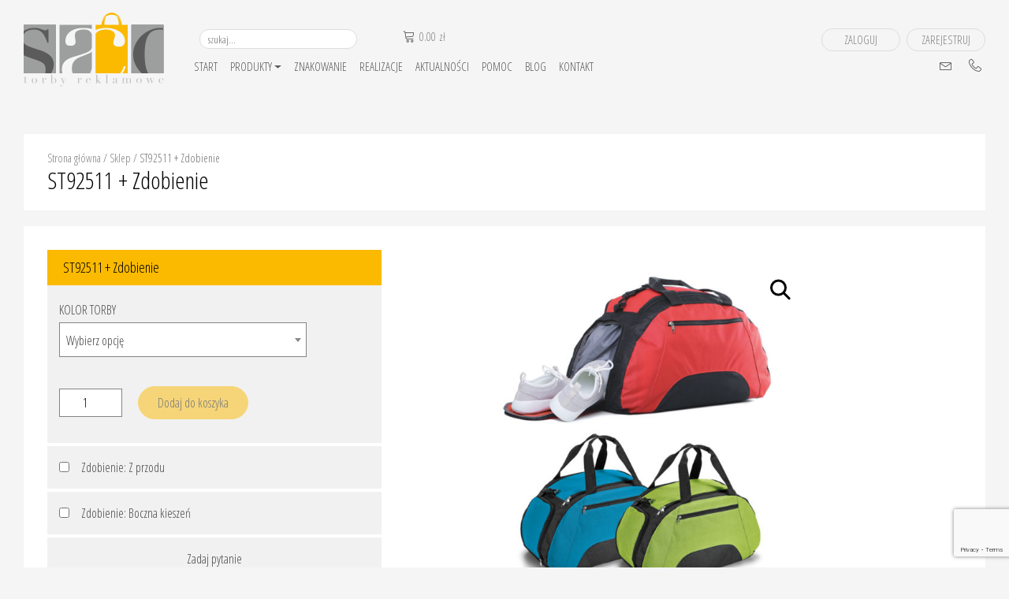

--- FILE ---
content_type: text/html; charset=UTF-8
request_url: https://sacotorby.com/produkt/st92511-zdobienie-320/
body_size: 16600
content:
<!DOCTYPE html>
<html lang="pl-PL">

<head>
    <title>
        SACOTORBY - ST92511 + Zdobienie    </title>
    <meta charset="UTF-8">
    <meta name="viewport" content="width=device-width, initial-scale=1">
    <meta name="format-detection" content="telephone=no">
    <link href="https://fonts.googleapis.com/css?family=Open+Sans+Condensed:300,700&display=swap&subset=latin-ext"
        rel="stylesheet">
        <link rel="apple-touch-icon" sizes="57x57" href="https://sacotorby.com/wp-content/themes/sacotorbynowe/images/fav/apple-icon-57x57.png">
<link rel="apple-touch-icon" sizes="60x60" href="https://sacotorby.com/wp-content/themes/sacotorbynowe/images/fav/apple-icon-60x60.png">
<link rel="apple-touch-icon" sizes="72x72" href="https://sacotorby.com/wp-content/themes/sacotorbynowe/images/fav/apple-icon-72x72.png">
<link rel="apple-touch-icon" sizes="76x76" href="https://sacotorby.com/wp-content/themes/sacotorbynowe/images/fav/apple-icon-76x76.png">
<link rel="apple-touch-icon" sizes="114x114" href="https://sacotorby.com/wp-content/themes/sacotorbynowe/images/fav/apple-icon-114x114.png">
<link rel="apple-touch-icon" sizes="120x120" href="https://sacotorby.com/wp-content/themes/sacotorbynowe/images/fav/apple-icon-120x120.png">
<link rel="apple-touch-icon" sizes="144x144" href="https://sacotorby.com/wp-content/themes/sacotorbynowe/images/fav/apple-icon-144x144.png">
<link rel="apple-touch-icon" sizes="152x152" href="https://sacotorby.com/wp-content/themes/sacotorbynowe/images/fav/apple-icon-152x152.png">
<link rel="apple-touch-icon" sizes="180x180" href="https://sacotorby.com/wp-content/themes/sacotorbynowe/images/fav/apple-icon-180x180.png">
<link rel="icon" type="image/png" sizes="192x192"  href="https://sacotorby.com/wp-content/themes/sacotorbynowe/images/fav/android-icon-192x192.png">
<link rel="icon" type="image/png" sizes="32x32" href="https://sacotorby.com/wp-content/themes/sacotorbynowe/images/fav/favicon-32x32.png">
<link rel="icon" type="image/png" sizes="96x96" href="https://sacotorby.com/wp-content/themes/sacotorbynowe/images/fav/favicon-96x96.png">
<link rel="icon" type="image/png" sizes="16x16" href="https://sacotorby.com/wp-content/themes/sacotorbynowe/images/fav/favicon-16x16.png">
<link rel="manifest" href="https://sacotorby.com/wp-content/themes/sacotorbynowe/images/fav/manifest.json">
<meta name="msapplication-TileColor" content="#ffffff">
<meta name="msapplication-TileImage" content="https://sacotorby.com/wp-content/themes/sacotorbynowe/images/fav/ms-icon-144x144.png">
<meta name="theme-color" content="#ffffff">
    <!-- Meta Pixel Code -->
<script>
!function(f,b,e,v,n,t,s)
{if(f.fbq)return;n=f.fbq=function(){n.callMethod?
n.callMethod.apply(n,arguments):n.queue.push(arguments)};
if(!f._fbq)f._fbq=n;n.push=n;n.loaded=!0;n.version='2.0';
n.queue=[];t=b.createElement(e);t.async=!0;
t.src=v;s=b.getElementsByTagName(e)[0];
s.parentNode.insertBefore(t,s)}(window, document,'script',
'https://connect.facebook.net/en_US/fbevents.js');
fbq('init', '402048522333967');
fbq('track', 'PageView');
</script>
<noscript><img height="1" width="1" style="display:none"
src="https://www.facebook.com/tr?id=402048522333967&ev=PageView&noscript=1"
/></noscript>
<!-- End Meta Pixel Code -->
    <!-- Global site tag (gtag.js) - Google Analytics -->

    <script async src="https://www.googletagmanager.com/gtag/js?id=G-SGL9TM8WL5"></script>

    <script>
    window.dataLayer = window.dataLayer || [];

    function gtag() {
        dataLayer.push(arguments);
    }

    gtag('js', new Date());



    gtag('config', 'G-SGL9TM8WL5');
    </script>
    <script>
    (function(w, d, s, l, i) {
        w[l] = w[l] || [];
        w[l].push({
            'gtm.start': new Date().getTime(),
            event: 'gtm.js'
        });
        var f = d.getElementsByTagName(s)[0],
            j = d.createElement(s),
            dl = l != 'dataLayer' ? '&l=' + l : '';
        j.async = true;
        j.src =
            'https://www.googletagmanager.com/gtm.js?id=' + i + dl;
        f.parentNode.insertBefore(j, f);
    })(window, document, 'script', 'dataLayer', 'GTM-MZSKCPG');
    </script>
<!-- Start cookieyes banner --> <script id="cookieyes" type="text/javascript" src="https://cdn-cookieyes.com/client_data/7844e9b87f5f61b801b8591b/script.js"></script> <!-- End cookieyes banner --><meta name='robots' content='index, follow, max-image-preview:large, max-snippet:-1, max-video-preview:-1' />

	<!-- This site is optimized with the Yoast SEO plugin v20.1 - https://yoast.com/wordpress/plugins/seo/ -->
	<link rel="canonical" href="https://sacotorby.com/produkt/st92511-zdobienie-320/" />
	<meta property="og:locale" content="pl_PL" />
	<meta property="og:type" content="article" />
	<meta property="og:title" content="ST92511 + Zdobienie - SACOTORBY" />
	<meta property="og:description" content="Torba sportowa. 600D. Podzielone wnętrze i półsztywny spód. Przednia kieszeń oraz wewnętrzna kieszeń na buty zapinane na suwak. Regulowany pasek na ramię. 520 x 300 x 255 mm" />
	<meta property="og:url" content="https://sacotorby.com/produkt/st92511-zdobienie-320/" />
	<meta property="og:site_name" content="SACOTORBY" />
	<meta property="article:modified_time" content="2022-07-20T09:01:42+00:00" />
	<meta property="og:image" content="https://sacotorby.com/wp-content/uploads/2020/07/92511_set.jpg" />
	<meta property="og:image:width" content="1000" />
	<meta property="og:image:height" content="1000" />
	<meta property="og:image:type" content="image/jpeg" />
	<meta name="twitter:card" content="summary_large_image" />
	<script type="application/ld+json" class="yoast-schema-graph">{"@context":"https://schema.org","@graph":[{"@type":"WebPage","@id":"https://sacotorby.com/produkt/st92511-zdobienie-320/","url":"https://sacotorby.com/produkt/st92511-zdobienie-320/","name":"ST92511 + Zdobienie - SACOTORBY","isPartOf":{"@id":"https://sacotorby.com/#website"},"primaryImageOfPage":{"@id":"https://sacotorby.com/produkt/st92511-zdobienie-320/#primaryimage"},"image":{"@id":"https://sacotorby.com/produkt/st92511-zdobienie-320/#primaryimage"},"thumbnailUrl":"https://sacotorby.com/wp-content/uploads/2020/07/92511_set.jpg","datePublished":"2022-07-20T09:01:41+00:00","dateModified":"2022-07-20T09:01:42+00:00","breadcrumb":{"@id":"https://sacotorby.com/produkt/st92511-zdobienie-320/#breadcrumb"},"inLanguage":"pl-PL","potentialAction":[{"@type":"ReadAction","target":["https://sacotorby.com/produkt/st92511-zdobienie-320/"]}]},{"@type":"ImageObject","inLanguage":"pl-PL","@id":"https://sacotorby.com/produkt/st92511-zdobienie-320/#primaryimage","url":"https://sacotorby.com/wp-content/uploads/2020/07/92511_set.jpg","contentUrl":"https://sacotorby.com/wp-content/uploads/2020/07/92511_set.jpg","width":1000,"height":1000},{"@type":"BreadcrumbList","@id":"https://sacotorby.com/produkt/st92511-zdobienie-320/#breadcrumb","itemListElement":[{"@type":"ListItem","position":1,"name":"Strona główna","item":"https://sacotorby.com/"},{"@type":"ListItem","position":2,"name":"Sklep","item":"https://sacotorby.com/sklep/"},{"@type":"ListItem","position":3,"name":"ST92511 + Zdobienie"}]},{"@type":"WebSite","@id":"https://sacotorby.com/#website","url":"https://sacotorby.com/","name":"SACOTORBY","description":"Producent toreb reklamowych z nadrukiem","publisher":{"@id":"https://sacotorby.com/#organization"},"potentialAction":[{"@type":"SearchAction","target":{"@type":"EntryPoint","urlTemplate":"https://sacotorby.com/?s={search_term_string}"},"query-input":"required name=search_term_string"}],"inLanguage":"pl-PL"},{"@type":"Organization","@id":"https://sacotorby.com/#organization","name":"SACOTORBY","url":"https://sacotorby.com/","logo":{"@type":"ImageObject","inLanguage":"pl-PL","@id":"https://sacotorby.com/#/schema/logo/image/","url":"https://sacotorby.com/wp-content/uploads/2020/03/saco_logo.svg","contentUrl":"https://sacotorby.com/wp-content/uploads/2020/03/saco_logo.svg","caption":"SACOTORBY"},"image":{"@id":"https://sacotorby.com/#/schema/logo/image/"}}]}</script>
	<!-- / Yoast SEO plugin. -->


<link rel='dns-prefetch' href='//maps.googleapis.com' />
<script type="text/javascript">
window._wpemojiSettings = {"baseUrl":"https:\/\/s.w.org\/images\/core\/emoji\/14.0.0\/72x72\/","ext":".png","svgUrl":"https:\/\/s.w.org\/images\/core\/emoji\/14.0.0\/svg\/","svgExt":".svg","source":{"concatemoji":"https:\/\/sacotorby.com\/wp-includes\/js\/wp-emoji-release.min.js?ver=6.1.9"}};
/*! This file is auto-generated */
!function(e,a,t){var n,r,o,i=a.createElement("canvas"),p=i.getContext&&i.getContext("2d");function s(e,t){var a=String.fromCharCode,e=(p.clearRect(0,0,i.width,i.height),p.fillText(a.apply(this,e),0,0),i.toDataURL());return p.clearRect(0,0,i.width,i.height),p.fillText(a.apply(this,t),0,0),e===i.toDataURL()}function c(e){var t=a.createElement("script");t.src=e,t.defer=t.type="text/javascript",a.getElementsByTagName("head")[0].appendChild(t)}for(o=Array("flag","emoji"),t.supports={everything:!0,everythingExceptFlag:!0},r=0;r<o.length;r++)t.supports[o[r]]=function(e){if(p&&p.fillText)switch(p.textBaseline="top",p.font="600 32px Arial",e){case"flag":return s([127987,65039,8205,9895,65039],[127987,65039,8203,9895,65039])?!1:!s([55356,56826,55356,56819],[55356,56826,8203,55356,56819])&&!s([55356,57332,56128,56423,56128,56418,56128,56421,56128,56430,56128,56423,56128,56447],[55356,57332,8203,56128,56423,8203,56128,56418,8203,56128,56421,8203,56128,56430,8203,56128,56423,8203,56128,56447]);case"emoji":return!s([129777,127995,8205,129778,127999],[129777,127995,8203,129778,127999])}return!1}(o[r]),t.supports.everything=t.supports.everything&&t.supports[o[r]],"flag"!==o[r]&&(t.supports.everythingExceptFlag=t.supports.everythingExceptFlag&&t.supports[o[r]]);t.supports.everythingExceptFlag=t.supports.everythingExceptFlag&&!t.supports.flag,t.DOMReady=!1,t.readyCallback=function(){t.DOMReady=!0},t.supports.everything||(n=function(){t.readyCallback()},a.addEventListener?(a.addEventListener("DOMContentLoaded",n,!1),e.addEventListener("load",n,!1)):(e.attachEvent("onload",n),a.attachEvent("onreadystatechange",function(){"complete"===a.readyState&&t.readyCallback()})),(e=t.source||{}).concatemoji?c(e.concatemoji):e.wpemoji&&e.twemoji&&(c(e.twemoji),c(e.wpemoji)))}(window,document,window._wpemojiSettings);
</script>
<style type="text/css">
img.wp-smiley,
img.emoji {
	display: inline !important;
	border: none !important;
	box-shadow: none !important;
	height: 1em !important;
	width: 1em !important;
	margin: 0 0.07em !important;
	vertical-align: -0.1em !important;
	background: none !important;
	padding: 0 !important;
}
</style>
	<link rel='stylesheet' id='wp-block-library-css' href='https://sacotorby.com/wp-includes/css/dist/block-library/style.min.css?ver=6.1.9' type='text/css' media='all' />
<link rel='stylesheet' id='wc-blocks-vendors-style-css' href='https://sacotorby.com/wp-content/plugins/woocommerce/packages/woocommerce-blocks/build/wc-blocks-vendors-style.css?ver=9.1.5' type='text/css' media='all' />
<link rel='stylesheet' id='wc-blocks-style-css' href='https://sacotorby.com/wp-content/plugins/woocommerce/packages/woocommerce-blocks/build/wc-blocks-style.css?ver=9.1.5' type='text/css' media='all' />
<link rel='stylesheet' id='classic-theme-styles-css' href='https://sacotorby.com/wp-includes/css/classic-themes.min.css?ver=1' type='text/css' media='all' />
<style id='global-styles-inline-css' type='text/css'>
body{--wp--preset--color--black: #000000;--wp--preset--color--cyan-bluish-gray: #abb8c3;--wp--preset--color--white: #ffffff;--wp--preset--color--pale-pink: #f78da7;--wp--preset--color--vivid-red: #cf2e2e;--wp--preset--color--luminous-vivid-orange: #ff6900;--wp--preset--color--luminous-vivid-amber: #fcb900;--wp--preset--color--light-green-cyan: #7bdcb5;--wp--preset--color--vivid-green-cyan: #00d084;--wp--preset--color--pale-cyan-blue: #8ed1fc;--wp--preset--color--vivid-cyan-blue: #0693e3;--wp--preset--color--vivid-purple: #9b51e0;--wp--preset--gradient--vivid-cyan-blue-to-vivid-purple: linear-gradient(135deg,rgba(6,147,227,1) 0%,rgb(155,81,224) 100%);--wp--preset--gradient--light-green-cyan-to-vivid-green-cyan: linear-gradient(135deg,rgb(122,220,180) 0%,rgb(0,208,130) 100%);--wp--preset--gradient--luminous-vivid-amber-to-luminous-vivid-orange: linear-gradient(135deg,rgba(252,185,0,1) 0%,rgba(255,105,0,1) 100%);--wp--preset--gradient--luminous-vivid-orange-to-vivid-red: linear-gradient(135deg,rgba(255,105,0,1) 0%,rgb(207,46,46) 100%);--wp--preset--gradient--very-light-gray-to-cyan-bluish-gray: linear-gradient(135deg,rgb(238,238,238) 0%,rgb(169,184,195) 100%);--wp--preset--gradient--cool-to-warm-spectrum: linear-gradient(135deg,rgb(74,234,220) 0%,rgb(151,120,209) 20%,rgb(207,42,186) 40%,rgb(238,44,130) 60%,rgb(251,105,98) 80%,rgb(254,248,76) 100%);--wp--preset--gradient--blush-light-purple: linear-gradient(135deg,rgb(255,206,236) 0%,rgb(152,150,240) 100%);--wp--preset--gradient--blush-bordeaux: linear-gradient(135deg,rgb(254,205,165) 0%,rgb(254,45,45) 50%,rgb(107,0,62) 100%);--wp--preset--gradient--luminous-dusk: linear-gradient(135deg,rgb(255,203,112) 0%,rgb(199,81,192) 50%,rgb(65,88,208) 100%);--wp--preset--gradient--pale-ocean: linear-gradient(135deg,rgb(255,245,203) 0%,rgb(182,227,212) 50%,rgb(51,167,181) 100%);--wp--preset--gradient--electric-grass: linear-gradient(135deg,rgb(202,248,128) 0%,rgb(113,206,126) 100%);--wp--preset--gradient--midnight: linear-gradient(135deg,rgb(2,3,129) 0%,rgb(40,116,252) 100%);--wp--preset--duotone--dark-grayscale: url('#wp-duotone-dark-grayscale');--wp--preset--duotone--grayscale: url('#wp-duotone-grayscale');--wp--preset--duotone--purple-yellow: url('#wp-duotone-purple-yellow');--wp--preset--duotone--blue-red: url('#wp-duotone-blue-red');--wp--preset--duotone--midnight: url('#wp-duotone-midnight');--wp--preset--duotone--magenta-yellow: url('#wp-duotone-magenta-yellow');--wp--preset--duotone--purple-green: url('#wp-duotone-purple-green');--wp--preset--duotone--blue-orange: url('#wp-duotone-blue-orange');--wp--preset--font-size--small: 13px;--wp--preset--font-size--medium: 20px;--wp--preset--font-size--large: 36px;--wp--preset--font-size--x-large: 42px;--wp--preset--spacing--20: 0.44rem;--wp--preset--spacing--30: 0.67rem;--wp--preset--spacing--40: 1rem;--wp--preset--spacing--50: 1.5rem;--wp--preset--spacing--60: 2.25rem;--wp--preset--spacing--70: 3.38rem;--wp--preset--spacing--80: 5.06rem;}:where(.is-layout-flex){gap: 0.5em;}body .is-layout-flow > .alignleft{float: left;margin-inline-start: 0;margin-inline-end: 2em;}body .is-layout-flow > .alignright{float: right;margin-inline-start: 2em;margin-inline-end: 0;}body .is-layout-flow > .aligncenter{margin-left: auto !important;margin-right: auto !important;}body .is-layout-constrained > .alignleft{float: left;margin-inline-start: 0;margin-inline-end: 2em;}body .is-layout-constrained > .alignright{float: right;margin-inline-start: 2em;margin-inline-end: 0;}body .is-layout-constrained > .aligncenter{margin-left: auto !important;margin-right: auto !important;}body .is-layout-constrained > :where(:not(.alignleft):not(.alignright):not(.alignfull)){max-width: var(--wp--style--global--content-size);margin-left: auto !important;margin-right: auto !important;}body .is-layout-constrained > .alignwide{max-width: var(--wp--style--global--wide-size);}body .is-layout-flex{display: flex;}body .is-layout-flex{flex-wrap: wrap;align-items: center;}body .is-layout-flex > *{margin: 0;}:where(.wp-block-columns.is-layout-flex){gap: 2em;}.has-black-color{color: var(--wp--preset--color--black) !important;}.has-cyan-bluish-gray-color{color: var(--wp--preset--color--cyan-bluish-gray) !important;}.has-white-color{color: var(--wp--preset--color--white) !important;}.has-pale-pink-color{color: var(--wp--preset--color--pale-pink) !important;}.has-vivid-red-color{color: var(--wp--preset--color--vivid-red) !important;}.has-luminous-vivid-orange-color{color: var(--wp--preset--color--luminous-vivid-orange) !important;}.has-luminous-vivid-amber-color{color: var(--wp--preset--color--luminous-vivid-amber) !important;}.has-light-green-cyan-color{color: var(--wp--preset--color--light-green-cyan) !important;}.has-vivid-green-cyan-color{color: var(--wp--preset--color--vivid-green-cyan) !important;}.has-pale-cyan-blue-color{color: var(--wp--preset--color--pale-cyan-blue) !important;}.has-vivid-cyan-blue-color{color: var(--wp--preset--color--vivid-cyan-blue) !important;}.has-vivid-purple-color{color: var(--wp--preset--color--vivid-purple) !important;}.has-black-background-color{background-color: var(--wp--preset--color--black) !important;}.has-cyan-bluish-gray-background-color{background-color: var(--wp--preset--color--cyan-bluish-gray) !important;}.has-white-background-color{background-color: var(--wp--preset--color--white) !important;}.has-pale-pink-background-color{background-color: var(--wp--preset--color--pale-pink) !important;}.has-vivid-red-background-color{background-color: var(--wp--preset--color--vivid-red) !important;}.has-luminous-vivid-orange-background-color{background-color: var(--wp--preset--color--luminous-vivid-orange) !important;}.has-luminous-vivid-amber-background-color{background-color: var(--wp--preset--color--luminous-vivid-amber) !important;}.has-light-green-cyan-background-color{background-color: var(--wp--preset--color--light-green-cyan) !important;}.has-vivid-green-cyan-background-color{background-color: var(--wp--preset--color--vivid-green-cyan) !important;}.has-pale-cyan-blue-background-color{background-color: var(--wp--preset--color--pale-cyan-blue) !important;}.has-vivid-cyan-blue-background-color{background-color: var(--wp--preset--color--vivid-cyan-blue) !important;}.has-vivid-purple-background-color{background-color: var(--wp--preset--color--vivid-purple) !important;}.has-black-border-color{border-color: var(--wp--preset--color--black) !important;}.has-cyan-bluish-gray-border-color{border-color: var(--wp--preset--color--cyan-bluish-gray) !important;}.has-white-border-color{border-color: var(--wp--preset--color--white) !important;}.has-pale-pink-border-color{border-color: var(--wp--preset--color--pale-pink) !important;}.has-vivid-red-border-color{border-color: var(--wp--preset--color--vivid-red) !important;}.has-luminous-vivid-orange-border-color{border-color: var(--wp--preset--color--luminous-vivid-orange) !important;}.has-luminous-vivid-amber-border-color{border-color: var(--wp--preset--color--luminous-vivid-amber) !important;}.has-light-green-cyan-border-color{border-color: var(--wp--preset--color--light-green-cyan) !important;}.has-vivid-green-cyan-border-color{border-color: var(--wp--preset--color--vivid-green-cyan) !important;}.has-pale-cyan-blue-border-color{border-color: var(--wp--preset--color--pale-cyan-blue) !important;}.has-vivid-cyan-blue-border-color{border-color: var(--wp--preset--color--vivid-cyan-blue) !important;}.has-vivid-purple-border-color{border-color: var(--wp--preset--color--vivid-purple) !important;}.has-vivid-cyan-blue-to-vivid-purple-gradient-background{background: var(--wp--preset--gradient--vivid-cyan-blue-to-vivid-purple) !important;}.has-light-green-cyan-to-vivid-green-cyan-gradient-background{background: var(--wp--preset--gradient--light-green-cyan-to-vivid-green-cyan) !important;}.has-luminous-vivid-amber-to-luminous-vivid-orange-gradient-background{background: var(--wp--preset--gradient--luminous-vivid-amber-to-luminous-vivid-orange) !important;}.has-luminous-vivid-orange-to-vivid-red-gradient-background{background: var(--wp--preset--gradient--luminous-vivid-orange-to-vivid-red) !important;}.has-very-light-gray-to-cyan-bluish-gray-gradient-background{background: var(--wp--preset--gradient--very-light-gray-to-cyan-bluish-gray) !important;}.has-cool-to-warm-spectrum-gradient-background{background: var(--wp--preset--gradient--cool-to-warm-spectrum) !important;}.has-blush-light-purple-gradient-background{background: var(--wp--preset--gradient--blush-light-purple) !important;}.has-blush-bordeaux-gradient-background{background: var(--wp--preset--gradient--blush-bordeaux) !important;}.has-luminous-dusk-gradient-background{background: var(--wp--preset--gradient--luminous-dusk) !important;}.has-pale-ocean-gradient-background{background: var(--wp--preset--gradient--pale-ocean) !important;}.has-electric-grass-gradient-background{background: var(--wp--preset--gradient--electric-grass) !important;}.has-midnight-gradient-background{background: var(--wp--preset--gradient--midnight) !important;}.has-small-font-size{font-size: var(--wp--preset--font-size--small) !important;}.has-medium-font-size{font-size: var(--wp--preset--font-size--medium) !important;}.has-large-font-size{font-size: var(--wp--preset--font-size--large) !important;}.has-x-large-font-size{font-size: var(--wp--preset--font-size--x-large) !important;}
.wp-block-navigation a:where(:not(.wp-element-button)){color: inherit;}
:where(.wp-block-columns.is-layout-flex){gap: 2em;}
.wp-block-pullquote{font-size: 1.5em;line-height: 1.6;}
</style>
<link rel='stylesheet' id='contact-form-7-css' href='https://sacotorby.com/wp-content/plugins/contact-form-7/includes/css/styles.css?ver=5.7.3' type='text/css' media='all' />
<link rel='stylesheet' id='photoswipe-css' href='https://sacotorby.com/wp-content/plugins/woocommerce/assets/css/photoswipe/photoswipe.min.css?ver=7.3.0' type='text/css' media='all' />
<link rel='stylesheet' id='photoswipe-default-skin-css' href='https://sacotorby.com/wp-content/plugins/woocommerce/assets/css/photoswipe/default-skin/default-skin.min.css?ver=7.3.0' type='text/css' media='all' />
<link rel='stylesheet' id='woocommerce-layout-css' href='https://sacotorby.com/wp-content/plugins/woocommerce/assets/css/woocommerce-layout.css?ver=7.3.0' type='text/css' media='all' />
<link rel='stylesheet' id='woocommerce-smallscreen-css' href='https://sacotorby.com/wp-content/plugins/woocommerce/assets/css/woocommerce-smallscreen.css?ver=7.3.0' type='text/css' media='only screen and (max-width: 768px)' />
<link rel='stylesheet' id='woocommerce-general-css' href='https://sacotorby.com/wp-content/plugins/woocommerce/assets/css/woocommerce.css?ver=7.3.0' type='text/css' media='all' />
<style id='woocommerce-inline-inline-css' type='text/css'>
.woocommerce form .form-row .required { visibility: visible; }
</style>
<link rel='stylesheet' id='bootstrap-css' href='https://sacotorby.com/wp-content/themes/sacotorbynowe/css/bootstrap.min.css?ver=6.1.9' type='text/css' media='all' />
<link rel='stylesheet' id='jquery-ui-css' href='https://sacotorby.com/wp-content/themes/sacotorbynowe/css/jquery-ui.min.css?ver=6.1.9' type='text/css' media='all' />
<link rel='stylesheet' id='venobox-css' href='https://sacotorby.com/wp-content/themes/sacotorbynowe/css/venobox.css?ver=6.1.9' type='text/css' media='all' />
<link rel='stylesheet' id='slick-css' href='https://sacotorby.com/wp-content/themes/sacotorbynowe/css/slick.css?ver=6.1.9' type='text/css' media='all' />
<link rel='stylesheet' id='slick-theme-css' href='https://sacotorby.com/wp-content/themes/sacotorbynowe/css/slick-theme.css?ver=6.1.9' type='text/css' media='all' />
<link rel='stylesheet' id='linearicons-css' href='https://sacotorby.com/wp-content/themes/sacotorbynowe/css/linearicons.css?ver=6.1.9' type='text/css' media='all' />
<link rel='stylesheet' id='select2-css' href='https://sacotorby.com/wp-content/plugins/woocommerce/assets/css/select2.css?ver=7.3.0' type='text/css' media='all' />
<link rel='stylesheet' id='app-css' href='https://sacotorby.com/wp-content/themes/sacotorbynowe/css/app.css?ver=1.0' type='text/css' media='all' />
<link rel='stylesheet' id='wcmmq-front-style-css' href='https://sacotorby.com/wp-content/plugins/woo-min-max-quantity-step-control-single/assets/css/wcmmq-front.css?ver=1.0.0' type='text/css' media='all' />
<script type='text/javascript' src='https://sacotorby.com/wp-content/themes/sacotorbynowe/js/jquery.min.js?ver=6.1.9' id='jquery-js'></script>
<script type='text/javascript' src='https://sacotorby.com/wp-content/themes/sacotorbynowe/js/jquery-ui.min.js?ver=6.1.9' id='jquery-ui-js'></script>
<script type='text/javascript' src='https://sacotorby.com/wp-content/themes/sacotorbynowe/js/popper.min.js?ver=6.1.9' id='popper-js'></script>
<script type='text/javascript' src='https://sacotorby.com/wp-content/themes/sacotorbynowe/js/bootstrap.min.js?ver=6.1.9' id='bootstrap-js'></script>
<script type='text/javascript' src='https://sacotorby.com/wp-content/themes/sacotorbynowe/js/venobox.min.js?ver=6.1.9' id='venobox-js'></script>
<script type='text/javascript' src='https://sacotorby.com/wp-content/themes/sacotorbynowe/js/slick.min.js?ver=6.1.9' id='slick-js'></script>
<script type='text/javascript' src='https://maps.googleapis.com/maps/api/js?key=AIzaSyAQp0WlzNikv2UHS3_e1C8FB42Wn5lTjMc&#038;ver=6.1.9' id='mapsjs-js'></script>
<script type='text/javascript' src='https://sacotorby.com/wp-content/themes/sacotorbynowe/js/app.js?ver=1.2' id='app-js'></script>
<link rel="https://api.w.org/" href="https://sacotorby.com/wp-json/" /><link rel="alternate" type="application/json" href="https://sacotorby.com/wp-json/wp/v2/product/18017" /><link rel="wlwmanifest" type="application/wlwmanifest+xml" href="https://sacotorby.com/wp-includes/wlwmanifest.xml" />
<meta name="generator" content="WordPress 6.1.9" />
<meta name="generator" content="WooCommerce 7.3.0" />
<link rel='shortlink' href='https://sacotorby.com/?p=18017' />
<link rel="alternate" type="application/json+oembed" href="https://sacotorby.com/wp-json/oembed/1.0/embed?url=https%3A%2F%2Fsacotorby.com%2Fprodukt%2Fst92511-zdobienie-320%2F" />
<link rel="alternate" type="text/xml+oembed" href="https://sacotorby.com/wp-json/oembed/1.0/embed?url=https%3A%2F%2Fsacotorby.com%2Fprodukt%2Fst92511-zdobienie-320%2F&#038;format=xml" />
<style type="text/css">
span.wcmmq_prefix {
    float: left;
    padding: 10px;
    margin: 0;
}
</style>	<noscript><style>.woocommerce-product-gallery{ opacity: 1 !important; }</style></noscript>
	

</head>

<body data-rsssl=1 class="product-template-default single single-product postid-18017 wp-custom-logo theme-sacotorbynowe woocommerce woocommerce-page woocommerce-no-js">
    <!-- Google Tag Manager (noscript) -->
    <noscript><iframe src="https://www.googletagmanager.com/ns.html?id=GTM-MZSKCPG" height="0" width="0"
            style="display:none;visibility:hidden"></iframe></noscript>
    <!-- End Google Tag Manager (noscript) -->
    <input type="hidden" id="site-url" value="https://sacotorby.com">
    <input type="hidden" id="site-post_type" value="product">

    <div class="container header my-3">
        <div class="row">
            <div class="col-12 col-sm-2 logo">
                <div>
                    <a href="https://sacotorby.com">
                        <img class="img-fluid"
                            src="https://sacotorby.com/wp-content/uploads/2020/03/saco_logo.svg">
                    </a>
                </div>
            </div>
            <div class="col-12 col-sm-10 body">
                <div class="left">
                    <div class="burger">
                        <span class="lnr lnr-menu" onclick="jQuery('.menu-mobile').slideToggle('fast');"></span>
                    </div>
                    <div class="search">
                        <form method="get" class="search-form">
                            <input class="search-form-input" placeholder="szukaj..." type="text" value="" name="s"
                                id="s">
                            <input type="hidden" name="post_type" value="product">
                            <input class="search-form-submit" type="submit" value="" alt="Search">
                        </form>
                        <span class="lnr lnr-cart"></span>
                        <a class="cart-contents-header" href="https://sacotorby.com/koszyk/">
                            <span class="woocommerce-Price-amount amount"><bdi>0.00&nbsp;<span class="woocommerce-Price-currencySymbol">&#122;&#322;</span></bdi></span>                        </a>
                    </div>
                    <div>
                        <div class="menu-naglowek-container"><ul id="menu-naglowek" class="menu"><li id="menu-item-20" class="menu-item menu-item-type-post_type menu-item-object-page menu-item-home menu-item-20"><a href="https://sacotorby.com/">Start</a></li>
<li id="menu-item-874" class="menu-item menu-item-type-post_type menu-item-object-page menu-item-has-children current_page_parent menu-item-874"><a href="https://sacotorby.com/sklep/">Produkty</a>
<ul class="sub-menu">
	<li id="menu-item-878" class="menu-item menu-item-type-custom menu-item-object-custom menu-item-878"><a href="https://sacotorby.com/kategoria-produktu/torby-bawelniane/">TORBY BAWEŁNIANE</a></li>
	<li id="menu-item-879" class="menu-item menu-item-type-custom menu-item-object-custom menu-item-879"><a href="https://sacotorby.com/kategoria-produktu/worki-plecaki/">WORKI, PLECAKI</a></li>
	<li id="menu-item-880" class="menu-item menu-item-type-custom menu-item-object-custom menu-item-880"><a href="https://sacotorby.com/kategoria-produktu/torby-jutowe-z-logo/">TORBY JUTOWE</a></li>
</ul>
</li>
<li id="menu-item-892" class="menu-item menu-item-type-post_type menu-item-object-page menu-item-892"><a href="https://sacotorby.com/znakowanie/">Znakowanie</a></li>
<li id="menu-item-906" class="menu-item menu-item-type-post_type menu-item-object-page menu-item-906"><a href="https://sacotorby.com/realizacje/">Realizacje</a></li>
<li id="menu-item-1329" class="menu-item menu-item-type-post_type_archive menu-item-object-aktualnosci menu-item-1329"><a href="https://sacotorby.com/aktualnosci/">Aktualności</a></li>
<li id="menu-item-421" class="menu-item menu-item-type-post_type menu-item-object-page menu-item-421"><a href="https://sacotorby.com/pomoc/">Pomoc</a></li>
<li id="menu-item-19817" class="menu-item menu-item-type-custom menu-item-object-custom menu-item-19817"><a href="https://sacotorby.com/blog/">Blog</a></li>
<li id="menu-item-131" class="menu-item menu-item-type-post_type menu-item-object-page menu-item-131"><a href="https://sacotorby.com/kontakt/">Kontakt</a></li>
</ul></div>                    </div>
                </div>
                <div class="right">
                                        <div class="buttons">
                        <a class="btn-theme small" href="https://sacotorby.com/moje-konto">ZALOGUJ</a>
                        <a class="btn-theme small"
                            href="https://sacotorby.com/moje-konto">ZAREJESTRUJ</a>
                    </div>
                                        <div class="contact">
                        <span class="lnr lnr-envelope"></span> <a
                            href="mailto:"></a>
                        <span class="ml-3 lnr lnr-phone-handset"></span> <a
                            href="tel:+48"></a>
                    </div>
                </div>
            </div>
            <div class="col-12 menu-mobile">
                <div class="menu-naglowek-container"><ul id="menu-naglowek-1" class="menu"><li class="menu-item menu-item-type-post_type menu-item-object-page menu-item-home menu-item-20"><a href="https://sacotorby.com/">Start</a></li>
<li class="menu-item menu-item-type-post_type menu-item-object-page menu-item-has-children current_page_parent menu-item-874"><a href="https://sacotorby.com/sklep/">Produkty</a>
<ul class="sub-menu">
	<li class="menu-item menu-item-type-custom menu-item-object-custom menu-item-878"><a href="https://sacotorby.com/kategoria-produktu/torby-bawelniane/">TORBY BAWEŁNIANE</a></li>
	<li class="menu-item menu-item-type-custom menu-item-object-custom menu-item-879"><a href="https://sacotorby.com/kategoria-produktu/worki-plecaki/">WORKI, PLECAKI</a></li>
	<li class="menu-item menu-item-type-custom menu-item-object-custom menu-item-880"><a href="https://sacotorby.com/kategoria-produktu/torby-jutowe-z-logo/">TORBY JUTOWE</a></li>
</ul>
</li>
<li class="menu-item menu-item-type-post_type menu-item-object-page menu-item-892"><a href="https://sacotorby.com/znakowanie/">Znakowanie</a></li>
<li class="menu-item menu-item-type-post_type menu-item-object-page menu-item-906"><a href="https://sacotorby.com/realizacje/">Realizacje</a></li>
<li class="menu-item menu-item-type-post_type_archive menu-item-object-aktualnosci menu-item-1329"><a href="https://sacotorby.com/aktualnosci/">Aktualności</a></li>
<li class="menu-item menu-item-type-post_type menu-item-object-page menu-item-421"><a href="https://sacotorby.com/pomoc/">Pomoc</a></li>
<li class="menu-item menu-item-type-custom menu-item-object-custom menu-item-19817"><a href="https://sacotorby.com/blog/">Blog</a></li>
<li class="menu-item menu-item-type-post_type menu-item-object-page menu-item-131"><a href="https://sacotorby.com/kontakt/">Kontakt</a></li>
</ul></div>            </div>
        </div>
    </div>


<div class="woocommerce-notices-wrapper"></div>
<div id="product-18017" class="product type-product post-18017 status-publish first instock product_cat-wygenerowane has-post-thumbnail taxable shipping-taxable purchasable product-type-variable has-default-attributes">

    <div id="cennik-znizka" class="d-none">{"naglowek":["Zni\u017cka (%)"],"50":["4"],"100":["7"],"300":["9"],"500":["11"],"1000":["13"]}</div>
    <div id="cennik-sitodruk" class="d-none">{"naglowek":["1 kolor","2 kolory","3 kolory","4 kolory"],"ryczalt":["350","450","530","700"],"50":["4.5","9","11","14"],"100":["3.77","4.81","5.53","7.14"],"200":["2.98","3.8","4.37","5.63"],"300":["2.75","3.29","3.88","4.99"],"400":["2.28","2.79","3.2","4.09"],"500":["2.01","2.46","2.81","3.57"],"1000":["1.82","2.23","2.54","3.22"],"2000":["1.64","2.01","2.28","2.87"],"3000":["1.6","1.97","2.2","2.81"],"4000":["1.58","1.88","2.18","2.77"],"5000":["1.5","1.91","2.15","2.73"]}</div>
    <div id="cennik-sitodruk-tp" class="d-none">{"naglowek":["1 kolor","2 kolory","3 kolory","4 kolory"],"ryczalt":["0","0","0","0"],"50":["0","0","0","0"],"100":["0","0","0","0"],"200":["0","0","0","0"],"300":["0","0","0","0"],"400":["0","0","0","0"],"500":["0","0","0","0"],"1000":["0","0","0","0"],"2000":["0","0","0","0"],"3000":["0","0","0","0"],"4000":["0","0","0","0"],"5000":["0","0","0","0"]}</div>
    <div id="cennik-dtf_full_color" class="d-none">{"naglowek":["DTF1 do 100 cm2","DTF2 do 200 cm2","DTF3 do 300 cm2","DTF4 do 400 cm2","DTF5 do A4"],"ryczalt":["100","125","150","160","170"],"20":["6.7","7.8","9.7","10.5","10.8"],"50":["3.65","4.74","6.08","7.76","8.78"],"100":["2.82","4.06","5.25","6.75","7.6"],"200":["2.48","3.62","4.64","6.23","7.14"],"300":["2.31","3.41","4.52","5.74","7.01"],"400":["2.28","3.38","4.49","5.71","6.98"],"500":["2.18","3.32","4.43","5.58","6.87"],"1000":["2.03","3.23","4.22","5.24","6.74"],"2000":["2.01","3.21","4.2","5.22","6.72"],"2001":["2","3.2","4.18","5.2","6.7"]}</div>
    <div id="cennik-transfer-flex" class="d-none">{"naglowek":["do 50cm2 (1 kolor)","do 50cm2 (2 kolory)","do 100cm2 (1 kolor)","do 100cm2 (2 kolory)","do 150cm2 (1 kolor)","do 150cm2 (2 kolory)","do 300cm2 (1 kolor)","do 300cm2 (2 kolory)","do 500cm2 (1 kolor)","do 500cm2 (2 kolory)"],"ryczalt":["40","80","50","100","55","110","65","130","80","160"],"10":["4.7","9.4","5.5","11","7.1","14.2","8.2","16.4","9.9","19.8"],"20":["3.5","7","3.9","7.8","5","10","6.6","13.2","9.5","19"],"50":["2.5","5","3","6","3.9","7.8","6","12","9.1","18.2"],"100":["2.3","4.6","2.9","5.8","3.7","7.4","5.8","11.6","9","18"],"200":["2.2","4.4","2.8","5.6","3.6","7.2","5.6","11.2","8.8","17.6"],"300":["2.1","4.2","2.7","5.4","3.5","7","5.4","10.8","8.7","17.4"],"400":["2","4","2.65","5.3","3.4","6.8","5.3","10.6","8.65","17.3"],"500":["1.8","3.6","2.6","5.2","3.3","6.6","5.2","10.4","8.6","17.2"],"1000":["1.75","3.5","2.5","5","3.2","6.4","5","10","8.5","17"],"2000":["1.7","3.4","2.45","4.9","3.1","6.2","4.95","9.9","8.45","16.9"],"2001":["1.65","3.3","2.4","4.8","3","6","4.9","9.8","8.4","16.8"]}</div>
    <div id="cennik-transfer-sitodrukowy" class="d-none">
        {"naglowek":["do 50cm2 (1 kolor)","do 50cm2 (2 kolory)","do 80cm2 (1 kolor)","do 80cm2 (2 kolory)","do 150cm2 (1 kolor)","do 150cm2 (2 kolory)","do 300cm2 (1 kolor)","do 300cm2 (2 kolory)","do 500cm2 (1 kolor)","do 500cm2 (2 kolory)"],"ryczalt":["180","290","200","320","250","400","270","430","300","480"],"20":["8","12.8","9","14.4","10.5","16.8","11.5","18.4","13","20.8"],"50":["3.75","6","3.85","6.16","6.2","9.92","6.8","10.88","7.5","12"],"100":["2.87","4.59","2.97","4.75","3.58","5.72","4.2","6.72","4.5","7.2"],"200":["2.02","3.23","2.12","3.39","2.45","3.92","2.89","4.62","3.15","5.04"],"300":["1.72","2.75","1.82","2.91","2.12","3.39","2.33","3.72","2.66","4.25"],"400":["1.47","2.35","1.57","2.51","1.78","2.84","1.95","3.12","2.32","3.71"],"500":["1.4","2.24","1.45","2.32","1.59","2.54","1.73","2.76","2.12","3.39"],"1000":["1.2","1.92","1.25","2","1.45","2.32","1.59","2.54","1.98","3.16"],"2000":["1.15","1.84","1.2","1.92","1.4","2.24","1.55","2.48","1.95","3.12"],"2001":["1.1","1.76","1.15","1.84","1.29","2.06","1.48","2.36","1.92","3.07"]}</div>

    <div class="archive-product w-1366 mx-auto my-5" id="content"><div class="page-header-text"><p id="breadcrumbs"><span><span><a href="https://sacotorby.com/">Strona główna</a></span> / <span><a href="https://sacotorby.com/sklep/">Sklep</a></span> / <span class="breadcrumb_last" aria-current="page">ST92511 + Zdobienie</span></span></p><h2>ST92511 + Zdobienie</h2></div><div class="page-body"><div class="product-two-columns"><div class="first-column"><div class="buy-box"><h1 class="product_title entry-title">ST92511 + Zdobienie</h1><p class="price"><span class="woocommerce-Price-amount amount"><bdi>30.47&nbsp;<span class="woocommerce-Price-currencySymbol">&#122;&#322;</span></bdi></span> <small class="woocommerce-price-suffix">netto</small></p>

<form class="variations_form cart"
    action="https://sacotorby.com/produkt/st92511-zdobienie-320/"
    method="post" enctype='multipart/form-data' data-product_id="18017"
    data-product_variations="[{&quot;attributes&quot;:{&quot;attribute_pa_kolor-torby&quot;:&quot;008000&quot;},&quot;availability_html&quot;:&quot;&quot;,&quot;backorders_allowed&quot;:false,&quot;dimensions&quot;:{&quot;length&quot;:&quot;&quot;,&quot;width&quot;:&quot;&quot;,&quot;height&quot;:&quot;&quot;},&quot;dimensions_html&quot;:&quot;Brak danych&quot;,&quot;display_price&quot;:30.47,&quot;display_regular_price&quot;:30.47,&quot;image&quot;:{&quot;title&quot;:&quot;92511_set&quot;,&quot;caption&quot;:&quot;&quot;,&quot;url&quot;:&quot;https:\/\/sacotorby.com\/wp-content\/uploads\/2020\/07\/92511_set.jpg&quot;,&quot;alt&quot;:&quot;&quot;,&quot;src&quot;:&quot;https:\/\/sacotorby.com\/wp-content\/uploads\/2020\/07\/92511_set-600x600.jpg&quot;,&quot;srcset&quot;:&quot;https:\/\/sacotorby.com\/wp-content\/uploads\/2020\/07\/92511_set-600x600.jpg 600w, https:\/\/sacotorby.com\/wp-content\/uploads\/2020\/07\/92511_set-300x300.jpg 300w, https:\/\/sacotorby.com\/wp-content\/uploads\/2020\/07\/92511_set-150x150.jpg 150w, https:\/\/sacotorby.com\/wp-content\/uploads\/2020\/07\/92511_set-768x768.jpg 768w, https:\/\/sacotorby.com\/wp-content\/uploads\/2020\/07\/92511_set-100x100.jpg 100w, https:\/\/sacotorby.com\/wp-content\/uploads\/2020\/07\/92511_set.jpg 1000w&quot;,&quot;sizes&quot;:&quot;(max-width: 600px) 100vw, 600px&quot;,&quot;full_src&quot;:&quot;https:\/\/sacotorby.com\/wp-content\/uploads\/2020\/07\/92511_set.jpg&quot;,&quot;full_src_w&quot;:1000,&quot;full_src_h&quot;:1000,&quot;gallery_thumbnail_src&quot;:&quot;https:\/\/sacotorby.com\/wp-content\/uploads\/2020\/07\/92511_set-100x100.jpg&quot;,&quot;gallery_thumbnail_src_w&quot;:100,&quot;gallery_thumbnail_src_h&quot;:100,&quot;thumb_src&quot;:&quot;https:\/\/sacotorby.com\/wp-content\/uploads\/2020\/07\/92511_set-300x300.jpg&quot;,&quot;thumb_src_w&quot;:300,&quot;thumb_src_h&quot;:300,&quot;src_w&quot;:600,&quot;src_h&quot;:600},&quot;image_id&quot;:1780,&quot;is_downloadable&quot;:false,&quot;is_in_stock&quot;:true,&quot;is_purchasable&quot;:true,&quot;is_sold_individually&quot;:&quot;no&quot;,&quot;is_virtual&quot;:false,&quot;max_qty&quot;:false,&quot;min_qty&quot;:&quot;0&quot;,&quot;price_html&quot;:&quot;&lt;span class=\&quot;price\&quot;&gt;&lt;span class=\&quot;woocommerce-Price-amount amount\&quot;&gt;&lt;bdi&gt;30.47&amp;nbsp;&lt;span class=\&quot;woocommerce-Price-currencySymbol\&quot;&gt;&amp;#122;&amp;#322;&lt;\/span&gt;&lt;\/bdi&gt;&lt;\/span&gt; &lt;small class=\&quot;woocommerce-price-suffix\&quot;&gt;netto&lt;\/small&gt;&lt;\/span&gt;&quot;,&quot;sku&quot;:&quot;&quot;,&quot;variation_description&quot;:&quot;&quot;,&quot;variation_id&quot;:18018,&quot;variation_is_active&quot;:true,&quot;variation_is_visible&quot;:true,&quot;weight&quot;:&quot;&quot;,&quot;weight_html&quot;:&quot;Brak danych&quot;,&quot;max_value&quot;:false,&quot;min_value&quot;:&quot;0&quot;,&quot;step&quot;:&quot;1&quot;,&quot;quantity&quot;:&quot;1&quot;},{&quot;attributes&quot;:{&quot;attribute_pa_kolor-torby&quot;:&quot;0000ff&quot;},&quot;availability_html&quot;:&quot;&quot;,&quot;backorders_allowed&quot;:false,&quot;dimensions&quot;:{&quot;length&quot;:&quot;&quot;,&quot;width&quot;:&quot;&quot;,&quot;height&quot;:&quot;&quot;},&quot;dimensions_html&quot;:&quot;Brak danych&quot;,&quot;display_price&quot;:30.47,&quot;display_regular_price&quot;:30.47,&quot;image&quot;:{&quot;title&quot;:&quot;92511_set&quot;,&quot;caption&quot;:&quot;&quot;,&quot;url&quot;:&quot;https:\/\/sacotorby.com\/wp-content\/uploads\/2020\/07\/92511_set.jpg&quot;,&quot;alt&quot;:&quot;&quot;,&quot;src&quot;:&quot;https:\/\/sacotorby.com\/wp-content\/uploads\/2020\/07\/92511_set-600x600.jpg&quot;,&quot;srcset&quot;:&quot;https:\/\/sacotorby.com\/wp-content\/uploads\/2020\/07\/92511_set-600x600.jpg 600w, https:\/\/sacotorby.com\/wp-content\/uploads\/2020\/07\/92511_set-300x300.jpg 300w, https:\/\/sacotorby.com\/wp-content\/uploads\/2020\/07\/92511_set-150x150.jpg 150w, https:\/\/sacotorby.com\/wp-content\/uploads\/2020\/07\/92511_set-768x768.jpg 768w, https:\/\/sacotorby.com\/wp-content\/uploads\/2020\/07\/92511_set-100x100.jpg 100w, https:\/\/sacotorby.com\/wp-content\/uploads\/2020\/07\/92511_set.jpg 1000w&quot;,&quot;sizes&quot;:&quot;(max-width: 600px) 100vw, 600px&quot;,&quot;full_src&quot;:&quot;https:\/\/sacotorby.com\/wp-content\/uploads\/2020\/07\/92511_set.jpg&quot;,&quot;full_src_w&quot;:1000,&quot;full_src_h&quot;:1000,&quot;gallery_thumbnail_src&quot;:&quot;https:\/\/sacotorby.com\/wp-content\/uploads\/2020\/07\/92511_set-100x100.jpg&quot;,&quot;gallery_thumbnail_src_w&quot;:100,&quot;gallery_thumbnail_src_h&quot;:100,&quot;thumb_src&quot;:&quot;https:\/\/sacotorby.com\/wp-content\/uploads\/2020\/07\/92511_set-300x300.jpg&quot;,&quot;thumb_src_w&quot;:300,&quot;thumb_src_h&quot;:300,&quot;src_w&quot;:600,&quot;src_h&quot;:600},&quot;image_id&quot;:1780,&quot;is_downloadable&quot;:false,&quot;is_in_stock&quot;:true,&quot;is_purchasable&quot;:true,&quot;is_sold_individually&quot;:&quot;no&quot;,&quot;is_virtual&quot;:false,&quot;max_qty&quot;:false,&quot;min_qty&quot;:&quot;0&quot;,&quot;price_html&quot;:&quot;&lt;span class=\&quot;price\&quot;&gt;&lt;span class=\&quot;woocommerce-Price-amount amount\&quot;&gt;&lt;bdi&gt;30.47&amp;nbsp;&lt;span class=\&quot;woocommerce-Price-currencySymbol\&quot;&gt;&amp;#122;&amp;#322;&lt;\/span&gt;&lt;\/bdi&gt;&lt;\/span&gt; &lt;small class=\&quot;woocommerce-price-suffix\&quot;&gt;netto&lt;\/small&gt;&lt;\/span&gt;&quot;,&quot;sku&quot;:&quot;&quot;,&quot;variation_description&quot;:&quot;&quot;,&quot;variation_id&quot;:18019,&quot;variation_is_active&quot;:true,&quot;variation_is_visible&quot;:true,&quot;weight&quot;:&quot;&quot;,&quot;weight_html&quot;:&quot;Brak danych&quot;,&quot;max_value&quot;:false,&quot;min_value&quot;:&quot;0&quot;,&quot;step&quot;:&quot;1&quot;,&quot;quantity&quot;:&quot;1&quot;},{&quot;attributes&quot;:{&quot;attribute_pa_kolor-torby&quot;:&quot;ff0000&quot;},&quot;availability_html&quot;:&quot;&quot;,&quot;backorders_allowed&quot;:false,&quot;dimensions&quot;:{&quot;length&quot;:&quot;&quot;,&quot;width&quot;:&quot;&quot;,&quot;height&quot;:&quot;&quot;},&quot;dimensions_html&quot;:&quot;Brak danych&quot;,&quot;display_price&quot;:30.47,&quot;display_regular_price&quot;:30.47,&quot;image&quot;:{&quot;title&quot;:&quot;92511_set&quot;,&quot;caption&quot;:&quot;&quot;,&quot;url&quot;:&quot;https:\/\/sacotorby.com\/wp-content\/uploads\/2020\/07\/92511_set.jpg&quot;,&quot;alt&quot;:&quot;&quot;,&quot;src&quot;:&quot;https:\/\/sacotorby.com\/wp-content\/uploads\/2020\/07\/92511_set-600x600.jpg&quot;,&quot;srcset&quot;:&quot;https:\/\/sacotorby.com\/wp-content\/uploads\/2020\/07\/92511_set-600x600.jpg 600w, https:\/\/sacotorby.com\/wp-content\/uploads\/2020\/07\/92511_set-300x300.jpg 300w, https:\/\/sacotorby.com\/wp-content\/uploads\/2020\/07\/92511_set-150x150.jpg 150w, https:\/\/sacotorby.com\/wp-content\/uploads\/2020\/07\/92511_set-768x768.jpg 768w, https:\/\/sacotorby.com\/wp-content\/uploads\/2020\/07\/92511_set-100x100.jpg 100w, https:\/\/sacotorby.com\/wp-content\/uploads\/2020\/07\/92511_set.jpg 1000w&quot;,&quot;sizes&quot;:&quot;(max-width: 600px) 100vw, 600px&quot;,&quot;full_src&quot;:&quot;https:\/\/sacotorby.com\/wp-content\/uploads\/2020\/07\/92511_set.jpg&quot;,&quot;full_src_w&quot;:1000,&quot;full_src_h&quot;:1000,&quot;gallery_thumbnail_src&quot;:&quot;https:\/\/sacotorby.com\/wp-content\/uploads\/2020\/07\/92511_set-100x100.jpg&quot;,&quot;gallery_thumbnail_src_w&quot;:100,&quot;gallery_thumbnail_src_h&quot;:100,&quot;thumb_src&quot;:&quot;https:\/\/sacotorby.com\/wp-content\/uploads\/2020\/07\/92511_set-300x300.jpg&quot;,&quot;thumb_src_w&quot;:300,&quot;thumb_src_h&quot;:300,&quot;src_w&quot;:600,&quot;src_h&quot;:600},&quot;image_id&quot;:1780,&quot;is_downloadable&quot;:false,&quot;is_in_stock&quot;:true,&quot;is_purchasable&quot;:true,&quot;is_sold_individually&quot;:&quot;no&quot;,&quot;is_virtual&quot;:false,&quot;max_qty&quot;:false,&quot;min_qty&quot;:&quot;0&quot;,&quot;price_html&quot;:&quot;&lt;span class=\&quot;price\&quot;&gt;&lt;span class=\&quot;woocommerce-Price-amount amount\&quot;&gt;&lt;bdi&gt;30.47&amp;nbsp;&lt;span class=\&quot;woocommerce-Price-currencySymbol\&quot;&gt;&amp;#122;&amp;#322;&lt;\/span&gt;&lt;\/bdi&gt;&lt;\/span&gt; &lt;small class=\&quot;woocommerce-price-suffix\&quot;&gt;netto&lt;\/small&gt;&lt;\/span&gt;&quot;,&quot;sku&quot;:&quot;&quot;,&quot;variation_description&quot;:&quot;&quot;,&quot;variation_id&quot;:18020,&quot;variation_is_active&quot;:true,&quot;variation_is_visible&quot;:true,&quot;weight&quot;:&quot;&quot;,&quot;weight_html&quot;:&quot;Brak danych&quot;,&quot;max_value&quot;:false,&quot;min_value&quot;:&quot;0&quot;,&quot;step&quot;:&quot;1&quot;,&quot;quantity&quot;:&quot;1&quot;}]">
    
        <table class="variations" cellspacing="0">
        <tbody>
                        <tr>
                <td class="label">
                    <label
                        for="pa_kolor-torby">KOLOR TORBY</label><br>
                    <div class="select-wrapper"><span class="arrow lnr lnr-chevron-down"></span><select id="pa_kolor-torby" class="" name="attribute_pa_kolor-torby" data-attribute_name="attribute_pa_kolor-torby" data-show_option_none="yes"><option value="">Wybierz opcję</option><option value="ff0000" >Czerwony</option><option value="0000ff" >Niebieski</option><option value="008000" >Zielony</option></select></div><a class="reset_variations" href="#">Wyczyść</a>                </td>
            </tr>
                    </tbody>
    </table>

    <div class="single_variation_wrap">
        <div class="price-netto">
            <div class="woocommerce-variation single_variation"></div>        </div>
        <input type="hidden" id="cena-produktu" value="30.47">

        <div class="tb w-100"><p class="tb-s tb-zdobienie my-3" style="display: none;">Zdobienie (Z przodu): <span class="front-price" style="display:none"  id="dodajmnie"></span> <span class="front-price2" id="dodajmnie2"></span><input type="hidden" class="cena-zdobienia" id="cena-zdobienia-Z-przodu"></p><p class="tb-s tb-zdobienie my-3" style="display: none;">Zdobienie (Boczna kieszeń): <span class="front-price" style="display:none"  id="dodajmnie"></span> <span class="front-price2" id="dodajmnie2"></span><input type="hidden" class="cena-zdobienia" id="cena-zdobienia-Boczna-kieszeń"></p><p class="tb-s tb-h my-3" style="display: none;">Koszt produktu: <span class="front-price" id="koszt-produktu"></span><span class="front-price" style="display:none" id="koszt-produktu2"></span></p><p class="tb-s tb-h my-3" style="display: none;">Całkowity koszt: <span class="front-price" style="display:none"  id="calkowity-koszt"></span><span class="front-price2"  id="calkowity-koszt2"></span></p><p class="d-none"><input type="text" name="laczna-jednostkowa-cena-zdobienia" id="laczna-jednostkowa-cena-zdobienia"></p><p class="tb-s tb-h tb-h-p my-3" style="display: none;">podane ceny zawierają podatek VAT</p></div>        <script>
        var powieksz = document.getElementById('#dodajmnie').innerHTML
        console.log(powieksz)
        </script>
        <div class="woocommerce-variation-add-to-cart variations_button">
            
            <div class="quantity">
        <label class="screen-reader-text"
        for="quantity_694937a291d09">ilość ST92511 + Zdobienie</label>
    <input type="number" id="quantity_694937a291d09"
        class="input-text qty text" step="1"
        min="0" max=""
        name="quantity" value="1"
        title="Ilość" size="4"
        inputmode="numeric" />
    </div>
            <input id="zdobienie-output" name="zdobienie-output" type="hidden">
            <button type="submit" class="single_add_to_cart_button button alt">Dodaj do koszyka</button>

            
            <input type="hidden" name="add-to-cart" value="18017" />
            <input type="hidden" name="product_id" value="18017" />
            <input type="hidden" name="variation_id" class="variation_id" value="0" />
        </div>
    </div>
    
    </form>


<div class="product_meta">

	
	
		<span class="sku_wrapper">SKU: <span class="sku">Brak danych</span></span>

	
	<span class="posted_in">Kategoria: <a href="https://sacotorby.com/kategoria-produktu/wygenerowane/" rel="tag">Wygenerowane</a></span>
	
	
</div>
</div><div class="zdobienia">    <div class="zdobienie" id="zdobienie-Z-przodu">
        <div class="form-check">
            <input class="form-check-input zdobienie-check" type="checkbox" slug="Z-przodu"
                id="zdobienie-check-Z-przodu">
            <label class="form-check-label ml-2" style="cursor: pointer;"
                for="zdobienie-check-Z-przodu">Zdobienie: Z przodu</label>
        </div>
        <div class="zdobienie-content" style="display: none;">

                        <label for="zdobienie-Z-przodu-rodzaj">Rodzaj zdobienia</label>
            <div class="select-wrapper">
                <span class="arrow lnr lnr-chevron-down"></span>
                <select id="zdobienie-Z-przodu-rodzaj" slug="Z-przodu"
                    class="rodzaj-zdobienia-select" name="zdobienie-Z-przodu-rodzaj">
                    <option value="">Wybierz opcję</option>
                    <option value="transfer-flex">Transfer - Flex</option><option value="transfer-cyfrowy">transfer-cyfrowy</option><option value="transfer-sitodrukowy">Transfer - Sitodrukowy</option>                </select>
            </div>

                        <div rodzaj-zdobienia="transfer-flex" style="display: none;">
                <label for="zdobienie-Z-przodu-flex-rozmiar">Rozmiar</label>
                <div class="select-wrapper">
                    <span class="arrow lnr lnr-chevron-down"></span>
                    <select id="zdobienie-Z-przodu-flex-rozmiar"
                        name="zdobienie-Z-przodu-flex-rozmiar" slug="Z-przodu"
                        class="modyfikator-ceny" connect="zdobienie-Z-przodu-flex-kolor"
                        connectval="kolor-1">
                        <option value="">Wybierz opcję</option>
                        <option value="rozmiar-50" codeid="0">do 50 cm<sup>2</sup></option><option value="rozmiar-80" codeid="1">do 80 cm<sup>2</sup></option><option value="rozmiar-150" codeid="2">do 150 cm<sup>2</sup></option>                    </select>
                </div>
            </div>
            <div rodzaj-zdobienia="transfer-flex" style="display: none;">
                <label for="zdobienie-Z-przodu-flex-kolor">Kolor</label>
                <div class="select-wrapper">
                    <span class="arrow lnr lnr-chevron-down"></span>
                    <select id="zdobienie-Z-przodu-flex-kolor"
                        name="zdobienie-Z-przodu-flex-kolor" slug="Z-przodu"
                        class="modyfikator-ceny" connect="zdobienie-Z-przodu-flex-rozmiar"
                        connectval="rozmiar-50">
                        <option value="">Wybierz opcję</option>
                        <option value="kolor-1" codeid="0">1 kolor</option><option value="kolor-2" codeid="1">2 kolory</option>                    </select>
                </div>
            </div>
                        <div rodzaj-zdobienia="transfer-sitodrukowy" style="display: none;">
                <label for="zdobienie-Z-przodu-sitodrukowy-rozmiar">Rozmiar</label>
                <div class="select-wrapper">
                    <span class="arrow lnr lnr-chevron-down"></span>
                    <select id="zdobienie-Z-przodu-sitodrukowy-rozmiar"
                        name="zdobienie-Z-przodu-sitodrukowy-rozmiar" slug="Z-przodu"
                        class="modyfikator-ceny" connect="zdobienie-Z-przodu-sitodrukowy-kolor"
                        connectval="kolor-1">
                        <option value="">Wybierz opcję</option>
                        <option value="rozmiar-50" codeid="0">do 50 cm<sup>2</sup></option><option value="rozmiar-80" codeid="1">do 80 cm<sup>2</sup></option><option value="rozmiar-150" codeid="2">do 150 cm<sup>2</sup></option>                    </select>
                </div>
            </div>
            <div rodzaj-zdobienia="transfer-sitodrukowy" style="display: none;">
                <label for="zdobienie-Z-przodu-sitodrukowy-kolor">Kolor</label>
                <div class="select-wrapper">
                    <span class="arrow lnr lnr-chevron-down"></span>
                    <select id="zdobienie-Z-przodu-sitodrukowy-kolor"
                        name="zdobienie-Z-przodu-sitodrukowy-kolor" slug="Z-przodu"
                        class="modyfikator-ceny" connect="zdobienie-Z-przodu-sitodrukowy-rozmiar"
                        connectval="rozmiar-50">
                        <option value="">Wybierz opcję</option>
                        <option value="kolor-1" codeid="0">1 kolor</option><option value="kolor-2" codeid="1">2 kolory</option>                    </select>
                </div>
            </div>
                    </div>
    </div>
        <div class="zdobienie" id="zdobienie-Boczna-kieszeń">
        <div class="form-check">
            <input class="form-check-input zdobienie-check" type="checkbox" slug="Boczna-kieszeń"
                id="zdobienie-check-Boczna-kieszeń">
            <label class="form-check-label ml-2" style="cursor: pointer;"
                for="zdobienie-check-Boczna-kieszeń">Zdobienie: Boczna kieszeń</label>
        </div>
        <div class="zdobienie-content" style="display: none;">

                        <label for="zdobienie-Boczna-kieszeń-rodzaj">Rodzaj zdobienia</label>
            <div class="select-wrapper">
                <span class="arrow lnr lnr-chevron-down"></span>
                <select id="zdobienie-Boczna-kieszeń-rodzaj" slug="Boczna-kieszeń"
                    class="rodzaj-zdobienia-select" name="zdobienie-Boczna-kieszeń-rodzaj">
                    <option value="">Wybierz opcję</option>
                    <option value="transfer-flex">Transfer - Flex</option><option value="transfer-cyfrowy">transfer-cyfrowy</option><option value="transfer-sitodrukowy">Transfer - Sitodrukowy</option>                </select>
            </div>

                        <div rodzaj-zdobienia="transfer-flex" style="display: none;">
                <label for="zdobienie-Boczna-kieszeń-flex-rozmiar">Rozmiar</label>
                <div class="select-wrapper">
                    <span class="arrow lnr lnr-chevron-down"></span>
                    <select id="zdobienie-Boczna-kieszeń-flex-rozmiar"
                        name="zdobienie-Boczna-kieszeń-flex-rozmiar" slug="Boczna-kieszeń"
                        class="modyfikator-ceny" connect="zdobienie-Boczna-kieszeń-flex-kolor"
                        connectval="kolor-1">
                        <option value="">Wybierz opcję</option>
                        <option value="rozmiar-50" codeid="0">do 50 cm<sup>2</sup></option><option value="rozmiar-80" codeid="1">do 80 cm<sup>2</sup></option><option value="rozmiar-150" codeid="2">do 150 cm<sup>2</sup></option>                    </select>
                </div>
            </div>
            <div rodzaj-zdobienia="transfer-flex" style="display: none;">
                <label for="zdobienie-Boczna-kieszeń-flex-kolor">Kolor</label>
                <div class="select-wrapper">
                    <span class="arrow lnr lnr-chevron-down"></span>
                    <select id="zdobienie-Boczna-kieszeń-flex-kolor"
                        name="zdobienie-Boczna-kieszeń-flex-kolor" slug="Boczna-kieszeń"
                        class="modyfikator-ceny" connect="zdobienie-Boczna-kieszeń-flex-rozmiar"
                        connectval="rozmiar-50">
                        <option value="">Wybierz opcję</option>
                        <option value="kolor-1" codeid="0">1 kolor</option><option value="kolor-2" codeid="1">2 kolory</option>                    </select>
                </div>
            </div>
                        <div rodzaj-zdobienia="transfer-sitodrukowy" style="display: none;">
                <label for="zdobienie-Boczna-kieszeń-sitodrukowy-rozmiar">Rozmiar</label>
                <div class="select-wrapper">
                    <span class="arrow lnr lnr-chevron-down"></span>
                    <select id="zdobienie-Boczna-kieszeń-sitodrukowy-rozmiar"
                        name="zdobienie-Boczna-kieszeń-sitodrukowy-rozmiar" slug="Boczna-kieszeń"
                        class="modyfikator-ceny" connect="zdobienie-Boczna-kieszeń-sitodrukowy-kolor"
                        connectval="kolor-1">
                        <option value="">Wybierz opcję</option>
                        <option value="rozmiar-50" codeid="0">do 50 cm<sup>2</sup></option><option value="rozmiar-80" codeid="1">do 80 cm<sup>2</sup></option><option value="rozmiar-150" codeid="2">do 150 cm<sup>2</sup></option>                    </select>
                </div>
            </div>
            <div rodzaj-zdobienia="transfer-sitodrukowy" style="display: none;">
                <label for="zdobienie-Boczna-kieszeń-sitodrukowy-kolor">Kolor</label>
                <div class="select-wrapper">
                    <span class="arrow lnr lnr-chevron-down"></span>
                    <select id="zdobienie-Boczna-kieszeń-sitodrukowy-kolor"
                        name="zdobienie-Boczna-kieszeń-sitodrukowy-kolor" slug="Boczna-kieszeń"
                        class="modyfikator-ceny" connect="zdobienie-Boczna-kieszeń-sitodrukowy-rozmiar"
                        connectval="rozmiar-50">
                        <option value="">Wybierz opcję</option>
                        <option value="kolor-1" codeid="0">1 kolor</option><option value="kolor-2" codeid="1">2 kolory</option>                    </select>
                </div>
            </div>
                    </div>
    </div>
    </div><div class="additional-links"><a class="mr-0" href="mailto:?subject=Zapytanie ze strony do produktu ST92511 + Zdobienie">Zadaj pytanie</a></div>
	<div class="woocommerce-tabs wc-tabs-wrapper">
		<ul class="tabs wc-tabs" role="tablist">
							<li class="description_tab" id="tab-title-description" role="tab" aria-controls="tab-description">
					<a href="#tab-description">
						Opis					</a>
				</li>
							<li class="additional_information_tab" id="tab-title-additional_information" role="tab" aria-controls="tab-additional_information">
					<a href="#tab-additional_information">
						Informacje dodatkowe					</a>
				</li>
					</ul>
					<div class="woocommerce-Tabs-panel woocommerce-Tabs-panel--description panel entry-content wc-tab" id="tab-description" role="tabpanel" aria-labelledby="tab-title-description">
				
	<h2>Opis</h2>

<p>Torba sportowa. 600D. Podzielone wnętrze i półsztywny spód. Przednia kieszeń oraz wewnętrzna kieszeń na buty zapinane na suwak. Regulowany pasek na ramię. 520 x 300 x 255 mm</p>
			</div>
					<div class="woocommerce-Tabs-panel woocommerce-Tabs-panel--additional_information panel entry-content wc-tab" id="tab-additional_information" role="tabpanel" aria-labelledby="tab-title-additional_information">
				
	<h2>Informacje dodatkowe</h2>

<h2>SPECYFIKACJA</h2>
<table class="woocommerce-product-attributes shop_attributes">
			<tr class="woocommerce-product-attributes-item woocommerce-product-attributes-item--attribute_pa_sklad-materialu">
			<th class="woocommerce-product-attributes-item__label">SKŁAD MATERIAŁU</th>
			<td class="woocommerce-product-attributes-item__value"><p>Poliester</p>
</td>
		</tr>
			<tr class="woocommerce-product-attributes-item woocommerce-product-attributes-item--attribute_pa_kolor-torby">
			<th class="woocommerce-product-attributes-item__label">KOLOR TORBY</th>
			<td class="woocommerce-product-attributes-item__value"><p>Czerwony, Niebieski, Zielony</p>
</td>
		</tr>
			<tr class="woocommerce-product-attributes-item woocommerce-product-attributes-item--attribute_pa_marka">
			<th class="woocommerce-product-attributes-item__label">MARKA</th>
			<td class="woocommerce-product-attributes-item__value"><p>nie określona</p>
</td>
		</tr>
			<tr class="woocommerce-product-attributes-item woocommerce-product-attributes-item--attribute_pa_metoda-znakowania">
			<th class="woocommerce-product-attributes-item__label">METODA ZNAKOWANIA</th>
			<td class="woocommerce-product-attributes-item__value"><p>Transfer</p>
</td>
		</tr>
			<tr class="woocommerce-product-attributes-item woocommerce-product-attributes-item--attribute_pa_typ-torby">
			<th class="woocommerce-product-attributes-item__label">TYP TORBY</th>
			<td class="woocommerce-product-attributes-item__value"><p>Podróżne, Sportowe</p>
</td>
		</tr>
			<tr class="woocommerce-product-attributes-item woocommerce-product-attributes-item--attribute_pa_gramatura-torby">
			<th class="woocommerce-product-attributes-item__label">GRAMATURA TORBY</th>
			<td class="woocommerce-product-attributes-item__value"></td>
		</tr>
			<tr class="woocommerce-product-attributes-item woocommerce-product-attributes-item--attribute_pa_format-torby">
			<th class="woocommerce-product-attributes-item__label">FORMAT TORBY</th>
			<td class="woocommerce-product-attributes-item__value"><p>520 x 300 x 255 mm</p>
</td>
		</tr>
	</table>
			</div>
		
			</div>


	<section class="related products">

					<h2>Podobne produkty</h2>
				
		<ul class="products columns-4">

			
					<li class="product type-product post-568 status-publish first instock product_cat-wygenerowane has-post-thumbnail taxable shipping-taxable purchasable product-type-variable">
	<a href="https://sacotorby.com/produkt/st98410-zdobienie-zdobienie/" class="woocommerce-LoopProduct-link woocommerce-loop-product__link"><img width="300" height="300" src="https://sacotorby.com/wp-content/uploads/2020/03/ST98410-300x300.jpg" class="attachment-woocommerce_thumbnail size-woocommerce_thumbnail" alt="" decoding="async" loading="lazy" srcset="https://sacotorby.com/wp-content/uploads/2020/03/ST98410-300x300.jpg 300w, https://sacotorby.com/wp-content/uploads/2020/03/ST98410-150x150.jpg 150w, https://sacotorby.com/wp-content/uploads/2020/03/ST98410-768x768.jpg 768w, https://sacotorby.com/wp-content/uploads/2020/03/ST98410-600x600.jpg 600w, https://sacotorby.com/wp-content/uploads/2020/03/ST98410-100x100.jpg 100w, https://sacotorby.com/wp-content/uploads/2020/03/ST98410.jpg 1000w" sizes="(max-width: 300px) 100vw, 300px" /><h2 class="woocommerce-loop-product__title">ST98410 + Zdobienie + Zdobienie</h2>

	<span class="price">
		od 4,35 zł	</span>
</a><a href='https://sacotorby.com/produkt/st98410-zdobienie-zdobienie/' title='Minimum qty is asd 1' data-quantity='1' class='button wp-element-button product_type_variable add_to_cart_button' rel='nofollow' data-product_id="568" data-product_sku="" aria-label="Wybierz opcje dla &bdquo;ST98410 + Zdobienie + Zdobienie&rdquo;" rel="nofollow" >Wybierz opcje</a><div class="product-colors"><div style="background-color: #;"></div><div style="background-color: #;"></div></div><div class="product-more"><a href="https://sacotorby.com/produkt/st98410-zdobienie-zdobienie/">Zobacz</a></div></li>

			
					<li class="product type-product post-609 status-publish instock product_cat-wygenerowane has-post-thumbnail taxable shipping-taxable purchasable product-type-variable has-default-attributes">
	<a href="https://sacotorby.com/produkt/st98410-zdobienie-6/" class="woocommerce-LoopProduct-link woocommerce-loop-product__link"><img width="300" height="300" src="https://sacotorby.com/wp-content/uploads/2020/03/ST98410-300x300.jpg" class="attachment-woocommerce_thumbnail size-woocommerce_thumbnail" alt="" decoding="async" loading="lazy" srcset="https://sacotorby.com/wp-content/uploads/2020/03/ST98410-300x300.jpg 300w, https://sacotorby.com/wp-content/uploads/2020/03/ST98410-150x150.jpg 150w, https://sacotorby.com/wp-content/uploads/2020/03/ST98410-768x768.jpg 768w, https://sacotorby.com/wp-content/uploads/2020/03/ST98410-600x600.jpg 600w, https://sacotorby.com/wp-content/uploads/2020/03/ST98410-100x100.jpg 100w, https://sacotorby.com/wp-content/uploads/2020/03/ST98410.jpg 1000w" sizes="(max-width: 300px) 100vw, 300px" /><h2 class="woocommerce-loop-product__title">ST98410 + Zdobienie</h2>

	<span class="price">
		od 9,57 zł	</span>
</a><a href='https://sacotorby.com/produkt/st98410-zdobienie-6/' title='Minimum qty is asd 1' data-quantity='1' class='button wp-element-button product_type_variable add_to_cart_button' rel='nofollow' data-product_id="609" data-product_sku="" aria-label="Wybierz opcje dla &bdquo;ST98410 + Zdobienie&rdquo;" rel="nofollow" >Wybierz opcje</a><div class="product-colors"><div style="background-color: #;"></div><div style="background-color: #;"></div></div><div class="product-more"><a href="https://sacotorby.com/produkt/st98410-zdobienie-6/">Zobacz</a></div></li>

			
					<li class="product type-product post-615 status-publish instock product_cat-wygenerowane has-post-thumbnail taxable shipping-taxable purchasable product-type-variable has-default-attributes">
	<a href="https://sacotorby.com/produkt/st98410-zdobienie-7/" class="woocommerce-LoopProduct-link woocommerce-loop-product__link"><img width="300" height="300" src="https://sacotorby.com/wp-content/uploads/2020/03/ST98410-300x300.jpg" class="attachment-woocommerce_thumbnail size-woocommerce_thumbnail" alt="" decoding="async" loading="lazy" srcset="https://sacotorby.com/wp-content/uploads/2020/03/ST98410-300x300.jpg 300w, https://sacotorby.com/wp-content/uploads/2020/03/ST98410-150x150.jpg 150w, https://sacotorby.com/wp-content/uploads/2020/03/ST98410-768x768.jpg 768w, https://sacotorby.com/wp-content/uploads/2020/03/ST98410-600x600.jpg 600w, https://sacotorby.com/wp-content/uploads/2020/03/ST98410-100x100.jpg 100w, https://sacotorby.com/wp-content/uploads/2020/03/ST98410.jpg 1000w" sizes="(max-width: 300px) 100vw, 300px" /><h2 class="woocommerce-loop-product__title">ST98410 + Zdobienie</h2>

	<span class="price">
		od 9,57 zł	</span>
</a><a href='https://sacotorby.com/produkt/st98410-zdobienie-7/' title='Minimum qty is asd 1' data-quantity='1' class='button wp-element-button product_type_variable add_to_cart_button' rel='nofollow' data-product_id="615" data-product_sku="" aria-label="Wybierz opcje dla &bdquo;ST98410 + Zdobienie&rdquo;" rel="nofollow" >Wybierz opcje</a><div class="product-colors"><div style="background-color: #;"></div><div style="background-color: #;"></div></div><div class="product-more"><a href="https://sacotorby.com/produkt/st98410-zdobienie-7/">Zobacz</a></div></li>

			
					<li class="product type-product post-1059 status-publish last instock product_cat-wygenerowane has-post-thumbnail taxable shipping-taxable purchasable product-type-simple">
	<a href="https://sacotorby.com/produkt/st98416-zdobienie/" class="woocommerce-LoopProduct-link woocommerce-loop-product__link"><img width="300" height="300" src="https://sacotorby.com/wp-content/uploads/2020/03/98416_set-300x300.jpg" class="attachment-woocommerce_thumbnail size-woocommerce_thumbnail" alt="" decoding="async" loading="lazy" srcset="https://sacotorby.com/wp-content/uploads/2020/03/98416_set-300x300.jpg 300w, https://sacotorby.com/wp-content/uploads/2020/03/98416_set-150x150.jpg 150w, https://sacotorby.com/wp-content/uploads/2020/03/98416_set-768x768.jpg 768w, https://sacotorby.com/wp-content/uploads/2020/03/98416_set-600x600.jpg 600w, https://sacotorby.com/wp-content/uploads/2020/03/98416_set-100x100.jpg 100w, https://sacotorby.com/wp-content/uploads/2020/03/98416_set.jpg 1000w" sizes="(max-width: 300px) 100vw, 300px" /><h2 class="woocommerce-loop-product__title">ST98416 + Zdobienie</h2>

	<span class="price">
		od 56,45 zł	</span>
</a><a href='?add-to-cart=1059' title='Minimum qty is asd 1' data-quantity='1' class='button wp-element-button product_type_simple add_to_cart_button ajax_add_to_cart' rel='nofollow' data-product_id="1059" data-product_sku="" aria-label="Dodaj &bdquo;ST98416 + Zdobienie&rdquo; do koszyka" rel="nofollow" >Dodaj do koszyka</a><div class="product-colors"><div style="background-color: #;"></div><div style="background-color: #;"></div></div><div class="product-more"><a href="https://sacotorby.com/produkt/st98416-zdobienie/">Zobacz</a></div></li>

			
		</ul>

	</section>
	</div><div class="second-column"><div class="woocommerce-product-gallery woocommerce-product-gallery--with-images woocommerce-product-gallery--columns-4 images" data-columns="4" style="opacity: 0; transition: opacity .25s ease-in-out;">
	<figure class="woocommerce-product-gallery__wrapper">
		<div data-thumb="https://sacotorby.com/wp-content/uploads/2020/07/92511_set-100x100.jpg" data-thumb-alt="" class="woocommerce-product-gallery__image"><a href="https://sacotorby.com/wp-content/uploads/2020/07/92511_set.jpg"><img width="600" height="600" src="https://sacotorby.com/wp-content/uploads/2020/07/92511_set-600x600.jpg" class="wp-post-image" alt="" decoding="async" loading="lazy" title="92511_set" data-caption="" data-src="https://sacotorby.com/wp-content/uploads/2020/07/92511_set.jpg" data-large_image="https://sacotorby.com/wp-content/uploads/2020/07/92511_set.jpg" data-large_image_width="1000" data-large_image_height="1000" srcset="https://sacotorby.com/wp-content/uploads/2020/07/92511_set-600x600.jpg 600w, https://sacotorby.com/wp-content/uploads/2020/07/92511_set-300x300.jpg 300w, https://sacotorby.com/wp-content/uploads/2020/07/92511_set-150x150.jpg 150w, https://sacotorby.com/wp-content/uploads/2020/07/92511_set-768x768.jpg 768w, https://sacotorby.com/wp-content/uploads/2020/07/92511_set-100x100.jpg 100w, https://sacotorby.com/wp-content/uploads/2020/07/92511_set.jpg 1000w" sizes="(max-width: 600px) 100vw, 600px" /></a></div><div data-thumb="https://sacotorby.com/wp-content/uploads/2020/07/92511_05-a-logo-100x100.jpg" data-thumb-alt="" class="woocommerce-product-gallery__image"><a href="https://sacotorby.com/wp-content/uploads/2020/07/92511_05-a-logo.jpg"><img width="600" height="600" src="https://sacotorby.com/wp-content/uploads/2020/07/92511_05-a-logo-600x600.jpg" class="" alt="" decoding="async" loading="lazy" title="92511_05-a-logo" data-caption="" data-src="https://sacotorby.com/wp-content/uploads/2020/07/92511_05-a-logo.jpg" data-large_image="https://sacotorby.com/wp-content/uploads/2020/07/92511_05-a-logo.jpg" data-large_image_width="1000" data-large_image_height="1000" srcset="https://sacotorby.com/wp-content/uploads/2020/07/92511_05-a-logo-600x600.jpg 600w, https://sacotorby.com/wp-content/uploads/2020/07/92511_05-a-logo-300x300.jpg 300w, https://sacotorby.com/wp-content/uploads/2020/07/92511_05-a-logo-150x150.jpg 150w, https://sacotorby.com/wp-content/uploads/2020/07/92511_05-a-logo-768x768.jpg 768w, https://sacotorby.com/wp-content/uploads/2020/07/92511_05-a-logo-100x100.jpg 100w, https://sacotorby.com/wp-content/uploads/2020/07/92511_05-a-logo.jpg 1000w" sizes="(max-width: 600px) 100vw, 600px" /></a></div><div data-thumb="https://sacotorby.com/wp-content/uploads/2020/07/92511_05-a-100x100.jpg" data-thumb-alt="" class="woocommerce-product-gallery__image"><a href="https://sacotorby.com/wp-content/uploads/2020/07/92511_05-a.jpg"><img width="600" height="600" src="https://sacotorby.com/wp-content/uploads/2020/07/92511_05-a-600x600.jpg" class="" alt="" decoding="async" loading="lazy" title="92511_05-a" data-caption="" data-src="https://sacotorby.com/wp-content/uploads/2020/07/92511_05-a.jpg" data-large_image="https://sacotorby.com/wp-content/uploads/2020/07/92511_05-a.jpg" data-large_image_width="1000" data-large_image_height="1000" srcset="https://sacotorby.com/wp-content/uploads/2020/07/92511_05-a-600x600.jpg 600w, https://sacotorby.com/wp-content/uploads/2020/07/92511_05-a-300x300.jpg 300w, https://sacotorby.com/wp-content/uploads/2020/07/92511_05-a-150x150.jpg 150w, https://sacotorby.com/wp-content/uploads/2020/07/92511_05-a-768x768.jpg 768w, https://sacotorby.com/wp-content/uploads/2020/07/92511_05-a-100x100.jpg 100w, https://sacotorby.com/wp-content/uploads/2020/07/92511_05-a.jpg 1000w" sizes="(max-width: 600px) 100vw, 600px" /></a></div><div data-thumb="https://sacotorby.com/wp-content/uploads/2020/07/92511_05-100x100.jpg" data-thumb-alt="" class="woocommerce-product-gallery__image"><a href="https://sacotorby.com/wp-content/uploads/2020/07/92511_05.jpg"><img width="600" height="600" src="https://sacotorby.com/wp-content/uploads/2020/07/92511_05-600x600.jpg" class="" alt="" decoding="async" loading="lazy" title="92511_05" data-caption="" data-src="https://sacotorby.com/wp-content/uploads/2020/07/92511_05.jpg" data-large_image="https://sacotorby.com/wp-content/uploads/2020/07/92511_05.jpg" data-large_image_width="1000" data-large_image_height="1000" srcset="https://sacotorby.com/wp-content/uploads/2020/07/92511_05-600x600.jpg 600w, https://sacotorby.com/wp-content/uploads/2020/07/92511_05-300x300.jpg 300w, https://sacotorby.com/wp-content/uploads/2020/07/92511_05-150x150.jpg 150w, https://sacotorby.com/wp-content/uploads/2020/07/92511_05-768x768.jpg 768w, https://sacotorby.com/wp-content/uploads/2020/07/92511_05-100x100.jpg 100w, https://sacotorby.com/wp-content/uploads/2020/07/92511_05.jpg 1000w" sizes="(max-width: 600px) 100vw, 600px" /></a></div><div data-thumb="https://sacotorby.com/wp-content/uploads/2020/07/92511_24-100x100.jpg" data-thumb-alt="" class="woocommerce-product-gallery__image"><a href="https://sacotorby.com/wp-content/uploads/2020/07/92511_24.jpg"><img width="600" height="600" src="https://sacotorby.com/wp-content/uploads/2020/07/92511_24-600x600.jpg" class="" alt="" decoding="async" loading="lazy" title="92511_24" data-caption="" data-src="https://sacotorby.com/wp-content/uploads/2020/07/92511_24.jpg" data-large_image="https://sacotorby.com/wp-content/uploads/2020/07/92511_24.jpg" data-large_image_width="1000" data-large_image_height="1000" srcset="https://sacotorby.com/wp-content/uploads/2020/07/92511_24-600x600.jpg 600w, https://sacotorby.com/wp-content/uploads/2020/07/92511_24-300x300.jpg 300w, https://sacotorby.com/wp-content/uploads/2020/07/92511_24-150x150.jpg 150w, https://sacotorby.com/wp-content/uploads/2020/07/92511_24-768x768.jpg 768w, https://sacotorby.com/wp-content/uploads/2020/07/92511_24-100x100.jpg 100w, https://sacotorby.com/wp-content/uploads/2020/07/92511_24.jpg 1000w" sizes="(max-width: 600px) 100vw, 600px" /></a></div><div data-thumb="https://sacotorby.com/wp-content/uploads/2020/07/92511_19-100x100.jpg" data-thumb-alt="" class="woocommerce-product-gallery__image"><a href="https://sacotorby.com/wp-content/uploads/2020/07/92511_19.jpg"><img width="600" height="600" src="https://sacotorby.com/wp-content/uploads/2020/07/92511_19-600x600.jpg" class="" alt="" decoding="async" loading="lazy" title="92511_19" data-caption="" data-src="https://sacotorby.com/wp-content/uploads/2020/07/92511_19.jpg" data-large_image="https://sacotorby.com/wp-content/uploads/2020/07/92511_19.jpg" data-large_image_width="1000" data-large_image_height="1000" srcset="https://sacotorby.com/wp-content/uploads/2020/07/92511_19-600x600.jpg 600w, https://sacotorby.com/wp-content/uploads/2020/07/92511_19-300x300.jpg 300w, https://sacotorby.com/wp-content/uploads/2020/07/92511_19-150x150.jpg 150w, https://sacotorby.com/wp-content/uploads/2020/07/92511_19-768x768.jpg 768w, https://sacotorby.com/wp-content/uploads/2020/07/92511_19-100x100.jpg 100w, https://sacotorby.com/wp-content/uploads/2020/07/92511_19.jpg 1000w" sizes="(max-width: 600px) 100vw, 600px" /></a></div>	</figure>
</div>
</div></div></div>

</div></div>


</main></div>

<div class="footer-wrapper">
    <div class="footer w-1366">
        <div class="logo">
            <a href="https://sacotorby.com">
                <img src="https://sacotorby.com/wp-content/uploads/2020/03/saco_logo.svg">
            </a>

            <div class="footer__socialmedia">
                                    <a target="_blank" href="https://www.facebook.com/giritgroupgadzety/ "><img src="https://sacotorby.com/wp-content/themes/sacotorbynowe/images/icons/square-facebook.svg" alt="Facebbok"></a>
                                                    <a target="_blank" href="https://www.instagram.com/girit_group/ "><img src="https://sacotorby.com/wp-content/themes/sacotorbynowe/images/icons/square-instagram.svg" alt="Instagram"></a>
                                                    <a target="_blank" href="https://www.linkedin.com/company/girit-group/"><img src="https://sacotorby.com/wp-content/themes/sacotorbynowe/images/icons/linkedin.svg" alt="Linkedin"></a>
                            </div>
        </div>
        <div class="contact">
            <li id="text-2" class="widget widget_text"><h2 class="widgettitle">Kontakt</h2>
			<div class="textwidget"><p>GIRIT GROUP<br />
ul. Drogowców 8, 39-200 Dębica<br />
NIP: 872-217-11-81<br />
biuro@girit.pl<br />
<a href="http://www.girit.pl" rel="nofollow">www.girit.pl</a></p>
</div>
		</li>
        </div>
        <div class="break break-1"></div>
        <div class="menu_1">
            <h3>Oferta</h3>
            <div class="menu-stopka-oferta-container"><ul id="menu-stopka-oferta" class="menu"><li id="menu-item-116" class="menu-item menu-item-type-custom menu-item-object-custom menu-item-116"><a href="https://sacotorby.com/kategoria-produktu/torby-worki-plecaki-reklamowe/">Torby, worki, plecaki reklamowe</a></li>
<li id="menu-item-119" class="menu-item menu-item-type-custom menu-item-object-custom menu-item-119"><a href="https://sacotorby.com/kategoria-produktu/torby-worki-plecaki-reklamowe/torby-bawelniane-na-zakupy/">Torby bawełniane na zakupy</a></li>
</ul></div>        </div>
        <div class="menu_2">
            <h3>Informacje</h3>
            <div class="menu-stopka-informacje-container"><ul id="menu-stopka-informacje" class="menu"><li id="menu-item-121" class="menu-item menu-item-type-custom menu-item-object-custom menu-item-121"><a href="https://sacotorby.com/kontakt/">Kontakt</a></li>
<li id="menu-item-122" class="menu-item menu-item-type-custom menu-item-object-custom menu-item-122"><a href="https://sacotorby.com/pomoc/">Pomoc</a></li>
<li id="menu-item-1330" class="menu-item menu-item-type-post_type_archive menu-item-object-aktualnosci menu-item-1330"><a href="https://sacotorby.com/aktualnosci/">Aktualności</a></li>
<li id="menu-item-1331" class="menu-item menu-item-type-post_type_archive menu-item-object-blog menu-item-1331"><a href="https://sacotorby.com/blog/">Blog</a></li>
<li id="menu-item-124" class="menu-item menu-item-type-custom menu-item-object-custom menu-item-124"><a href="https://sacotorby.com/polityka-prywatnosci/">Polityka prywatności</a></li>
</ul></div>        </div>
        <div class="menu_3">
            <h3>Przydatne linki</h3>
            <div class="menu-stopka-przydatne-linki-container"><ul id="menu-stopka-przydatne-linki" class="menu"><li id="menu-item-125" class="menu-item menu-item-type-custom menu-item-object-custom menu-item-125"><a href="https://sacotorby.com/znakowanie/">Znakowanie</a></li>
<li id="menu-item-126" class="menu-item menu-item-type-custom menu-item-object-custom menu-item-126"><a href="https://sacotorby.com/realizacje/">Realizacje</a></li>
<li id="menu-item-127" class="menu-item menu-item-type-custom menu-item-object-custom menu-item-127"><a href="https://sacotorby.com/nie-mozesz-znalezc-torby/">Wycena indywidualna</a></li>
<li id="menu-item-1297" class="menu-item menu-item-type-custom menu-item-object-custom menu-item-1297"><a href="https://sacotorby.com/program-partnerski-dla-agencji-reklamowych/">Program partnerski</a></li>
</ul></div>        </div>
        <div class="break break-1"></div>
        <div class="certificate">
            <a target="_blank" href="https://wizytowka.rzetelnafirma.pl/OLXLPNGD" rel="nofollow"><img title="Kliknij i sprawdź status certyfikatu" alt="" src="https://aktywnybaner.rzetelnafirma.pl/ActiveBanner/GetActiveBannerImage/3/OLXLPNGD" style="border:none;"></a>
            <img src="https://sacotorby.com/wp-content/themes/sacotorbynowe/images/certyfikat.jpeg">
        </div>
    </div>
    <div class="credits w-1366">
        Wszelkie prawa zastrzeżone. Projekt <a href="http://girit.pl/">Girit.pl</a>. Realizacja <a href="http://www.ad360.com.pl/">ad360</a>
    </div>
</div>

<script type="application/ld+json">{"@context":"https:\/\/schema.org\/","@type":"Product","@id":"https:\/\/sacotorby.com\/produkt\/st92511-zdobienie-320\/#product","name":"ST92511 + Zdobienie","url":"https:\/\/sacotorby.com\/produkt\/st92511-zdobienie-320\/","description":"Torba sportowa. 600D. Podzielone wn\u0119trze i p\u00f3\u0142sztywny sp\u00f3d. Przednia kiesze\u0144 oraz wewn\u0119trzna kiesze\u0144 na buty zapinane na suwak. Regulowany pasek na rami\u0119. 520 x 300 x 255 mm","image":"https:\/\/sacotorby.com\/wp-content\/uploads\/2020\/07\/92511_set.jpg","sku":18017,"offers":[{"@type":"Offer","price":"30.47","priceValidUntil":"2026-12-31","priceSpecification":{"price":"30.47","priceCurrency":"PLN","valueAddedTaxIncluded":"false"},"priceCurrency":"PLN","availability":"http:\/\/schema.org\/InStock","url":"https:\/\/sacotorby.com\/produkt\/st92511-zdobienie-320\/","seller":{"@type":"Organization","name":"SACOTORBY","url":"https:\/\/sacotorby.com"}}]}</script>
<div class="pswp" tabindex="-1" role="dialog" aria-hidden="true">
	<div class="pswp__bg"></div>
	<div class="pswp__scroll-wrap">
		<div class="pswp__container">
			<div class="pswp__item"></div>
			<div class="pswp__item"></div>
			<div class="pswp__item"></div>
		</div>
		<div class="pswp__ui pswp__ui--hidden">
			<div class="pswp__top-bar">
				<div class="pswp__counter"></div>
				<button class="pswp__button pswp__button--close" aria-label="Zamknij (Esc)"></button>
				<button class="pswp__button pswp__button--share" aria-label="Udostępnij"></button>
				<button class="pswp__button pswp__button--fs" aria-label="Przełącz tryb pełnoekranowy"></button>
				<button class="pswp__button pswp__button--zoom" aria-label="Powiększ/zmniejsz"></button>
				<div class="pswp__preloader">
					<div class="pswp__preloader__icn">
						<div class="pswp__preloader__cut">
							<div class="pswp__preloader__donut"></div>
						</div>
					</div>
				</div>
			</div>
			<div class="pswp__share-modal pswp__share-modal--hidden pswp__single-tap">
				<div class="pswp__share-tooltip"></div>
			</div>
			<button class="pswp__button pswp__button--arrow--left" aria-label="Poprzedni (strzałka w lewo)"></button>
			<button class="pswp__button pswp__button--arrow--right" aria-label="Następny (strzałka w prawo)"></button>
			<div class="pswp__caption">
				<div class="pswp__caption__center"></div>
			</div>
		</div>
	</div>
</div>
	<script type="text/javascript">
		(function () {
			var c = document.body.className;
			c = c.replace(/woocommerce-no-js/, 'woocommerce-js');
			document.body.className = c;
		})();
	</script>
	<script type="text/template" id="tmpl-variation-template">
	<div class="woocommerce-variation-description">{{{ data.variation.variation_description }}}</div>
	<div class="woocommerce-variation-price">{{{ data.variation.price_html }}}</div>
	<div class="woocommerce-variation-availability">{{{ data.variation.availability_html }}}</div>
</script>
<script type="text/template" id="tmpl-unavailable-variation-template">
	<p>Przepraszamy, ten produkt jest niedostępny. Prosimy wybrać inną kombinację.</p>
</script>
<script type='text/javascript' src='https://sacotorby.com/wp-content/plugins/contact-form-7/includes/swv/js/index.js?ver=5.7.3' id='swv-js'></script>
<script type='text/javascript' id='contact-form-7-js-extra'>
/* <![CDATA[ */
var wpcf7 = {"api":{"root":"https:\/\/sacotorby.com\/wp-json\/","namespace":"contact-form-7\/v1"}};
/* ]]> */
</script>
<script type='text/javascript' src='https://sacotorby.com/wp-content/plugins/contact-form-7/includes/js/index.js?ver=5.7.3' id='contact-form-7-js'></script>
<script type='text/javascript' src='https://sacotorby.com/wp-content/plugins/woocommerce/assets/js/zoom/jquery.zoom.min.js?ver=1.7.21-wc.7.3.0' id='zoom-js'></script>
<script type='text/javascript' src='https://sacotorby.com/wp-content/plugins/woocommerce/assets/js/flexslider/jquery.flexslider.min.js?ver=2.7.2-wc.7.3.0' id='flexslider-js'></script>
<script type='text/javascript' src='https://sacotorby.com/wp-content/plugins/woocommerce/assets/js/photoswipe/photoswipe.min.js?ver=4.1.1-wc.7.3.0' id='photoswipe-js'></script>
<script type='text/javascript' src='https://sacotorby.com/wp-content/plugins/woocommerce/assets/js/photoswipe/photoswipe-ui-default.min.js?ver=4.1.1-wc.7.3.0' id='photoswipe-ui-default-js'></script>
<script type='text/javascript' id='wc-single-product-js-extra'>
/* <![CDATA[ */
var wc_single_product_params = {"i18n_required_rating_text":"Prosz\u0119 wybra\u0107 ocen\u0119","review_rating_required":"yes","flexslider":{"rtl":false,"animation":"slide","smoothHeight":true,"directionNav":false,"controlNav":"thumbnails","slideshow":false,"animationSpeed":500,"animationLoop":false,"allowOneSlide":false},"zoom_enabled":"1","zoom_options":[],"photoswipe_enabled":"1","photoswipe_options":{"shareEl":false,"closeOnScroll":false,"history":false,"hideAnimationDuration":0,"showAnimationDuration":0},"flexslider_enabled":"1"};
/* ]]> */
</script>
<script type='text/javascript' src='https://sacotorby.com/wp-content/plugins/woocommerce/assets/js/frontend/single-product.min.js?ver=7.3.0' id='wc-single-product-js'></script>
<script type='text/javascript' src='https://sacotorby.com/wp-content/plugins/woocommerce/assets/js/jquery-blockui/jquery.blockUI.min.js?ver=2.7.0-wc.7.3.0' id='jquery-blockui-js'></script>
<script type='text/javascript' src='https://sacotorby.com/wp-content/plugins/woocommerce/assets/js/js-cookie/js.cookie.min.js?ver=2.1.4-wc.7.3.0' id='js-cookie-js'></script>
<script type='text/javascript' id='woocommerce-js-extra'>
/* <![CDATA[ */
var woocommerce_params = {"ajax_url":"\/wp-admin\/admin-ajax.php","wc_ajax_url":"\/?wc-ajax=%%endpoint%%"};
/* ]]> */
</script>
<script type='text/javascript' src='https://sacotorby.com/wp-content/plugins/woocommerce/assets/js/frontend/woocommerce.min.js?ver=7.3.0' id='woocommerce-js'></script>
<script type='text/javascript' id='wc-cart-fragments-js-extra'>
/* <![CDATA[ */
var wc_cart_fragments_params = {"ajax_url":"\/wp-admin\/admin-ajax.php","wc_ajax_url":"\/?wc-ajax=%%endpoint%%","cart_hash_key":"wc_cart_hash_f07e171690680742e1365c44494a2cc2","fragment_name":"wc_fragments_f07e171690680742e1365c44494a2cc2","request_timeout":"5000"};
/* ]]> */
</script>
<script type='text/javascript' src='https://sacotorby.com/wp-content/plugins/woocommerce/assets/js/frontend/cart-fragments.min.js?ver=7.3.0' id='wc-cart-fragments-js'></script>
<script type='text/javascript' src='https://sacotorby.com/wp-content/plugins/woocommerce/assets/js/select2/select2.full.min.js?ver=4.0.3-wc.7.3.0' id='select2-js'></script>
<script type='text/javascript' src='https://www.google.com/recaptcha/api.js?render=6LdxU90aAAAAAGludcG_37fOm3dXUakERzY2Ld-1&#038;ver=3.0' id='google-recaptcha-js'></script>
<script type='text/javascript' src='https://sacotorby.com/wp-includes/js/dist/vendor/regenerator-runtime.min.js?ver=0.13.9' id='regenerator-runtime-js'></script>
<script type='text/javascript' src='https://sacotorby.com/wp-includes/js/dist/vendor/wp-polyfill.min.js?ver=3.15.0' id='wp-polyfill-js'></script>
<script type='text/javascript' id='wpcf7-recaptcha-js-extra'>
/* <![CDATA[ */
var wpcf7_recaptcha = {"sitekey":"6LdxU90aAAAAAGludcG_37fOm3dXUakERzY2Ld-1","actions":{"homepage":"homepage","contactform":"contactform"}};
/* ]]> */
</script>
<script type='text/javascript' src='https://sacotorby.com/wp-content/plugins/contact-form-7/modules/recaptcha/index.js?ver=5.7.3' id='wpcf7-recaptcha-js'></script>
<script type='text/javascript' id='wcmmq-custom-script-js-extra'>
/* <![CDATA[ */
var WCMMQ_DATA = {"ajax_url":"https:\/\/sacotorby.com\/wp-admin\/admin-ajax.php","site_url":"https:\/\/sacotorby.com","cart_url":"https:\/\/sacotorby.com\/koszyk\/","priceFormat":"%2$s\u00a0%1$s","decimal_separator":".","decimal_count":"2"};
/* ]]> */
</script>
<script type='text/javascript' src='https://sacotorby.com/wp-content/plugins/woo-min-max-quantity-step-control-single/assets/js/custom.js?ver=1.0.0' id='wcmmq-custom-script-js'></script>
<script type='text/javascript' src='https://sacotorby.com/wp-includes/js/underscore.min.js?ver=1.13.4' id='underscore-js'></script>
<script type='text/javascript' id='wp-util-js-extra'>
/* <![CDATA[ */
var _wpUtilSettings = {"ajax":{"url":"\/wp-admin\/admin-ajax.php"}};
/* ]]> */
</script>
<script type='text/javascript' src='https://sacotorby.com/wp-includes/js/wp-util.min.js?ver=6.1.9' id='wp-util-js'></script>
<script type='text/javascript' id='wc-add-to-cart-variation-js-extra'>
/* <![CDATA[ */
var wc_add_to_cart_variation_params = {"wc_ajax_url":"\/?wc-ajax=%%endpoint%%","i18n_no_matching_variations_text":"Przepraszamy, \u017caden produkt nie spe\u0142nia twojego wyboru. Prosimy wybra\u0107 inn\u0105 kombinacj\u0119.","i18n_make_a_selection_text":"Wybierz opcje produktu przed dodaniem go do koszyka.","i18n_unavailable_text":"Przepraszamy, ten produkt jest niedost\u0119pny. Prosimy wybra\u0107 inn\u0105 kombinacj\u0119."};
/* ]]> */
</script>
<script type='text/javascript' src='https://sacotorby.com/wp-content/plugins/woocommerce/assets/js/frontend/add-to-cart-variation.min.js?ver=7.3.0' id='wc-add-to-cart-variation-js'></script>
</body>

</html>

--- FILE ---
content_type: text/html; charset=utf-8
request_url: https://www.google.com/recaptcha/api2/anchor?ar=1&k=6LdxU90aAAAAAGludcG_37fOm3dXUakERzY2Ld-1&co=aHR0cHM6Ly9zYWNvdG9yYnkuY29tOjQ0Mw..&hl=en&v=7gg7H51Q-naNfhmCP3_R47ho&size=invisible&anchor-ms=20000&execute-ms=30000&cb=o8rrp2d3myvy
body_size: 48266
content:
<!DOCTYPE HTML><html dir="ltr" lang="en"><head><meta http-equiv="Content-Type" content="text/html; charset=UTF-8">
<meta http-equiv="X-UA-Compatible" content="IE=edge">
<title>reCAPTCHA</title>
<style type="text/css">
/* cyrillic-ext */
@font-face {
  font-family: 'Roboto';
  font-style: normal;
  font-weight: 400;
  font-stretch: 100%;
  src: url(//fonts.gstatic.com/s/roboto/v48/KFO7CnqEu92Fr1ME7kSn66aGLdTylUAMa3GUBHMdazTgWw.woff2) format('woff2');
  unicode-range: U+0460-052F, U+1C80-1C8A, U+20B4, U+2DE0-2DFF, U+A640-A69F, U+FE2E-FE2F;
}
/* cyrillic */
@font-face {
  font-family: 'Roboto';
  font-style: normal;
  font-weight: 400;
  font-stretch: 100%;
  src: url(//fonts.gstatic.com/s/roboto/v48/KFO7CnqEu92Fr1ME7kSn66aGLdTylUAMa3iUBHMdazTgWw.woff2) format('woff2');
  unicode-range: U+0301, U+0400-045F, U+0490-0491, U+04B0-04B1, U+2116;
}
/* greek-ext */
@font-face {
  font-family: 'Roboto';
  font-style: normal;
  font-weight: 400;
  font-stretch: 100%;
  src: url(//fonts.gstatic.com/s/roboto/v48/KFO7CnqEu92Fr1ME7kSn66aGLdTylUAMa3CUBHMdazTgWw.woff2) format('woff2');
  unicode-range: U+1F00-1FFF;
}
/* greek */
@font-face {
  font-family: 'Roboto';
  font-style: normal;
  font-weight: 400;
  font-stretch: 100%;
  src: url(//fonts.gstatic.com/s/roboto/v48/KFO7CnqEu92Fr1ME7kSn66aGLdTylUAMa3-UBHMdazTgWw.woff2) format('woff2');
  unicode-range: U+0370-0377, U+037A-037F, U+0384-038A, U+038C, U+038E-03A1, U+03A3-03FF;
}
/* math */
@font-face {
  font-family: 'Roboto';
  font-style: normal;
  font-weight: 400;
  font-stretch: 100%;
  src: url(//fonts.gstatic.com/s/roboto/v48/KFO7CnqEu92Fr1ME7kSn66aGLdTylUAMawCUBHMdazTgWw.woff2) format('woff2');
  unicode-range: U+0302-0303, U+0305, U+0307-0308, U+0310, U+0312, U+0315, U+031A, U+0326-0327, U+032C, U+032F-0330, U+0332-0333, U+0338, U+033A, U+0346, U+034D, U+0391-03A1, U+03A3-03A9, U+03B1-03C9, U+03D1, U+03D5-03D6, U+03F0-03F1, U+03F4-03F5, U+2016-2017, U+2034-2038, U+203C, U+2040, U+2043, U+2047, U+2050, U+2057, U+205F, U+2070-2071, U+2074-208E, U+2090-209C, U+20D0-20DC, U+20E1, U+20E5-20EF, U+2100-2112, U+2114-2115, U+2117-2121, U+2123-214F, U+2190, U+2192, U+2194-21AE, U+21B0-21E5, U+21F1-21F2, U+21F4-2211, U+2213-2214, U+2216-22FF, U+2308-230B, U+2310, U+2319, U+231C-2321, U+2336-237A, U+237C, U+2395, U+239B-23B7, U+23D0, U+23DC-23E1, U+2474-2475, U+25AF, U+25B3, U+25B7, U+25BD, U+25C1, U+25CA, U+25CC, U+25FB, U+266D-266F, U+27C0-27FF, U+2900-2AFF, U+2B0E-2B11, U+2B30-2B4C, U+2BFE, U+3030, U+FF5B, U+FF5D, U+1D400-1D7FF, U+1EE00-1EEFF;
}
/* symbols */
@font-face {
  font-family: 'Roboto';
  font-style: normal;
  font-weight: 400;
  font-stretch: 100%;
  src: url(//fonts.gstatic.com/s/roboto/v48/KFO7CnqEu92Fr1ME7kSn66aGLdTylUAMaxKUBHMdazTgWw.woff2) format('woff2');
  unicode-range: U+0001-000C, U+000E-001F, U+007F-009F, U+20DD-20E0, U+20E2-20E4, U+2150-218F, U+2190, U+2192, U+2194-2199, U+21AF, U+21E6-21F0, U+21F3, U+2218-2219, U+2299, U+22C4-22C6, U+2300-243F, U+2440-244A, U+2460-24FF, U+25A0-27BF, U+2800-28FF, U+2921-2922, U+2981, U+29BF, U+29EB, U+2B00-2BFF, U+4DC0-4DFF, U+FFF9-FFFB, U+10140-1018E, U+10190-1019C, U+101A0, U+101D0-101FD, U+102E0-102FB, U+10E60-10E7E, U+1D2C0-1D2D3, U+1D2E0-1D37F, U+1F000-1F0FF, U+1F100-1F1AD, U+1F1E6-1F1FF, U+1F30D-1F30F, U+1F315, U+1F31C, U+1F31E, U+1F320-1F32C, U+1F336, U+1F378, U+1F37D, U+1F382, U+1F393-1F39F, U+1F3A7-1F3A8, U+1F3AC-1F3AF, U+1F3C2, U+1F3C4-1F3C6, U+1F3CA-1F3CE, U+1F3D4-1F3E0, U+1F3ED, U+1F3F1-1F3F3, U+1F3F5-1F3F7, U+1F408, U+1F415, U+1F41F, U+1F426, U+1F43F, U+1F441-1F442, U+1F444, U+1F446-1F449, U+1F44C-1F44E, U+1F453, U+1F46A, U+1F47D, U+1F4A3, U+1F4B0, U+1F4B3, U+1F4B9, U+1F4BB, U+1F4BF, U+1F4C8-1F4CB, U+1F4D6, U+1F4DA, U+1F4DF, U+1F4E3-1F4E6, U+1F4EA-1F4ED, U+1F4F7, U+1F4F9-1F4FB, U+1F4FD-1F4FE, U+1F503, U+1F507-1F50B, U+1F50D, U+1F512-1F513, U+1F53E-1F54A, U+1F54F-1F5FA, U+1F610, U+1F650-1F67F, U+1F687, U+1F68D, U+1F691, U+1F694, U+1F698, U+1F6AD, U+1F6B2, U+1F6B9-1F6BA, U+1F6BC, U+1F6C6-1F6CF, U+1F6D3-1F6D7, U+1F6E0-1F6EA, U+1F6F0-1F6F3, U+1F6F7-1F6FC, U+1F700-1F7FF, U+1F800-1F80B, U+1F810-1F847, U+1F850-1F859, U+1F860-1F887, U+1F890-1F8AD, U+1F8B0-1F8BB, U+1F8C0-1F8C1, U+1F900-1F90B, U+1F93B, U+1F946, U+1F984, U+1F996, U+1F9E9, U+1FA00-1FA6F, U+1FA70-1FA7C, U+1FA80-1FA89, U+1FA8F-1FAC6, U+1FACE-1FADC, U+1FADF-1FAE9, U+1FAF0-1FAF8, U+1FB00-1FBFF;
}
/* vietnamese */
@font-face {
  font-family: 'Roboto';
  font-style: normal;
  font-weight: 400;
  font-stretch: 100%;
  src: url(//fonts.gstatic.com/s/roboto/v48/KFO7CnqEu92Fr1ME7kSn66aGLdTylUAMa3OUBHMdazTgWw.woff2) format('woff2');
  unicode-range: U+0102-0103, U+0110-0111, U+0128-0129, U+0168-0169, U+01A0-01A1, U+01AF-01B0, U+0300-0301, U+0303-0304, U+0308-0309, U+0323, U+0329, U+1EA0-1EF9, U+20AB;
}
/* latin-ext */
@font-face {
  font-family: 'Roboto';
  font-style: normal;
  font-weight: 400;
  font-stretch: 100%;
  src: url(//fonts.gstatic.com/s/roboto/v48/KFO7CnqEu92Fr1ME7kSn66aGLdTylUAMa3KUBHMdazTgWw.woff2) format('woff2');
  unicode-range: U+0100-02BA, U+02BD-02C5, U+02C7-02CC, U+02CE-02D7, U+02DD-02FF, U+0304, U+0308, U+0329, U+1D00-1DBF, U+1E00-1E9F, U+1EF2-1EFF, U+2020, U+20A0-20AB, U+20AD-20C0, U+2113, U+2C60-2C7F, U+A720-A7FF;
}
/* latin */
@font-face {
  font-family: 'Roboto';
  font-style: normal;
  font-weight: 400;
  font-stretch: 100%;
  src: url(//fonts.gstatic.com/s/roboto/v48/KFO7CnqEu92Fr1ME7kSn66aGLdTylUAMa3yUBHMdazQ.woff2) format('woff2');
  unicode-range: U+0000-00FF, U+0131, U+0152-0153, U+02BB-02BC, U+02C6, U+02DA, U+02DC, U+0304, U+0308, U+0329, U+2000-206F, U+20AC, U+2122, U+2191, U+2193, U+2212, U+2215, U+FEFF, U+FFFD;
}
/* cyrillic-ext */
@font-face {
  font-family: 'Roboto';
  font-style: normal;
  font-weight: 500;
  font-stretch: 100%;
  src: url(//fonts.gstatic.com/s/roboto/v48/KFO7CnqEu92Fr1ME7kSn66aGLdTylUAMa3GUBHMdazTgWw.woff2) format('woff2');
  unicode-range: U+0460-052F, U+1C80-1C8A, U+20B4, U+2DE0-2DFF, U+A640-A69F, U+FE2E-FE2F;
}
/* cyrillic */
@font-face {
  font-family: 'Roboto';
  font-style: normal;
  font-weight: 500;
  font-stretch: 100%;
  src: url(//fonts.gstatic.com/s/roboto/v48/KFO7CnqEu92Fr1ME7kSn66aGLdTylUAMa3iUBHMdazTgWw.woff2) format('woff2');
  unicode-range: U+0301, U+0400-045F, U+0490-0491, U+04B0-04B1, U+2116;
}
/* greek-ext */
@font-face {
  font-family: 'Roboto';
  font-style: normal;
  font-weight: 500;
  font-stretch: 100%;
  src: url(//fonts.gstatic.com/s/roboto/v48/KFO7CnqEu92Fr1ME7kSn66aGLdTylUAMa3CUBHMdazTgWw.woff2) format('woff2');
  unicode-range: U+1F00-1FFF;
}
/* greek */
@font-face {
  font-family: 'Roboto';
  font-style: normal;
  font-weight: 500;
  font-stretch: 100%;
  src: url(//fonts.gstatic.com/s/roboto/v48/KFO7CnqEu92Fr1ME7kSn66aGLdTylUAMa3-UBHMdazTgWw.woff2) format('woff2');
  unicode-range: U+0370-0377, U+037A-037F, U+0384-038A, U+038C, U+038E-03A1, U+03A3-03FF;
}
/* math */
@font-face {
  font-family: 'Roboto';
  font-style: normal;
  font-weight: 500;
  font-stretch: 100%;
  src: url(//fonts.gstatic.com/s/roboto/v48/KFO7CnqEu92Fr1ME7kSn66aGLdTylUAMawCUBHMdazTgWw.woff2) format('woff2');
  unicode-range: U+0302-0303, U+0305, U+0307-0308, U+0310, U+0312, U+0315, U+031A, U+0326-0327, U+032C, U+032F-0330, U+0332-0333, U+0338, U+033A, U+0346, U+034D, U+0391-03A1, U+03A3-03A9, U+03B1-03C9, U+03D1, U+03D5-03D6, U+03F0-03F1, U+03F4-03F5, U+2016-2017, U+2034-2038, U+203C, U+2040, U+2043, U+2047, U+2050, U+2057, U+205F, U+2070-2071, U+2074-208E, U+2090-209C, U+20D0-20DC, U+20E1, U+20E5-20EF, U+2100-2112, U+2114-2115, U+2117-2121, U+2123-214F, U+2190, U+2192, U+2194-21AE, U+21B0-21E5, U+21F1-21F2, U+21F4-2211, U+2213-2214, U+2216-22FF, U+2308-230B, U+2310, U+2319, U+231C-2321, U+2336-237A, U+237C, U+2395, U+239B-23B7, U+23D0, U+23DC-23E1, U+2474-2475, U+25AF, U+25B3, U+25B7, U+25BD, U+25C1, U+25CA, U+25CC, U+25FB, U+266D-266F, U+27C0-27FF, U+2900-2AFF, U+2B0E-2B11, U+2B30-2B4C, U+2BFE, U+3030, U+FF5B, U+FF5D, U+1D400-1D7FF, U+1EE00-1EEFF;
}
/* symbols */
@font-face {
  font-family: 'Roboto';
  font-style: normal;
  font-weight: 500;
  font-stretch: 100%;
  src: url(//fonts.gstatic.com/s/roboto/v48/KFO7CnqEu92Fr1ME7kSn66aGLdTylUAMaxKUBHMdazTgWw.woff2) format('woff2');
  unicode-range: U+0001-000C, U+000E-001F, U+007F-009F, U+20DD-20E0, U+20E2-20E4, U+2150-218F, U+2190, U+2192, U+2194-2199, U+21AF, U+21E6-21F0, U+21F3, U+2218-2219, U+2299, U+22C4-22C6, U+2300-243F, U+2440-244A, U+2460-24FF, U+25A0-27BF, U+2800-28FF, U+2921-2922, U+2981, U+29BF, U+29EB, U+2B00-2BFF, U+4DC0-4DFF, U+FFF9-FFFB, U+10140-1018E, U+10190-1019C, U+101A0, U+101D0-101FD, U+102E0-102FB, U+10E60-10E7E, U+1D2C0-1D2D3, U+1D2E0-1D37F, U+1F000-1F0FF, U+1F100-1F1AD, U+1F1E6-1F1FF, U+1F30D-1F30F, U+1F315, U+1F31C, U+1F31E, U+1F320-1F32C, U+1F336, U+1F378, U+1F37D, U+1F382, U+1F393-1F39F, U+1F3A7-1F3A8, U+1F3AC-1F3AF, U+1F3C2, U+1F3C4-1F3C6, U+1F3CA-1F3CE, U+1F3D4-1F3E0, U+1F3ED, U+1F3F1-1F3F3, U+1F3F5-1F3F7, U+1F408, U+1F415, U+1F41F, U+1F426, U+1F43F, U+1F441-1F442, U+1F444, U+1F446-1F449, U+1F44C-1F44E, U+1F453, U+1F46A, U+1F47D, U+1F4A3, U+1F4B0, U+1F4B3, U+1F4B9, U+1F4BB, U+1F4BF, U+1F4C8-1F4CB, U+1F4D6, U+1F4DA, U+1F4DF, U+1F4E3-1F4E6, U+1F4EA-1F4ED, U+1F4F7, U+1F4F9-1F4FB, U+1F4FD-1F4FE, U+1F503, U+1F507-1F50B, U+1F50D, U+1F512-1F513, U+1F53E-1F54A, U+1F54F-1F5FA, U+1F610, U+1F650-1F67F, U+1F687, U+1F68D, U+1F691, U+1F694, U+1F698, U+1F6AD, U+1F6B2, U+1F6B9-1F6BA, U+1F6BC, U+1F6C6-1F6CF, U+1F6D3-1F6D7, U+1F6E0-1F6EA, U+1F6F0-1F6F3, U+1F6F7-1F6FC, U+1F700-1F7FF, U+1F800-1F80B, U+1F810-1F847, U+1F850-1F859, U+1F860-1F887, U+1F890-1F8AD, U+1F8B0-1F8BB, U+1F8C0-1F8C1, U+1F900-1F90B, U+1F93B, U+1F946, U+1F984, U+1F996, U+1F9E9, U+1FA00-1FA6F, U+1FA70-1FA7C, U+1FA80-1FA89, U+1FA8F-1FAC6, U+1FACE-1FADC, U+1FADF-1FAE9, U+1FAF0-1FAF8, U+1FB00-1FBFF;
}
/* vietnamese */
@font-face {
  font-family: 'Roboto';
  font-style: normal;
  font-weight: 500;
  font-stretch: 100%;
  src: url(//fonts.gstatic.com/s/roboto/v48/KFO7CnqEu92Fr1ME7kSn66aGLdTylUAMa3OUBHMdazTgWw.woff2) format('woff2');
  unicode-range: U+0102-0103, U+0110-0111, U+0128-0129, U+0168-0169, U+01A0-01A1, U+01AF-01B0, U+0300-0301, U+0303-0304, U+0308-0309, U+0323, U+0329, U+1EA0-1EF9, U+20AB;
}
/* latin-ext */
@font-face {
  font-family: 'Roboto';
  font-style: normal;
  font-weight: 500;
  font-stretch: 100%;
  src: url(//fonts.gstatic.com/s/roboto/v48/KFO7CnqEu92Fr1ME7kSn66aGLdTylUAMa3KUBHMdazTgWw.woff2) format('woff2');
  unicode-range: U+0100-02BA, U+02BD-02C5, U+02C7-02CC, U+02CE-02D7, U+02DD-02FF, U+0304, U+0308, U+0329, U+1D00-1DBF, U+1E00-1E9F, U+1EF2-1EFF, U+2020, U+20A0-20AB, U+20AD-20C0, U+2113, U+2C60-2C7F, U+A720-A7FF;
}
/* latin */
@font-face {
  font-family: 'Roboto';
  font-style: normal;
  font-weight: 500;
  font-stretch: 100%;
  src: url(//fonts.gstatic.com/s/roboto/v48/KFO7CnqEu92Fr1ME7kSn66aGLdTylUAMa3yUBHMdazQ.woff2) format('woff2');
  unicode-range: U+0000-00FF, U+0131, U+0152-0153, U+02BB-02BC, U+02C6, U+02DA, U+02DC, U+0304, U+0308, U+0329, U+2000-206F, U+20AC, U+2122, U+2191, U+2193, U+2212, U+2215, U+FEFF, U+FFFD;
}
/* cyrillic-ext */
@font-face {
  font-family: 'Roboto';
  font-style: normal;
  font-weight: 900;
  font-stretch: 100%;
  src: url(//fonts.gstatic.com/s/roboto/v48/KFO7CnqEu92Fr1ME7kSn66aGLdTylUAMa3GUBHMdazTgWw.woff2) format('woff2');
  unicode-range: U+0460-052F, U+1C80-1C8A, U+20B4, U+2DE0-2DFF, U+A640-A69F, U+FE2E-FE2F;
}
/* cyrillic */
@font-face {
  font-family: 'Roboto';
  font-style: normal;
  font-weight: 900;
  font-stretch: 100%;
  src: url(//fonts.gstatic.com/s/roboto/v48/KFO7CnqEu92Fr1ME7kSn66aGLdTylUAMa3iUBHMdazTgWw.woff2) format('woff2');
  unicode-range: U+0301, U+0400-045F, U+0490-0491, U+04B0-04B1, U+2116;
}
/* greek-ext */
@font-face {
  font-family: 'Roboto';
  font-style: normal;
  font-weight: 900;
  font-stretch: 100%;
  src: url(//fonts.gstatic.com/s/roboto/v48/KFO7CnqEu92Fr1ME7kSn66aGLdTylUAMa3CUBHMdazTgWw.woff2) format('woff2');
  unicode-range: U+1F00-1FFF;
}
/* greek */
@font-face {
  font-family: 'Roboto';
  font-style: normal;
  font-weight: 900;
  font-stretch: 100%;
  src: url(//fonts.gstatic.com/s/roboto/v48/KFO7CnqEu92Fr1ME7kSn66aGLdTylUAMa3-UBHMdazTgWw.woff2) format('woff2');
  unicode-range: U+0370-0377, U+037A-037F, U+0384-038A, U+038C, U+038E-03A1, U+03A3-03FF;
}
/* math */
@font-face {
  font-family: 'Roboto';
  font-style: normal;
  font-weight: 900;
  font-stretch: 100%;
  src: url(//fonts.gstatic.com/s/roboto/v48/KFO7CnqEu92Fr1ME7kSn66aGLdTylUAMawCUBHMdazTgWw.woff2) format('woff2');
  unicode-range: U+0302-0303, U+0305, U+0307-0308, U+0310, U+0312, U+0315, U+031A, U+0326-0327, U+032C, U+032F-0330, U+0332-0333, U+0338, U+033A, U+0346, U+034D, U+0391-03A1, U+03A3-03A9, U+03B1-03C9, U+03D1, U+03D5-03D6, U+03F0-03F1, U+03F4-03F5, U+2016-2017, U+2034-2038, U+203C, U+2040, U+2043, U+2047, U+2050, U+2057, U+205F, U+2070-2071, U+2074-208E, U+2090-209C, U+20D0-20DC, U+20E1, U+20E5-20EF, U+2100-2112, U+2114-2115, U+2117-2121, U+2123-214F, U+2190, U+2192, U+2194-21AE, U+21B0-21E5, U+21F1-21F2, U+21F4-2211, U+2213-2214, U+2216-22FF, U+2308-230B, U+2310, U+2319, U+231C-2321, U+2336-237A, U+237C, U+2395, U+239B-23B7, U+23D0, U+23DC-23E1, U+2474-2475, U+25AF, U+25B3, U+25B7, U+25BD, U+25C1, U+25CA, U+25CC, U+25FB, U+266D-266F, U+27C0-27FF, U+2900-2AFF, U+2B0E-2B11, U+2B30-2B4C, U+2BFE, U+3030, U+FF5B, U+FF5D, U+1D400-1D7FF, U+1EE00-1EEFF;
}
/* symbols */
@font-face {
  font-family: 'Roboto';
  font-style: normal;
  font-weight: 900;
  font-stretch: 100%;
  src: url(//fonts.gstatic.com/s/roboto/v48/KFO7CnqEu92Fr1ME7kSn66aGLdTylUAMaxKUBHMdazTgWw.woff2) format('woff2');
  unicode-range: U+0001-000C, U+000E-001F, U+007F-009F, U+20DD-20E0, U+20E2-20E4, U+2150-218F, U+2190, U+2192, U+2194-2199, U+21AF, U+21E6-21F0, U+21F3, U+2218-2219, U+2299, U+22C4-22C6, U+2300-243F, U+2440-244A, U+2460-24FF, U+25A0-27BF, U+2800-28FF, U+2921-2922, U+2981, U+29BF, U+29EB, U+2B00-2BFF, U+4DC0-4DFF, U+FFF9-FFFB, U+10140-1018E, U+10190-1019C, U+101A0, U+101D0-101FD, U+102E0-102FB, U+10E60-10E7E, U+1D2C0-1D2D3, U+1D2E0-1D37F, U+1F000-1F0FF, U+1F100-1F1AD, U+1F1E6-1F1FF, U+1F30D-1F30F, U+1F315, U+1F31C, U+1F31E, U+1F320-1F32C, U+1F336, U+1F378, U+1F37D, U+1F382, U+1F393-1F39F, U+1F3A7-1F3A8, U+1F3AC-1F3AF, U+1F3C2, U+1F3C4-1F3C6, U+1F3CA-1F3CE, U+1F3D4-1F3E0, U+1F3ED, U+1F3F1-1F3F3, U+1F3F5-1F3F7, U+1F408, U+1F415, U+1F41F, U+1F426, U+1F43F, U+1F441-1F442, U+1F444, U+1F446-1F449, U+1F44C-1F44E, U+1F453, U+1F46A, U+1F47D, U+1F4A3, U+1F4B0, U+1F4B3, U+1F4B9, U+1F4BB, U+1F4BF, U+1F4C8-1F4CB, U+1F4D6, U+1F4DA, U+1F4DF, U+1F4E3-1F4E6, U+1F4EA-1F4ED, U+1F4F7, U+1F4F9-1F4FB, U+1F4FD-1F4FE, U+1F503, U+1F507-1F50B, U+1F50D, U+1F512-1F513, U+1F53E-1F54A, U+1F54F-1F5FA, U+1F610, U+1F650-1F67F, U+1F687, U+1F68D, U+1F691, U+1F694, U+1F698, U+1F6AD, U+1F6B2, U+1F6B9-1F6BA, U+1F6BC, U+1F6C6-1F6CF, U+1F6D3-1F6D7, U+1F6E0-1F6EA, U+1F6F0-1F6F3, U+1F6F7-1F6FC, U+1F700-1F7FF, U+1F800-1F80B, U+1F810-1F847, U+1F850-1F859, U+1F860-1F887, U+1F890-1F8AD, U+1F8B0-1F8BB, U+1F8C0-1F8C1, U+1F900-1F90B, U+1F93B, U+1F946, U+1F984, U+1F996, U+1F9E9, U+1FA00-1FA6F, U+1FA70-1FA7C, U+1FA80-1FA89, U+1FA8F-1FAC6, U+1FACE-1FADC, U+1FADF-1FAE9, U+1FAF0-1FAF8, U+1FB00-1FBFF;
}
/* vietnamese */
@font-face {
  font-family: 'Roboto';
  font-style: normal;
  font-weight: 900;
  font-stretch: 100%;
  src: url(//fonts.gstatic.com/s/roboto/v48/KFO7CnqEu92Fr1ME7kSn66aGLdTylUAMa3OUBHMdazTgWw.woff2) format('woff2');
  unicode-range: U+0102-0103, U+0110-0111, U+0128-0129, U+0168-0169, U+01A0-01A1, U+01AF-01B0, U+0300-0301, U+0303-0304, U+0308-0309, U+0323, U+0329, U+1EA0-1EF9, U+20AB;
}
/* latin-ext */
@font-face {
  font-family: 'Roboto';
  font-style: normal;
  font-weight: 900;
  font-stretch: 100%;
  src: url(//fonts.gstatic.com/s/roboto/v48/KFO7CnqEu92Fr1ME7kSn66aGLdTylUAMa3KUBHMdazTgWw.woff2) format('woff2');
  unicode-range: U+0100-02BA, U+02BD-02C5, U+02C7-02CC, U+02CE-02D7, U+02DD-02FF, U+0304, U+0308, U+0329, U+1D00-1DBF, U+1E00-1E9F, U+1EF2-1EFF, U+2020, U+20A0-20AB, U+20AD-20C0, U+2113, U+2C60-2C7F, U+A720-A7FF;
}
/* latin */
@font-face {
  font-family: 'Roboto';
  font-style: normal;
  font-weight: 900;
  font-stretch: 100%;
  src: url(//fonts.gstatic.com/s/roboto/v48/KFO7CnqEu92Fr1ME7kSn66aGLdTylUAMa3yUBHMdazQ.woff2) format('woff2');
  unicode-range: U+0000-00FF, U+0131, U+0152-0153, U+02BB-02BC, U+02C6, U+02DA, U+02DC, U+0304, U+0308, U+0329, U+2000-206F, U+20AC, U+2122, U+2191, U+2193, U+2212, U+2215, U+FEFF, U+FFFD;
}

</style>
<link rel="stylesheet" type="text/css" href="https://www.gstatic.com/recaptcha/releases/7gg7H51Q-naNfhmCP3_R47ho/styles__ltr.css">
<script nonce="xT7QCJlimvs5pURlFv9DGg" type="text/javascript">window['__recaptcha_api'] = 'https://www.google.com/recaptcha/api2/';</script>
<script type="text/javascript" src="https://www.gstatic.com/recaptcha/releases/7gg7H51Q-naNfhmCP3_R47ho/recaptcha__en.js" nonce="xT7QCJlimvs5pURlFv9DGg">
      
    </script></head>
<body><div id="rc-anchor-alert" class="rc-anchor-alert"></div>
<input type="hidden" id="recaptcha-token" value="[base64]">
<script type="text/javascript" nonce="xT7QCJlimvs5pURlFv9DGg">
      recaptcha.anchor.Main.init("[\x22ainput\x22,[\x22bgdata\x22,\x22\x22,\[base64]/[base64]/UltIKytdPWE6KGE8MjA0OD9SW0grK109YT4+NnwxOTI6KChhJjY0NTEyKT09NTUyOTYmJnErMTxoLmxlbmd0aCYmKGguY2hhckNvZGVBdChxKzEpJjY0NTEyKT09NTYzMjA/[base64]/MjU1OlI/[base64]/[base64]/[base64]/[base64]/[base64]/[base64]/[base64]/[base64]/[base64]/[base64]\x22,\[base64]\\u003d\\u003d\x22,\[base64]/CkMOrZ8O8ZDTCgMKmwrYPw7pyw6dbw4Flw5QkwpJuw4QtJHZHw6kXBXUaVQvCsWoVw6HDicK3w4HCnMKARMO8IsOuw6Nqwqx9e0rCmSYbDl4fwobDhTEDw6zDncKzw7w+VSFFwp7CusKXUn/CjsKkGcK3EyTDsmctNS7DjcONQV9wRcKzLGPDp8KRNMKDcyfDrGYyw73DmcOrIsONwo7DhDfCiMK0RmvCjldXw4J+wpdIwolibcOCOVwXXh8fw4YMGQ7Dq8KQe8OKwqXDksKFwqNIFQ/[base64]/DnlDDgcOCw5DDscOFwrFcCcOHLhhneF8vHBnCnn/[base64]/DsmPDv8OVNCrDhcOHwrDCrTDDuC5KcA5YW2HCrFTCusKQUzRFwp7DmsKaJiIKPMOsFEwAwqplw79gO8OQw7PCtj4twqcEKXHDgTPDocOtw4lXfcOPEcOrwrEwTjXDlMKTwqvDhMKXw4/[base64]/LsKhWmbCsMOww5fCh8KXw7jDv8O2wpnCiy7Ds8K+wrcNw7vCgcKXGH3CtzhjeMO9wqLDisOjwrI0w7Yye8OTw4J9I8OmWsOmwpXDizQMwpjDs8OUdsKjwq11K3Y4wrZrw5zCg8O7wr/Ci0bCqcOyTR7DncOrwrnDhHIjw757wotAf8K5w7oOwprCjwotcToFw5TDpkPCiiIwwqoYwpDDmcK1M8KJwoYhw4FAXcOBw7tHwpUWw5jCnHvCgsK+w7lYEnhgw4R0Py7DjXnCl0ZYMBs5w7xSPzRbwo8gHcO6csKUwrLDtHPDkMKdwovDm8K0wrt4cQ/ClUd1wqIxB8OHw4HCnkplH2bCqMOlJcO2clcKw4jCnELCkGhlwq9ew5zCp8OEDRlGJF1XfMKEVsK+cMOCw7DCr8Ogw4kowps4ClPCj8OIOC41wr/DqcOUVys0YMK9DXLCkEklwqoIHMOXw7YBwp03Oj5JMBlsw6YtcMKYw7LDonwJQAbDg8K/RmLDpcK3w60TKBxCLVPDq0bCs8KSw5/Dp8KFC8Opw6BVw6fCs8K/Z8OTVsOOWk1Jw5tfccOewpZVwpjCgArCv8OYCsKFwpnDgGDDlD/DvcKKWGcRw6BGciHChGbDmB7CrMKxDiROwpLDhkPDo8O7w7LCgsKPdyQMV8OxwqjCngTDjcOSKmt6wqcHwo/DuXjDsRhNIcOLw4HCgMOLEEvDu8KcagrDh8OmZR3CjMOGb0bCmUgUPMKfVcOtwqfCoMK6wpzCjG/DkcKvwpNxcMOfwrFYwpLCuF/CiQ/DrcKfPwjCljnCpsOYBnfDhMO7w5zCj0NpAMO4Uh7DoMK0a8OrWMKJw5czwr9+wovCgMKXwrzCpcKswoQ8wqTCn8OfwqHDiULDnmFEKQhmczxww5p6DMOBwplQwo3DpUMjNFjCg3QKw5MkwrtMw4LDoBzCulojw6rCnEUywqzDjAzDqUd/w7FGw5gKw4YDRlnCncKTVsONwrTCjsOfwqN7wqVoaDo/fx1GYXvCoTUfecOiw5bCmyEwMzzDmhQ/WMKhw6TDqsKrS8Ohw4REw5oJwrfCsE1Nw6RaAxJAbgt9GcOkIMO5woVXwqHDmMKRwqdeAcK7wrt4McO3wpgRJH0ywoh6wqLCpcOdF8Ohw7TDhcOlw6HCmcODc0QMPX/ClyVWGcO/wrzDtBnDpyTDrhrClcKpwoMGIWfDjnbDuMOvRMOmw5h0w48xw6bDpMOrw59qeB3CoRRYXi4fw43DucOhCsObwr7CrztLwokzGCPDnsO0A8O/C8O3TMK1w5PCoGxtw5zCrsKfwoptwqHDukHDsMKJRsOAw4pNwrXCmzTCk2RVZx7DgcKRw7ZpE0nDp23Dm8KUV0TDtHgrMSnDqwHDlcOXwoEYQipgK8O2w5/CnjFcwqrCk8O+w7QawqVxw44PwpYYH8Kvwo7CvsOlw4cCEjNNX8OIdmLDkMK/[base64]/Cu3jDgDTDlcOyw7vDh3AMw5nDusKSwovDoW3ChMKHw4jDrsO8acKaESc1PMKdTm1aKQMEw45kw5rDixzChl7Dm8OUGzTDjz/CuMO/IsKuwrnCk8OxwrAsw6rDpVfCqT5rSGkXw6zDhAXClcOaw5TCsMOUecOww7cLYAhQwpA3I0ZGKBdSE8OWHxHDncK1SAAOwqBIw43Ch8K1a8K9KB7CrilDw48JNmzCkm8CRMO6wrLDkS3CtkR+VsOfRAltwq/DqmYqw7UfYMKZw7/CicOKHsO9w43DhA/DqX0DwrowwrbCl8OQwpF7PcOGw7TDt8KTwogQG8KvSMOTKl7DuhHCgsKIw6JLc8OVL8KZw6gxDcKgw7vCknECw4rDugLCnCU2FhlVwqg3SsK9w7/DrnbDt8Knwq7DsCgGGsO/T8K7DFLComTCng5wWSPDoX8kA8OPFVHDr8OgwrlBDmDCjnzClnbCm8OvFsKwNsKXw47DlsOZwr4IUWt0wr3ClcO5NcKrCDh6w5onwqvCihE4w73DhMKIwqzChsKow6QtA0RKDsO7Q8KUw7TCuMKNMzrDq8Kiw6NQWcKuwpZBw7Ydw5/Ci8KOL8K6BVtrcsOyaAbCocKqIn1iwr0WwrtZVcOtQMKVSxJNw6U4w4DCiMKEfgPCh8Kowr7DqigVJsO9Y0g7B8OMUBTCvcOiZMKmXsKuJXbDmC/CssKcQlcYZwBzwooecTEtw5TDgAjCtxPDoiXCviVCOsODG3YLw6Viw5XCvsK2w67DqMOsUjBmwq3DpQJGwowQeAMDZRnCoBDCiFDCjcOaw6sWw7XDgMOlw5BrMTUceMOIw7DDgyjDlmrCm8OjP8KMwpfCjCfCiMKnBMOUwp8qQ0EGYcOuwrZwcADCqsK+LsOPwp/[base64]/[base64]/CusK1wrAidMKhw4HDiykoQcKtwrE4UkRWW8OLwpdAOzNpwp0AwpowwoXCvcK6wpZiwrRjwo3CuCAHDcKww7vCkMOWw5TDtwvDgsOyaHIPw6ETDMKbw7FpJnrCkW3ChwszwpnDtHvDpk7Cs8OdScOowqACwrXDlkrDpkDCu8KiOXLDtcOuQMKTw5/Dr1tWDi3CjsOWU17CjFBIw6HDpsKQcUPDl8OLwqgawrILEsKhLMKlW0PChSLCjjVWw5NSfV/CmsK7w6nCpsO8w7jCgMO5w4EWwqx5wpnCicK1woLCscOiwp4xw4LChBTCnTZxw5fDqcOxw6HDhsOtwqPDucKyCGXClcK2Ym81KMK1NsKHAxTDucK9w7dCw4rCoMOJwpLDnz90YMK2MMKVwpnChsKlFzfCsAZUw6HDtMKWwq/CnMKUw5IcwoAkwoTDmsOkw5LDo8K9FcK1eDbDu8KJL8KvD13Du8OmTUbCkMOYGjfDhcKgSMOeRsO3wqg/w7IXwp1rwpbDqyrDnsOhEsK3w67DuivCnyYYI1bCrltUKkDDhjfDjWrDrhjCgcK4wrJTwoXCrcOSwqVxw4MPQmQmwoMqD8OVRsODEcK4wqQgw4USw4bClz3DtsKEacKjw7zCmcOBw7t4YkXCqjPCh8OWwqXCuwUwcjt1w5FsAMK/w5FLdsKnwoNkwrBNUcO3PSFGwpXCsMK0MsO+w7JvXgTCmyzCojLClCwLdyvCi0nCmcOSRVVbw6pYwpTDmGBdS2QkasKNQHvCtMK8S8O4wqNRVMOiw6wlwr/[base64]/[base64]/CmD0OS8KEwpPDjsKgwqPCm8KDw5FWw75qw6TDjMKvTsKiwq7CgArCgsK3f0/Du8OCwr1ZFl3CuMKDLMOzXMKAw5fCssO8Zk7CvnjCgMKtw699wppnw51QfmUFMjxEwpTCji7DiQV9SBxlw6IWUj8JNMOlB11Ww5UgDWQswrE1U8K9UsKCWBnClWDCkMKrw5nDt0vCkcOnPRgCHmTCucKVw5vDgMKJRcOBf8OMw4LCqRvDjMK7AU/DuMO4AMOzwoHDh8OSWCfCpw7DuV7DjMOwAsOERsOQBsOIwqsFSMOLwqHCmcKseRPCiT8nwozCk18Dwp9aw53Du8KBw6wzHMOJwp7Dh0rDv2HDgsKvcmZ/X8OVw5HDsMOcNWxWwp3DlsKiwopVNsO/w63Dn1FTw7zDqjg6wq3DpwUSwq5xM8OnwrICw6lETcOHTznCpiZPVsOGwo/CpcKXwqvCjMKvw4c9VDXCucKMwr/CoysXYsKDw7M9fcOHwocWfcOzwoTCh1dEw7AywrnCjzEaVMKXw6rCsMO+B8KHw4HCiMKsUsKpw43CkR4OUWNGDRvDocOJwrRHOsOlUkF+w4zCqGLDmBDDvAMMZ8KEw58CUMKtwrxtw6PDtMOrKGLDuMKCSGXCuE/CnsOAC8Ogw7rCi14cw5bCscOuw4vDssKWwqPCnl8zRsOneWdSw6zClMKCwqfDocOmwq/Ds8KFwrUcw4VaacK1w6XDpjcQXW4Aw6g6IcKywpvDl8KDw4lywrPCrsORbsOIw5fDs8OfVl3Dh8KHwqIkw48Gw5VGVCkTw61DC3EOBMKXcW/[base64]/Dg8KTw7/CtAMFwr5BOsKaDA/ChMK3woI7QcOtfkDCuXcnPGhyO8KCwp54cD3Dp2nDgHtmHQ5BFBjDrsOWwq7Chy3CsB8kRytfwoR/Dlgsw7DChcOUwqEew61Gw7TDjcK8woYmw58HwpDDpj3CjxXCh8KowqfDmD/CuCDDsMO5woEzwq1swrN/PMOuwr3DrwMKdsOow6w/[base64]/Cmwx+PsOGwrQSRhnDq8K9w57DrMK7wqBEw5DDhWAobsKfw6hFJhLDt8KCQMKtwpnDqsOcP8OPc8K7w7JMY3Yrw4jDjQENUsOkwqfCsnwFRcKswq5Cw5cdJhxMwrQ2Higawq9Jwok6XD5iwo/DrsOQwrsQwoBNLB7DpMO7EgrDhsKndMOEwpLDvAYQe8KCw71Pwow6w5E3wrQdMWfDqxrDs8K5H8OAwpowdcKTwq/CiMOewo0MwqZIYB0VwpTDlsOJADB9S1DCjMOuwrtmw5JpQCYcw4zCpcKBw5fDu33Cj8Oywr8zcMO8fHogcQVgwpPDrlnCqMK6QsOtwogRw6xhw6pICk7Ch14rG2tQdFfCtgPDh8O9w7wOwq/CjsKTYcKLw5cqw5LDk1rDjALDrSNyRC1bBsO7ElpQwrbDtXxUPMKOw4NkXVrDlV1Ow5Q8w4FvIQbDtTggw7bCksKDw5hVT8KWw6csSyLDgwRrOHh+w7nCrcKkbFYvw57DmMKrwp7CuMO8BcOTw63Dv8Ohw7tGw4fDhMOew4YqwoDCm8Ozw5/DkgADw43DqhXDiMKsAlnClizDjhXCgh1ZFsOjYlHCrAtAw6o1w5kmwo3CtW8Pw5l2wpPDqMK1w7FbwrvDo8KGEBR6esKKXcO5RcK9wqHCmAnCmyTCkDFMwqzCrUvChnsdVsKAw5vCvcK6w7nCisOWw4vDt8OxasKCwrDCkVLDqD/CrsOVQsKdBsKPJwZ4w7jDkVrDn8OUE8OlScKfPjASQsOQZMOQdBPCjDlaRcOrw77DscOow53CoGMEwr44w6s9w71kwrPClCPDgTIWw57DqQbCg8OoURI9w7B9w6cEwrI6HMKuwroaHMK7wqHDmsKuQ8K/Qi5Cw7fCpcKaIkFaKVnCncKfw7nCqB3DjTvCk8KQITfDjsKQwqjClAleWcOWwq9nb2sSYMOJwrTDpzLDjVw5wopXZsKhCB5uwqLDsMOzTnUiYRnDsMKIPUDCiGjCpMKzbMOWdVklwpx6ZcKEwo3ClR9nLcOSZsKtLGDCpsOlw5BVwpHDmGXDhsKAwqY/WjIBw7XDhMKfwotPw6VCFsOWGjtOwo3DkcOKYWTDvDPDpCVFfcKQw4FeNcK/e3RUwo7DiiZpF8KtX8OYw6TDu8OiI8OtwonDnG/Dv8OABGkuSjsDV1bDsTXDisKEPsKXWcO8dFrCrGogZzp/PsO9w7YRw5zDu1U8LEw6DcORwr0eWCNKEjRuw70LwqppLydSHMKVwphIwpltHF5yFH5mACLCtsO9DXchwrHCjsKXdMKZFErCnDfCtQVBTw7DmcOfbMK9b8KDwrrDtWfDughQw7LDmwjCg8KUwoM9CsOYw75qwo0swqXDosODw5fDjMKcfcO1IyscGsKNJ30GYsKJw5/DlC7CpcOswr/Ck8OKBzrCuDAAXsO8b3nCpsO/MsOpQH7CnMOKXMOdIcKmw63DrA8fw6xowoLDlMOgw49qQD7CgcOow5AxSEpqwok2I8OuY1fDusK8UAFnw4PCpQ8UcMOIJ3LDk8KMwpbDignCixfCqMK5w7XCsEwCS8KrQHPCkXPDvMK5w5R2wpLDvcOYwrZUL3DDm3hEwqEfMcO+ZG55WMK0wqtkbsOxwrzDn8ORMF/CnsKYw4HCtgPCkcKaw43DusKXwoIow6p3RF1Cw5rCpAp1V8Kww7nCjMKrbMOOw6/DpMKZwqFzSHJFHsKuO8KBwohHJsOUJ8OTI8Oew7TDnlTCrUnDocKKwpTCmMKDwq1gQsOHwo/DnXsFAzPCpj06w6AVwr0mwofCrArCsMODw7DDr35XwrjCjcO0Ii3Cu8OCw41Jwr/[base64]/CvsKkMV3Du8KoYDF2w7JqDGPCr8OXJcO+wqbDu8KLw6jDhiEzwoHCn8KYwrczw4zCsD/CmcOowo/Cm8KRwosfA3/CkEFqeMOGYcK1eMKgFcOYYsO7w7luEyvDksKMaMKJdnBiEsKfw7pJw6DCr8Ktw6cfw5fDtsO+w7bDnFZWazMXUypMXCnDo8OWwofDrsOYbHFRMF3Dk8KQLDIOw7kIGlhgw5gnSSteF8Oaw5LDqDNuKsOGUsKGX8Kgw4gGw4/DqwQnw57DsMOZPMOVJcOkfsK8wpZSGCXDmWPDncKxZMO4ZgPDk3J3GiMkw4kew5TDjMOkw75HfMKNwoZxw7jDhzgQwpXCpyHDm8OYQxtOwqZlLE9xw67DiUPDqsKHO8KzQys1VMO/wrPCuhTDmcOZacKhw7LDp2LDinB/JMOzKjPCrMKuwoRNwonDmFfClUk+w7YkLCLDlMKNG8O2w5fDnAtLQShhaMK6dsOpCRDCssOhLMKFw5ZkfMKHwohZPsKMwoIUXUjDpsKmw47Co8O5w6E/UhwVwrHDhk08TH3CvX8dwpRwwpvDm3R0w7ALEiNWw5cDwo/DvcKQw57DhSM3wqB7H8KswqZ4E8KkwqXDuMK3e8O7wqMcWnFJw4vDnsOrKEzDv8Kpwp1ew7/DtgENw7BXMsKGwrzCmcO4FMKcGGzCuiVXDGPDiMKrUjnCnGzDtsKowovDn8Oww6A3ZyHCqUnChVsVwoNZSMKhI8KIHGbDn8OjwoNAwoZCc23Ch1fCocKuNy9qAyQANl/[base64]/wqvCi8OFw7EzU8K4asOuXMKYDGnCrknDixUVw4nCtcOeVggnfG7DqAAFC1DCu8K9R2fDkCbChXnCoFQiw49mbhfCuMOtS8KpwpDCqMO7w5/[base64]/Chy9lKMOtC8OcJsOmAsK3bUbCshbDr03DoFvDgAjDjsO1w5pFwoVGwqvCqMOaw6zCjnU5w7o6PMOKw57DqsKyw5TCjgIGNcKzUMKtwrwRfD/CnMOOwq4WSMKwWsOhaUPDrMKjwrZEBU1KYTDChy3DlsKHMgHCvnpbw5PCrBbDshfDr8KRJkvDqk7ClcOcVWk9wrsBw7UrZ8ORZnkJwrzCsWnDg8KCN3rDg3HClhkFwr/Dk3zCocOFwqnCmytPZsKzeMKpw5FVF8KpwqIjDsKhwpHCq150YhhgDUvDhE9HwoIPdHwLegAjw5UAwp3DkjJWDcO7bBzDryPCr1/DtMORQsK+w6VZQAQAw74/Ako3YsO4SCkFwr3DsSJBwppyb8KjaTVqLcOww7jDgMOuwpfDh8O0TsOMw41becK+wonDsMORwr/Dt3wiaDLDlUEhwr/[base64]/DhMKgXjx1G8OKwpR+w7zDlHHDp8KaE8KAWTLDglDDucO1O8OkERRSw5wjLcO4wro4VsOzODN8w5jCucO8wpJlwoQCNm7DnFsNwqTDoMKnw7PDo8KfwrAAQx/CpcOfdE4Yw47DhsK+HGwlJ8Kbw4zChhjDr8OWQ04twp/Ch8KKOcOCdkjCkcO9w6LDv8Kxw7fCuX98w7hgQStOw6NpCE5wPyTDlMOnD3/CqW/Cq3rDksOYKFrChcK7ETfCg1HCoH5dAsOGwq7CtjLCoV45PB7DrmfCqsOSwqBkJm4nMcOtGsKUw5LCocOFGSTDvDbDocKyKcOywpjDvsKjXlPCik3DmVAvwpHDtMKpR8OSIho7IVrCg8O9McOEDsKxNVvCl8OGAMKfTR/DjQHDmMK8B8Ohw7EowoXClcOQwrfDnwoiYnzDrzlqwrvCksO/MsKiwrDDgEvCi8K6w6jDnMO6PW/Cp8OzDxwVw6wxAVzCvcO4w6DDpcO1PFNnw4E+w5fDjX9Dw4MoRFfCiCdEw7zDmlDCgxzDtsKpYALDssOdwr/DpsKfw7EYZBURwr9aLMKtdsOwPB3DpsKHwqXCgMOcEsOyw6s5L8OMwqzCtcKUw4szEsOVBsOEY0DCucKUw6ICw5cAwrbDkWbDicObw4/CilXDpMKTw5DCp8K9NMO3Z2xgw4nDhw5/eMKiwrvDqcKhw7nCjsKEV8Kyw6zDucK8C8OjwrXDr8K7w6DCt3AIDUsAw63ChzDDg1cVw64jFThKwqkYTcOGwrwpwqrDucKSI8K/KnhCOF3CjsO4FCwLecKRwr8fBcOSw7rDl3AIKcKlIcKNw47DtgLDvsOFw6p8IcOrw6DDpSpdwrDCuMKswpsWAmF0VsOYVxbCoQk6wrQhwrPCuxDDlVrDgcO8w4oNw6zDo2vCjMKKw5zCmTjDp8KOXsOuw5MlZ2/Co8KJUiJswp9pw5TDksKAw6TCpsOGQ8KCw4JvTiLCmcO2CMKsPsO/[base64]/fU7CtMKCwrh7UHPCpMOfw4N4wpIQIsOVAsKyOyTCsn5UGMK6w7LDojN/[base64]/[base64]/w6/[base64]/FsKTw4x1w4HDgCHCisKGI2QND2MCwosyJilNw4IawpF7A8KLP8OqwoMZGmrCpgnCqnLCmMOcw455a0pgwrbDpcKHGsKiP8KLwqfDjcKBbH8NMjDClXzCjcKjbsOZXcOrJFHCq8K/[base64]/CnE3Cl8KtAcOlw7DCoicMBjDCrQ4rwpDDt8KnXMOnRcKLMMK8w6HDpVnCg8OYwoLCtsKLPjxsw4PCncKSw7HCqgMiYMOGw6vCshd3w7/DvMOCw6fCusOrwqDDvcKeC8OjworDkULDtnnCgSlJw6EJw5fCgEE0wp/[base64]/DlcOLfcKpfAZ8woLDgsOzw6fDvsKhH1YBw5kSBhzDr1nDh8OoDMKzw7DDrTTDmcOQw7B4w743wrlLwrlRw4PCjQRJw4gVdmJewrPDgcKbw5fCiMKKwp/Dm8K7w74YfmcnRMK9w7EVMxN0GTJBDQHCisKOw5pCOsOxw7xuTMOFdWLCqzLDjcKswpPDv1Aqw6HCnSsBHMK1w7/[base64]/[base64]/DvUckw43Du2bCszBPembCpF3DlcOOw4rCnWzCmsOpw63ChUXDksOBW8OUw43CuMOwfBtOwqbDoMOHcB3DhVtYw4HDuSQqwoUhCUvDnjZkwq4QNEPDlCfDonHCj0NsMH0XGsOBw71HGcKHOT3DpsOHwr3DjMO0TMOQRsKawqXDrQ/DhcOORUUaw63DnwHDh8OFHsOAR8OAw6TDocOaDcOPw5jDgMOrUcOGw7bCusOJwqHClcOOdyp2w5XDggvDm8K7wphUd8KOw7RxcMOsL8KNBwrCnsKoB8O+UsOWwo1UYcKGwpzDg0Rjwo1TIhU+TsOSCDbCvncEAMONbsONw4TDgS/Ctm7Dvl8ew7HCqEkowr/[base64]/FcK2w6jDgTJkJzwawpcHRsOIwrPCjRB3D8KmVBjDg8OXwrtEw7M1d8O8DhbDoQPCiTsnw6Qkw5TDrcK6w6DCs0c1eXBxWMKSOsOiIsOlw7jDqxpOwq/Co8OidzVgJcOwWcOOw4LDvsOkEiDDqMKYw7otw6YvAQzDt8KVJy/[base64]/CsRbCqFXCuRwnwphNS8Kpw58nw4JZw7wnQMK0w6PCgcKcw6RCU17DsMOZDQgAL8KrVsOOKizCrMOfMcKKBAxve8K2ZW/[base64]/DsQfDtE7DhMKfwpjCv1PDpnLDs8Oxwp8nw4BAw7ARTTR0w5TCm8KOwo08wpbDkcORV8OVw5NkOMO2w4IYMSPCs11sw5dFwowGw7I/[base64]/[base64]/Dv8Ksw4dlw71owqvDiMKMLwMfSMOsKjbCizPDu8O6w60FMn/CssOAUnfDrcOyw7kVw6MuwoNeKS7DlcKSGMK7YcKQR2NxwpTDpgx3AxXDhExBKcKgUzl3worCtcKAP3PDkcKwAsKFwpbCusOmasONwqE/w5bDhsKxMcKRw4/CmsKLH8K3fmPDiWPCghQmXcK2w7/DvsKmw5tTw5k8FsKRw5NFAw/[base64]/Cj1bCtMOuwoPCnXgFwpJ2w4EnwpQ2ZF1WKcKuw6N3worCk8Ohwr/Di8KtYTXDk8K+aAgVTMK2dsOCT8K6w58FIcKJwpsPFB/Dv8OOwqPCl2kOwqvDvC3DpwzCiB4sC1ZFwq3CsHHCosKKTsOkwo8bCcKlNsKNwobCn1Z6T2kyWcKVw5gtwoJOwo1/w4PDnB7Cm8Osw48sw4rClmMSw4s6f8OGJEHCpcKyw4fDnFfDmcKhwpbCiABkwqNewpEPwplyw64FJcOZA13DnknCpcOKKHTCt8Kzw7nCrsOdPTR/w4TDtBlKfAnDmVPDolg8wqZnwpfDjMOvBjQcwrMLecOVPxXDr28YXMKTwpTDoBfCgcK7wpEHeQnCjVx0E1DCsEYlw6XCmWdvwo7Ci8K3HVXCpsO0w7bDjQ4kElkqwppyFz/[base64]/ClxhDw5nCvG7DgXYVwr/DjMOOw5fDvmjDicKfORITBcKnwrvDp2UKw7zDscO4wqfCr8KeKh7DkTtYL3hZZDrDk23DjWrDlUEFwo0Ww6rDgMOAXVsJw4nDgcOJw5cBWFvDocKISMOmT8OTQsKJwpkgVWY7w78Xw4jDilDCp8KiW8KKw6fDlsKcw7rDuzVQYG5ww49/A8Kdw7osJRfDjRvCrcOww6TDvsKjw4HCpsKfNVPDg8KXwpHCtQHClcOsB0rCvcOKw7rDlmHDiCNQwqhAw63DicObHXJ9fiTCiMOYwqbDgMK6TMO6U8Kmc8KdU8K+O8OOfAfCvgB4PsK0wofDmMKTwr/CmmQsbcKdwoHDisKhRl97wqnDgsK+JkHCvWknZCzCnzwHacOfZTTDtQ0nSFbCq8KgdzzCnkQVwrRVGsOac8KAwo/[base64]/f8KhwoZFw5rDsQTCjDVpeV/DnEDCmMO3wpl3wpfCvAnDrMObwoXDnsOdWg5AwrbCtcORfMOew7/DtTrCqVXCmsK9w7vDs8KZNkvDok/CgUrCgMKAP8OROGJ4e0c1w43CrS9jw43DrcO0RcOJw4bDlGtYw6ZJX8KSwoQmPhxgBirCpXbCvW00QsOvw4ZhUsKwwqIlR2LCuWsWworDgsKkJcKbe8K/LsOxwrbCg8Kmw4NowrlKRcOfa0LDmW9Uw77Csg/CvFAtw4oxQcOrwrNTw5/DnsK6wq5ARy4GwqDDtMKabnPCqcK0QcKfwq0dw50TFcOHF8OiPsKMwrMtLcOwIGjClVMqGXEhwoTCuHwpwqTDr8KObsKIcsOqwpbDvsO/BnzDlMO+XWobw4fCvsOKM8KHBVfDtsKTeQvCnMKDw4ZBw6Rzwo3Dp8KvWV9dMsOmdHHClXJZIcKRHhzCg8KDwqVuSxbCgFnCnnbCuBjDlgMqw552w6DCgVzCpSZvacO2fQ0/w4HCiMK+LHDCoi/Ch8O8w7QDwqkzwqkEZSrCkRLCtsKvw5QhwpcUY1Umw64SKsODfMO5ecOLwrVuw4bDoSg+w5LDicKSRwHClsKRw5towobCssKqBcOGfEbCvAHDtnvCvHXCtB/DsUBlwrRPwpjDocOKw48bwoYiFMOHD298w67CnsOww6LCo0FLw5ksw6/[base64]/OMKjwpYYBCQwwqBxFsKpwoQ6AwPCoEnCksKcw4FKUMKFKcOWwpPCqsKBwoAmFsKEXcOCYMKHw7E7XMOJEBQuD8KtbBzDlMK5w51dHcOALyXDnsORw5/DhsKlwoBLJWZ5EAUnwobCnH0/wqkcZHHDmRPDh8KIbcOBw5rDrVp8bF/CoFzDhFjCs8OkFcKww6PDqR/CtDPDnMOOd1MqMMKGPsK9OyZlMSIMw7XCvFgTw5zClsKww64PwrzCvsOWw68bRwg5D8OMwq7DnwN2RcOPQTwzOlwbw5UpMcKNwqrDlxVDOmBMDsOmwpMJwocZw5PChcOdw6YYEMOabsOUEC/DsMOvwoZ+YsKkBQZ9b8KDKS3DiQESw6YPIsOwHMOZwrFUZS5JW8KOHSvDkRFYTi/[base64]/e8KIwqkRMMOOCMOYP8KtGcOLPMONIsKBFcOTw7JWwpgYTcORw71ASS4FFEBZMsKVfCpWDVdiwrPDlsO8w69hw45/w4Yrwoh9LVhUWUDDp8OFw4U/RFfDssO8VMKhw73DvsOLQ8K9WTrDkl7Chz4pwrLCvcOCWDLChsOwSsKEw5Bsw67Dmi00wpJXJk8hwozDnXjCm8OpEMOgw4/DscOTwrfCsxzDocKwUsO1wpwRwpDDkMOJw7jDg8KsYcKATnhVZcKkKibDhD3Dk8KFG8OxwpHDlcOOOyxxwqPDjsOSwqYmw4TCu13Dt8OFw5LDlsOsw7bCrMOsw64PGw1rFy3DkUMNw4ovwrRbJlB8BVPCmMO1w4zCumHClsORLAHCsS7CosKiA8K2F2/DlMO0JsK4wo5iImcsEsKQwplSw4PDtzBqw7TDs8K0HcKOw7Qjw4MWYsO8BTLDiMKjH8K0Kx5PwqrCh8OLBcKAw7w5wqB8XyJ/w43CuxpfaMOaL8KNWzIjw5wQwr7CjMOcCcOfw7poHMODOcKEfRh4wrzChMKGDcKUF8KKccOaT8OSUMK+GnFfIMK5wrgfw5nCpMKDw7xnEwTCgMO4w67ChhEJOz0zwqDCnUk1w5XDu2vDrMKCwqgZXiPCmsK/KybDmMODeHXCvCHCo3FVcMK1w6vDsMKOwotzNcO5U8KBwpxmw6nCvjQCT8OAUcOjaAIxw7/Dsk1LwpMuA8K/X8OsO1/DrWoBSMOSw6vCkBTCv8OHbcOSYG0ZP34uwrZLdx3Dln5ow6jDjWHDhl9+PgXDuSTDvMOvw5c1w5vDisK4BsOJXxJfXsO2wqg1NUPCisOpN8KTwq3ChQ9TAcO3w7M8RsK+w7oCcgRywq5ow6PDoFRnWcOpw7/DqcOWC8Kuw51Mwq1GwoJGw4dSKgcIwq3CpsOXejTCnzgAU8OVOsOBK8KAw5ZWDBDDqcKQw5jCqsKew6TCqCHCnzbDhiLDsU7CoD7CpcKJwoXDiUrCknlxTcK+wq7CmTLCm0HDsXwew7BLwobDqMKJw5TDmzYwC8Ovw7HDgsK+e8O+wq/Dm8Kgw7XCsjNVw6xrwqRuw7dAw7HCrzlpw55TO0PDlMOoPB/DpErDkMO7HcO8w4tyw7AcAcK3w5zDhsO3VATCnDFpFT3DrUVUwq4Gwp3DuUYvXXjCoW4ROMKPdWRHw71ZPBpQwpnCkcKfBEM/woFuwr0Rw6wwHsKyC8O0w5rCgMOZw63ChMOVw4RjwoHCjRJIwqnDkCLDp8KlJDHDkWvCr8O7BsO1NSkSw4cOw4Z7e3HDiSJawp0ew4VdAHkiacO7R8OmFcKFHcOfwrt3w5LDisOPJUfCpyBpwpkJJsKBw4DDo196CnHDlzHDvWhrw5/CmhAiT8OWZDjCg0/DsAFPfRnDj8OLw6p3XMKsK8KOw5ZjwrM3w5UlLkdMwr7Dq8KBwonCizRgwp/DrFYXNx1kDcO+wqPCk0/[base64]/[base64]/CoxzCgDoDwqvDqMOPwpV/wqLDq8OaOcK7EsKkBMOgwqUTISjChHFnflnDoMOddB0TNMKywpodwq8GTcOaw7AWw6sWwpIRR8K4GcK+w6d7ezhmwpRLwr7Ct8K1Q8OcbhDClsOBwoR7w7/DuMOcfMOPw5bDjcOWwrIYw6jCtcO1EkDDkE82w7DDrMOLRzFGScO+WBHDm8KIw7tewrTDmMKAwpgswrrCoi0Mw65swpgGwrUaSQ/Ct2TCl0LCtFzChcO6SEnDsmUXYcKYfATCmsOWw6w/AwNDJ3VVEsOTw7vCrsOeOyvDixALSXsiYCHCuy9YARgBQ1YBe8KqbWbDicOyc8KUwr3DisO/[base64]/wqoHw6TDo8KxcGvDkA1QZcOZe8KUwprDrsO9awUaC8Oxw7nChjzDp8KPw7HDkMOYZcO2MxsfTSorwp3DuS43wpzDrcK2wpk5wpI5wp/[base64]/DlTDCpkcoDcKYwpbDqsKXw7gxKQfDnMKQwoLDj8K8EMOuN8O6fcK4wpDDlXjDoGfDjcKgOMKTKQzCmzNiNsOlw6hgPMKgw7YCGcK9w5tYwpFXCsO7wr3Dv8KEchQsw6XDgMKcADTDkQXCrMOMKRnDvy9EAW1uw7vCvW7DhxzDkRgJVG/DgW3CqUJKO28XwrTCt8OCYF7Cmhx1Sk9OMcO/[base64]/woAiwrjCjsK+wprCrXxUF8KTw6HCmcKswo48AMOFAHvDjMOqcH/DlcKELMKLBkojeFdxwok2B2RGb8OoYcKuw4vCvcKKw4BVdsKbVsKlMjxUIsKTw5LDrVPDtF/Ctn/CoXdrR8KBecOIw65kw5IkwpNoPyPCkcKdeRLDs8K1VsK9w59tw458I8KSw5LDrcOgwoDDmifDt8Kgw7TCosKOI2nCllwXeMKQwo/[base64]/Djgp/DcOAw64hcBfCp8KTD0wdw6IMGcOjcTlEbsOfwo1nfMKWw4HChHPCtcKuwo4Iw6J2BcOwwpY5NlElWCdzw6EQWFTDv1ALwo/DvsKjEkA3dMK/KcKvF0x/[base64]/DiCrCvArCsMOtwqd5w78Tw53CmHfCvMKVVcKcw4BOZXNPw5I0wr5eDg5VZMOcw49fwqPCuBYUwoTCg07CmVbCvk1cwpfCqMKYw67CtAEewrZ/w5pDP8OvwofCk8O9wrTCscKecmsWwrLChMK3bRvDp8ONw6ghw4XDiMKbw7dIXFXDsMKvPAPChMKSwrB2WTJLw7FmAMO4w7jCscO+AHwQwrIVZsOVwpZfIB55w5ZmWU3Dg8KAfSPChTEIIsKIwrLCsMOMwp7DrcOpw6YvwovDh8Kow49/w53DksKwwqXCs8OZcC4Vw77DlsOxwprDjwwRGjczw7PCnMOWR3nDsi/Co8O9dT3DvsObTMOcw7jDscOzw4nDgcKPwqlWwpAlwrVBwp/CpFvChEbDlFjDi8OMw7XDrSZ4wqZvacK9OsKzGsOvwobCpMKpasOjwqx0O2llJ8K7AcO1w7MAw6VsfMKhwqc4cy0Dw49OQMOuwpk/w5jCr2s9Y03Cv8O2w7bCtcKiBSzCpMO3wq0swrMHw6FcH8OWTWxQCsKZc8KyL8OBIxjCkksxw4HDsWoUw6hPwrkcwq7Dvkp7b8OHwpbDn2UMw57CgB/ClMKyDS7Cg8OiLGR8fVcqNMKPwrjDsifCpsO3w7DDhX/Dh8Kxdy3Dmz1DwqNhw5VKwoLClMKhwp0LA8KAHRbCmQHCki7CgRTDvUdow7LDtcKKZycQw4BaasO3w5R3e8O3aTtySsOBPMOoQcOxwp3CmVTCqlg4GsO/PFLChsKFwpzDu3d+w6lQMsOrFcO5w5PDuUVsw4XDql5Yw47CmMOhwp3Do8O2w67DnmjDqnVqwo7ClVLCmMOKEBsEw7nDhcOIKzzCj8Oaw5A+JRnDq1DCn8KXwpTCuSl7wpXCrhTCisO/w7A5w4YRw5TDmggmNsKgw7HDt0QOCsOnScO2OwzDqsKVShTCocKkw7IpwqEiPznCqsOgwrYZZcOKwowGPMOsZcOrY8OoEiR+w50awrlmw7zDkWnDkSjCo8ONwrfCnsKjE8KNw7/DpSTDrcOrAsOBdGNoNy4VZ8Ksw5jDhl8ew6/[base64]/CtzETwqLCuFPCuWvCpMKgG2MHw7vDniXDkDXCucKxw47CgsKEw6x3wrJ0IBHDqE5yw77Cn8KNC8Kvwq7Ch8KXwoAyBsOaOMKewrRIw6sETQULaRXClMOow5DDphnCo0/DmmzDmk0MRVExSRrCj8KONnE2wrrDvcK/wqhZeMOvwqx8FSHCvhd0w6fCkcOBw6fCvmEPeE7DlHN7wpcsBcOfwoPCpynDl8O0w40LwrpWw4txw44MwpfDnsO7wr/[base64]/DnhHClMOlwrPDtjpxIMKrK8OnwqrDq3fCmXLCpsKmIHkJw5E+GynDo8OpVcKnw5PDgEvCpMKEw5M7BX1Kw4TCn8OWwrczw5fDmVrDnxHDtWgbw47DrcK5w7/DiMKgw67Cn2oiw5koasKyLm/CogLDqhcgwogae14QLMOvwo5rKwgWW3bDsxrCvMKLYcK5WmPCoh4Kw5BDw4/CrEFXwoIbZxrCp8KTwq12w7PDv8OlYkIgwovDrcKhw5FfLMOYw7tfw4XDoMOzwrUlw7lTw53CncKMbA/DkQfCuMOhZBhfwp9MDVLDmcKcFsKKw5FWw4RFw5rDscKTw6NLwrDDusO0w6jClBBzTQjChcKfwrXDrxRvw5Zxw6fCiXJSwo7Ckk/DjsKow6hBw7PDtcOLwr0WdsOXAcO5woXDtcKywqVLVn4zw40Gw6TCqhTCiT0LWwIhHEnCn8KTfcKqwr5CL8OMdMKwTi5kQMO/MjECwod+w7VHYsK7d8OawrnDoVnCgQgYOMK4wrHDhxUNJ8KWDMOeKX8iw5LChsODT1/Co8KMw7c7QQTDtMKyw6dTCcKsd1bDt1BtwqlTwp7DicOeB8Oxwq7Cl8KEwrHCpXpdw4/Ci8KtFDjDn8OVwoN9K8KVIDYffcKjXcO0w7LDkGQ0ZcOWdcOnw6PCmRjCgMOhUcOMPl/DhMKPCMKgw6EFdzcedsK9OcOGw7jCocKewpJjbcKYWsOKw7x7w5HDh8KSBk/DjgoLwr5sCHlIw47DkTzCjcOUeXpKw5IcCVrDocKtwrrDnsO/w7fCqcKNwq/CrjEew6bDkHXClsKew5QeHhzDtsO8wrHCncO7wrJfwoHDhRIIYHfCm0vCqk8FZ37Dp3sGwo3CvRQNN8O4JjhRJcKywp/DuMKdw4nDpEZscsKwVMKeBcO2w6VxIcKUCMKZwp7DtUvDtMOhwoZww4TCoC8gVWHClcOLw5pYNn56w79Gw7giCMK5wofCkUIwwqMeFiLDkMK/w65tw6bDg8K/YcKmSyZoBQlHeMO5wq/CiMKoQTBuw4c4w5PCqsOOw7Erw6zDtgd9w6rCr2DDmW7CuMKiwqFXwrDClsOYwqgZw4vDisOBw4/DmcOzE8KsAkzDiGc1wqzCisKYwodCwr/DhMOrw6R4OT7DpcKsw6UIwrZ2wrfCvBVRwr0awp7CimV9woVBFV/ChMKTw5oLKnkPwobCosOBO0B9I8KCw5M5w4xJfxZrWcOPwrYnGGp6TxsWwrxCc8O+w7gWwrEWw4LCosKow5ltMMKOSW/CtcOgw5nCtsKrw7hJF8KzdMOUw53CgDlUGsKsw5bDiMKFwocuwqfDtxgwU8KPfHMPOcKWwpktQcOTYsO/WVLCt2xKG8OsVC3DqsOZCSvDtcKRw7vDgMK6OMO1wqfDsmnDg8O+w6rDlwPDp3bCtcOnPcKTw4c3FjdUwoJPLxNewonClMKCw5LCjsKdw5rDusOfwpJwYMO9w6bCsMO6w7Q3UiPDgicXJUd/[base64]/w7R5MMOoGcKpwqUWwpfCrMKgR3vDnsK8w6TDjVIbwq4DXcOpwp9RRijDpcK6LhtiwpXCkgVmwrDDlQvCjz3CjEHCqA1Kw7zDlcKCw4rDqcOswoMrHsOdIsOqFcK/OE/CrsKZBSM6w5bDtV4+w7g7OHoxYRRXw6fCiMO6w6PDssKYwq5aw6hPQyAtwqRVaTXCv8OQw4/Ch8K+w4HDrwvDmkMzw4PCn8OLGsOVRSrCokzDh2LDuMKhAV4cQlLCgFrDt8OxwpR0FS1Fw7rChxwldX/[base64]/[base64]/wpNlWWdyw77Cu8KwwprCtcOfQHojw4w9w5xZCT8LbsKkXUXDkcOBwqnDpMKnwrrDqMKGwrzCqzPDjcO3SxPDvgc5BRRMwoPDocKHEcKkIcOyH1/DrsKfw6IAa8K6YEtMUMK6YcKBVwzCrW7DmMKHwqXDosOsF8O4wrPDqsK4w5LCiFNzw547w7Y0LXZrTyp0w6LClV/CkGbCtD3DozLCsHTDszfDq8OXw7EZa2bDhGsnIMOfwpxdwq7Ds8K1wrARw4oOAcOsL8KCwqZpPMKGwqbCl8K/w7V9w7Fbw7EwwrptH8K1wrJPH3HCh0E3w6zDhAjCnMOtwqllClfCjCVDw6FGwp8OfMOhaMO4wrMPwoJLwrV2wrpRWW7DlCzCowvDvEFgw6HCqcKoT8O6w53DmMKNwpbCrcKPwp7DjcKZw6LDrcOoD3J2V3t9wpjCvD9JT8K/H8OOLMOEwp8zw6LDjXh7w6siwqdTwrZEdG4nw7gJXycpRcOGPMK+BjZxw4/DscOnw5XDqxMUQsKQUiXCqMOnEsKEflTCoMOWw5kkOcOARsKpw78qXsO1cMKvw6k6w7ptwovDvsOQwrXChDHDlcKJw51xJ8KyHcKiRcKMQUXDm8OZZl8a\x22],null,[\x22conf\x22,null,\x226LdxU90aAAAAAGludcG_37fOm3dXUakERzY2Ld-1\x22,0,null,null,null,1,[21,125,63,73,95,87,41,43,42,83,102,105,109,121],[-1442069,556],0,null,null,null,null,0,null,0,null,700,1,null,0,\[base64]/tzcYADoGZWF6dTZkEg4Iiv2INxgAOgVNZklJNBoZCAMSFR0U8JfjNw7/vqUGGcSdCRmc4owCGQ\\u003d\\u003d\x22,0,0,null,null,1,null,0,0],\x22https://sacotorby.com:443\x22,null,[3,1,1],null,null,null,1,3600,[\x22https://www.google.com/intl/en/policies/privacy/\x22,\x22https://www.google.com/intl/en/policies/terms/\x22],\x22uxxVBOrwX4Kwc1nmcOG5ZCfMjShODvhgM5l6qBLG/o4\\u003d\x22,1,0,null,1,1766409654880,0,0,[66,184],null,[123],\x22RC-fD5inFZoL550JQ\x22,null,null,null,null,null,\x220dAFcWeA5eegMDk-yPDkMWklJB8YY4Xy3WzgxR3MpgLPgoln1YX2l0JGNQqn54KXgCftnI6HylBxBzA2osIdNcg0i16T298xo8iw\x22,1766492454564]");
    </script></body></html>

--- FILE ---
content_type: text/css
request_url: https://sacotorby.com/wp-content/themes/sacotorbynowe/css/app.css?ver=1.0
body_size: 8301
content:
html,
body {
  font-size: 16px;
  font-family: "Open Sans Condensed", sans-serif;
  min-width: 300px;
  background-color: #f5f5f5;
  color: #494949;
}

body {
  overflow-x: hidden;
}

#content {
  min-height: 600px;
}

.container {
  max-width: 1366px;
}

.w-1366 {
  max-width: 1366px;
  padding-right: 30px;
  padding-left: 30px;
}
@media only screen and (max-width: 576px) {
  .w-1366 {
    padding-right: 15px;
    padding-left: 15px;
  }
}

a {
  color: #848484;
}
a:hover {
  color: #fbba00;
  text-decoration: none;
}

h2 {
  font-size: 2.2rem;
  color: #5b5b5b;
  margin-bottom: 30px;
}

h3 {
  font-size: 1.7rem;
  color: #5b5b5b;
  margin-bottom: 20px;
}

.btn-theme {
  margin: 5px;
  text-align: center;
  border-radius: 30px;
  border: 1px solid #ddd !important;
  padding: 5px 25px;
  transition: all 0.3s ease-in-out;
  color: #848484 !important;
  min-width: 120px;
  display: inline-block;
  background-color: transparent;
}
.btn-theme.small {
  padding: 3px 15px;
  font-size: 0.9em;
  min-width: 100px;
}
.btn-theme:hover {
  text-decoration: none;
  color: #494949 !important;
  background-color: #fbba00 !important;
  border: 1px solid #fbba00 !important;
}

.header {
  padding-left: 30px;
  padding-right: 30px;
}
.header .logo {
  display: flex;
  align-items: center;
}
.header .body {
  display: flex;
  justify-content: space-between;
  align-items: center;
}
.header .body .search {
  display: flex;
  align-items: center;
  margin-bottom: 10px;
}
.header .body .search .search-form {
  margin-left: 15px;
  margin-right: 30px;
  white-space: nowrap;
}
.header .body .search .search-form .search-form-input {
  background-color: #fff;
  border: 1px solid #ddd;
  width: 200px;
  height: 25px;
  padding: 3px 30px 3px 10px;
  border-radius: 30px;
  color: 848484;
  font-size: 0.8em;
}
.header .body .search .search-form .search-form-submit {
  background: none;
  background-repeat: repeat;
  background-size: auto;
  background-image: url("/wp-content/themes/sacotorby/images/lupa.svg");
  background-size: 20px;
  background-position: center;
  width: 25px;
  height: 25px;
  border: none;
  background-repeat: no-repeat;
  cursor: pointer;
}
.header .body .search .woocommerce-Price-amount {
  font-size: 0.9em;
  color: #848484;
  margin-left: 5px;
}
.header .body .buttons {
  justify-content: flex-end;
  align-items: center;
  margin-bottom: 10px;
  display: flex;
}
.header .body .buttons .welcome {
  font-size: 0.875rem;
  margin-right: 30px;
}
.header .body .buttons .btn-theme {
  margin: 0px 4px;
  color: #494949;
}
.header .body .buttons .btn-theme:last-of-type {
  margin-right: 0px;
}
.header .body .contact {
  display: flex;
  justify-content: flex-end;
  align-items: center;
  white-space: nowrap;
}
.header .body .contact .lnr {
  margin-right: 5px;
}
.header .body .burger {
  display: none;
}
.header #menu-naglowek {
  padding: 0px;
  margin: 0px;
  display: flex;
}
.header #menu-naglowek > .menu-item-has-children > a {
  cursor: pointer;
}
.header #menu-naglowek > .menu-item-has-children > a:after {
  display: inline-block;
  width: 0;
  height: 0;
  margin-left: 3px;
  vertical-align: 3px;
  content: "";
  border-top: 0.3em solid;
  border-right: 0.3em solid transparent;
  border-bottom: 0;
  border-left: 0.3em solid transparent;
}
.header #menu-naglowek li {
  list-style: none;
  position: relative;
}
.header #menu-naglowek li a {
  padding: 0.5rem;
  text-transform: uppercase;
  font-size: 15px;
  color: #5b5b5b;
}
.header #menu-naglowek li a:hover {
  color: #fbba00;
}
.header #menu-naglowek li > .sub-menu {
  display: none;
  padding: 10px 0px !important;
  position: absolute;
  top: 30px;
  background-color: white;
  border: 1px solid rgba(0, 0, 0, 0.15);
  border-radius: 6px;
  padding: 8px;
  z-index: 1;
}
.header #menu-naglowek li > .sub-menu li a {
  white-space: nowrap;
  display: block;
  min-width: 180px;
  padding: 6px 20px;
}
.header #menu-naglowek li > .sub-menu li a:hover {
  background-color: #f8f9fa;
}
.header #menu-naglowek li > .sub-menu > .sub-menu {
  display: none;
}
.header .menu-mobile {
  display: none;
  padding: 30px 0px;
}
.header .menu-mobile #menu-naglowek-1 {
  padding: 0px;
  margin: 0px;
}
.header .menu-mobile #menu-naglowek-1 > .menu-item-has-children > a {
  cursor: pointer;
}
.header .menu-mobile #menu-naglowek-1 > .menu-item-has-children > a:after {
  display: inline-block;
  width: 0;
  height: 0;
  margin-left: 3px;
  vertical-align: 3px;
  content: "";
  border-top: 0.3em solid;
  border-right: 0.3em solid transparent;
  border-bottom: 0;
  border-left: 0.3em solid transparent;
}
.header .menu-mobile #menu-naglowek-1 li {
  list-style: none;
}
.header .menu-mobile #menu-naglowek-1 li a {
  padding: 0.5rem;
  text-transform: uppercase;
  font-size: 14px;
  color: #5b5b5b;
  display: block;
  text-align: center;
}
.header .menu-mobile #menu-naglowek-1 li a:hover {
  color: #fbba00;
}
.header .menu-mobile #menu-naglowek-1 li > .sub-menu {
  display: none;
  padding: 10px 0px !important;
  background-color: white;
  border: 1px solid rgba(0, 0, 0, 0.15);
  border-radius: 6px;
  padding: 8px;
  margin: 0px 10px;
}
.header .menu-mobile #menu-naglowek-1 li > .sub-menu li a {
  white-space: nowrap;
  display: block;
  min-width: 180px;
  padding: 6px 20px;
}
.header .menu-mobile #menu-naglowek-1 li > .sub-menu li a:hover {
  background-color: #f8f9fa;
}
.header .menu-mobile #menu-naglowek-1 li > .sub-menu > .sub-menu {
  display: none;
}
@media only screen and (max-width: 992px) {
  .header .search-form {
    margin-left: 0px !important;
  }
  .header .welcome {
    display: none;
  }
  .header #menu-naglowek {
    display: none;
  }
  .header .left {
    display: flex;
  }
  .header .left .search {
    margin-bottom: 0px;
  }
  .header .burger {
    display: flex !important;
    align-items: center;
    margin-right: 30px;
  }
  .header .burger .lnr {
    font-size: 2rem;
    cursor: pointer;
  }
  .header .burger .lnr:hover {
    color: #5b5b5b;
  }
}
@media only screen and (max-width: 768px) {
  .header .search-form-input {
    width: 80px !important;
  }
  .header .burger {
    margin-right: 10px;
  }
  .header .search-form {
    margin-right: 10px !important;
  }
}
@media only screen and (max-width: 576px) {
  .header {
    padding-left: 15px;
    padding-right: 15px;
  }
  .header .logo {
    justify-content: center;
  }
  .header .logo img {
    margin-bottom: 15px;
  }
  .header .body {
    flex-direction: column;
  }
  .header .body .left {
    margin-bottom: 10px;
    flex-direction: column;
  }
  .header .body .left .burger {
    margin: 0px 0px 20px 0px;
    justify-content: center;
  }
  .header .body .left .burger .lnr {
    font-size: 3rem;
  }
  .header .body .buttons .btn-theme {
    margin: 0px 4px !important;
  }
  .header .body .search-form {
    margin-right: 20px !important;
  }
  .header .body .search-form .search-form-input {
    width: 140px !important;
  }
}

.slider {
  margin-bottom: 0px !important;
}
.slider .slider-slide img {
  width: inherit;
}
.slider .slick-arrow {
  z-index: 1;
}
.slider .slick-next {
  right: 30px;
}
.slider .slick-prev {
  left: 30px;
}
.slider .slick-dots {
  bottom: 15px;
}
.slider .slick-dots [role="presentation"] > button:before {
  color: white;
}
@media only screen and (max-width: 768px) {
  .slider .slick-next {
    right: 15px;
  }
  .slider .slick-prev {
    left: 15px;
  }
}
@media only screen and (max-width: 576px) {
  .slider {
    margin-top: 30px;
  }
  .slider .slick-dots {
    bottom: 0px;
  }
}

.kategorie {
  display: flex;
  justify-content: center;
  margin: 60px 0px;
  flex-wrap: wrap;
}
.kategorie > div {
  min-height: 385px;
  max-width: 330px;
  background-color: white;
  border: 1px solid #dbdbdb;
  margin: 15px 30px;
  padding: 15px 20px;
  display: flex;
  flex-direction: column;
  align-items: center;
}
.kategorie > div h2 {
  font-size: 1.125rem;
  font-weight: 600;
  text-align: center;
  color: black;
  margin-bottom: 40px;
}
.kategorie > div img {
  height: 150px;
}
.kategorie > div a {
  min-width: 130px !important;
  margin-top: auto;
}
.kategorie > div .content {
  margin-top: 30px;
  text-align: center;
  font-size: 0.875rem;
}
.kategorie > div:hover {
  box-shadow: 0 0 1.375rem rgba(7, 7, 7, 0.08);
}
@media only screen and (max-width: 576px) {
  .kategorie {
    margin: 50px 0px;
  }
  .kategorie > div {
    max-width: none;
    margin: 15px;
  }
}

.blok-1 {
  margin: 0px auto;
  display: flex;
}
.blok-1 .left {
  width: 50%;
}
.blok-1 .right {
  width: 50%;
  text-align: left;
}
.blok-1 .right .local-title {
  font-size: 2rem;
  text-align: right;
}
.blok-1 .right li.product {
  margin-bottom: 53px !important;
}
.blok-1 h2 {
  margin-bottom: 40px;
  text-align: left;
}
.blok-1 > div {
  text-align: center;
  font-size: 0.9375rem;
  line-height: 1.6;
}
@media only screen and (max-width: 768px) {
  .blok-1 {
    flex-direction: column;
  }
  .blok-1 .left {
    width: 100%;
  }
  .blok-1 .left h2 {
    text-align: center;
  }
  .blok-1 .right {
    margin-top: 30px;
    width: 100%;
    text-align: center;
  }
  .blok-1 .right .local-title {
    text-align: center;
    font-size: 2.2rem;
  }
  .blok-1 .right li.product {
    margin-bottom: 20px !important;
  }
}

.blok-2 {
  margin: 30px auto 30px auto;
}
.blok-2 .title {
  display: flex;
  align-items: center;
  justify-content: center;
  margin-bottom: 40px;
}
.blok-2 .title h3 {
  margin-bottom: 0px;
}
.blok-2 .title .btn-theme {
  margin-left: 25px;
}
.blok-2 .blok_2_slider .slide {
  margin: 0px 8px;
  text-align: center;
}
.blok-2 .blok_2_slider .slide div {
  width: 100%;
  padding-bottom: 75%;
  background-position: center;
  background-repeat: no-repeat;
  background-size: cover;
  margin-bottom: 5px;
}
.blok-2 .blok_2_slider .slick-dots {
  bottom: -40px;
}
.blok-2 .blok_2_slider [role="presentation"] {
  width: 12px;
}
.blok-2 .blok_2_slider [role="presentation"] button {
  width: 12px;
  height: 12px;
}
.blok-2 .blok_2_slider [role="presentation"] button:before {
  content: " ";
  background-color: grey;
  border-radius: 100px;
  width: 12px;
  height: 12px;
  transition: width 0.3s;
}
.blok-2 .blok_2_slider [role="presentation"].slick-active {
  width: 36px;
}
.blok-2 .blok_2_slider [role="presentation"].slick-active button {
  width: 36px;
}
.blok-2 .blok_2_slider [role="presentation"].slick-active button:before {
  opacity: 1;
  background-color: #5b5b5b;
  width: 36px;
}
@media only screen and (max-width: 576px) {
  .blok-2 {
    margin-top: 0px;
  }
  .blok-2 .title {
    flex-direction: column;
  }
  .blok-2 .title .btn-theme {
    margin: 5px !important;
  }
  .blok-2 .title h3 {
    text-align: center;
    margin-bottom: 20px;
  }
}

.blok-3 {
  margin: 100px auto 60px auto;
}
.blok-3 h2 {
  color: #494949;
  text-align: center;
}
.blok-3 h3 {
  text-transform: uppercase;
  position: relative;
}
.blok-3 h3 > span {
  position: absolute;
  bottom: 0px;
  right: 0px;
  font-size: 1rem;
}
.blok-3 h3.ft {
  padding-left: 65px;
  padding-right: 65px;
}
.blok-3 .columns {
  margin: 40px 0px 60px 0px;
  display: flex;
  border-bottom: 1px solid #ddd;
}
.blok-3 .columns > div {
  width: 50%;
  padding: 30px 30px 75px 30px;
  position: relative;
}
.blok-3 .columns > div h3 {
  text-align: center;
  margin-bottom: 15px;
}
.blok-3 .columns > div img {
  margin-bottom: 15px;
}
.blok-3 .columns > div span {
  text-align: center;
  display: block;
}
.blok-3 .columns > div .btn-theme {
  min-width: 130px;
  position: absolute;
  bottom: 20px;
  right: 30px;
}
.blok-3 .columns > div:first-of-type {
  border-right: 1px solid #ddd;
  padding-left: 0px;
}
.blok-3 .columns > div:last-of-type {
  padding-right: 0px;
}
.blok-3 .columns > div:last-of-type .btn-theme {
  right: 0px;
}
@media only screen and (max-width: 576px) {
  .blok-3 {
    margin-bottom: 20px;
  }
  .blok-3 .columns {
    flex-direction: column;
    border: none !important;
    margin-bottom: 20px;
  }
  .blok-3 .columns > div {
    width: 100%;
    border: none !important;
    padding: 30px 0px 75px 0px !important;
  }
  .blok-3 h3 > span {
    display: none !important;
  }
}

.blok-3-true {
  margin: 60px auto 40px auto;
  padding-bottom: 60px;
  border-bottom: 1px solid #ddd;
}
.blok-3-true .content {
  display: flex;
  justify-content: space-between;
}
.blok-3-true .content > div {
  width: calc(50% - 30px);
}
.blok-3-true .content > div.c-left {
  background-color: #fbba00;
  padding: 25px;
  display: flex;
  justify-content: center;
  align-items: center;
  color: white;
  font-size: 3rem;
  line-height: 1.5;
  font-family: "Gabriola";
  position: relative;
}
.blok-3-true .content > div.c-left .author {
  position: absolute;
  bottom: 5px;
  right: 20px;
  font-size: 2rem;
}
.blok-3-true .content > div.c-right {
  text-align: justify;
}
.blok-3-true h2 {
  color: #fbba00;
  text-align: center;
  margin-bottom: 30px;
}
@media only screen and (max-width: 992px) {
  .blok-3-true .content {
    flex-direction: column;
  }
  .blok-3-true .content .c-left {
    margin-bottom: 30px;
    width: 100%;
  }
  .blok-3-true .content .c-right {
    width: 100%;
  }
}
@media only screen and (max-width: 576px) {
  .blok-3-true {
    border-top: 1px solid #ddd;
    padding-top: 30px;
    padding-bottom: 30px;
    margin-top: 20px !important;
  }
  .blok-3-true .c-left {
    font-size: 2rem !important;
    padding-bottom: 50px !important;
  }
  .blok-3-true .c-left .author {
    font-size: 2rem !important;
  }
}

.blok-4 {
  margin: 0px auto;
}
.blok-4 .block {
  min-height: 380px;
  display: flex;
  background-color: white;
}
.blok-4 .block .image {
  background-position: center;
  background-repeat: no-repeat;
  background-size: cover;
  position: relative;
  width: 50%;
  /*&:after {
    content: " ";
    display: block;
    position: absolute;
    right: -1px;
    top: 0px;
    width: 100%;
    height: 100%;
    background-image: url('../images/triangle.svg');
    background-repeat: no-repeat;
    background-size: contain;
    background-position: center right;
  }*/
}
.blok-4 .block .content {
  width: 50%;
  display: flex;
  justify-content: center;
  align-items: center;
  flex-direction: column;
  padding: 40px 40px 40px 40px;
}
.blok-4 .block .content h2 {
  font-size: 1.875rem;
  margin-bottom: 15px;
  color: black;
  text-align: center;
}
.blok-4 .block .content span {
  text-align: center;
}
.blok-4 .block .content .btn-theme {
  min-width: 130px;
  margin-top: 20px;
}
.blok-4 .block:nth-child(2n + 2) {
  flex-direction: row-reverse;
}
.blok-4 .block:nth-child(2n + 2) .image {
  /*&:after {
    right: 1px;
    top: 1px;
    transform: scaleX(-1);
  }*/
}
.blok-4 .block:nth-child(2n + 2) .content {
  padding: 40px 40px 40px 40px;
}
@media only screen and (max-width: 1200px) {
  .blok-4 .content {
    padding: 30px !important;
  }
}
@media only screen and (max-width: 768px) {
  .blok-4 .block {
    margin-bottom: 30px;
    flex-direction: column !important;
  }
  .blok-4 .block .image,
  .blok-4 .block .content {
    width: 100% !important;
  }
  .blok-4 .block .image {
    padding-bottom: 56.25%;
  }
}

.blok-5 {
  margin: 60px auto;
}
.blok-5 .header {
  margin-bottom: 60px;
}
.blok-5 .header h2 {
  text-align: center;
  color: black;
  margin-bottom: 15px;
}
.blok-5 .header h3 {
  text-align: center;
  color: black;
  font-size: 1rem;
  margin-bottom: 0px;
}
.blok-5 .content {
  display: flex;
  align-items: center;
  justify-content: space-around;
  flex-wrap: wrap;
}
.blok-5 .content .block {
  width: 170px;
  min-width: 170px;
  height: 170px;
  border: 2px solid #ddd;
  background-color: white;
  margin: 20px;
  padding: 15px;
  display: flex;
  flex-direction: column;
  align-items: center;
  position: relative;
}
.blok-5 .content .block h3 {
  font-size: 0.875rem;
  top: -24px;
  text-align: center;
  position: relative;
  z-index: 1;
  margin: 0px;
  padding: 0px 10px;
}
.blok-5 .content .block h3:before {
  content: " ";
  position: absolute;
  top: 7px;
  left: 0px;
  width: 100%;
  height: 100%;
  z-index: -1;
  border-top: 2px solid white;
}
.blok-5 .content .block > div {
  display: flex;
  flex-direction: column;
  text-align: center;
  margin-top: -8px;
}
.blok-5 .content .block > div img {
  height: 47px;
  margin-bottom: 10px;
}

.blok-6-wrapper {
  background-color: white;
}

.blok-6 {
  margin: 60px auto 0px auto;
  padding: 60px 0px;
}
.blok-6 h2 {
  text-align: center;
  color: black;
  margin-bottom: 50px;
}
.blok-6 .blok_6_slider .slide img {
  margin-left: auto;
  margin-right: auto;
}
.blok-6 .blok_6_slider .slick-dots {
  bottom: -60px;
}
.blok-6 .blok_6_slider [role="presentation"] {
  width: 12px;
}
.blok-6 .blok_6_slider [role="presentation"] button {
  width: 12px;
  height: 12px;
}
.blok-6 .blok_6_slider [role="presentation"] button:before {
  content: " ";
  background-color: grey;
  border-radius: 100px;
  width: 12px;
  height: 12px;
  transition: width 0.3s;
}
.blok-6 .blok_6_slider [role="presentation"].slick-active {
  width: 36px;
}
.blok-6 .blok_6_slider [role="presentation"].slick-active button {
  width: 36px;
}
.blok-6 .blok_6_slider [role="presentation"].slick-active button:before {
  opacity: 1;
  background-color: #5b5b5b;
  width: 36px;
}

.footer-wrapper {
  background-color: #5b5b5b;
}

.footer {
  margin: 0px auto;
  padding: 40px 0px 20px 0px;
  color: white;
  display: flex;
  justify-content: space-between;
  font-size: 0.8125rem;
  line-height: 2;
  flex-wrap: wrap;
}
.footer__socialmedia{
  width: 100%;
  display: flex;
  gap:.5rem;
  justify-content: space-around;
  align-items: center;
  padding: 30px 0;
}
.footer__socialmedia img{
  width: 30px;
  height: auto;
  transition: all .3s ease-in-out;
  }
.footer__socialmedia img:hover{
  transform: translateY(-3px);
}
.footer > div {
  padding: 20px;
}
.footer a {
  color: white;
}
.footer a:hover {
  color: white;
  text-decoration: underline;
}
.footer h3 {
  color: white;
  margin-bottom: 0px;
  font-size: 0.8125rem;
  line-height: 2;
  font-weight: bold;
}
.footer .contact .widget {
  display: block;
}
.footer .contact .widgettitle {
  display: none !important;
}
.footer .menu {
  margin: 0px;
  padding: 0px;
  list-style: none;
}
.footer .break {
  display: none;
}
.footer .certificate {
  display: flex;
  flex-direction: column;
  justify-content: center;
  align-items: center;
}
.footer .certificate > *:first-of-type {
  margin-bottom: 15px;
}
@media only screen and (max-width: 992px) {
  .footer {
    justify-content: flex-start;
  }
  .footer .break-1 {
    display: block;
  }
}
@media only screen and (max-width: 576px) {
  .footer {
    justify-content: center;
  }
  .footer > div {
    width: 80%;
  }
  .footer .logo,
  .footer .certificate {
    text-align: center;
  }
}

.credits {
  margin: 0px auto;
  color: white;
  text-align: center;
  font-size: 0.625rem;
  padding-bottom: 40px;
}
.credits a {
  color: white;
}
.credits a:hover {
  color: white;
  text-decoration: underline;
}

.break {
  flex-basis: 100%;
  height: 0;
  padding: 0px !important;
}

.page-header {
  min-height: 450px;
  display: flex;
  background-color: white;
  flex-direction: row-reverse;
}
.page-header .image {
  background-position: center right;
  background-repeat: no-repeat;
  background-size: cover;
  position: relative;
  width: 60%;
}
.page-header .image:after {
  content: " ";
  display: block;
  position: absolute;
  right: 1px;
  top: 1px;
  width: 100%;
  height: 100%;
  background-image: url("../images/triangle.svg");
  background-repeat: no-repeat;
  background-size: contain;
  background-position: center right;
  transform: scaleX(-1);
}
.page-header .content {
  width: 40%;
  display: flex;
  justify-content: center;
  align-items: center;
  flex-direction: column;
  padding: 40px 10px 40px 40px;
}
.page-header .content h2 {
  font-size: 1.875rem;
  margin-bottom: 15px;
  color: black;
  text-align: center;
}
.page-header .content span {
  text-align: center;
}
@media only screen and (max-width: 1200px) {
  .page-header .image,
  .page-header .content {
    width: 50% !important;
  }
  .page-header .image {
    background-position: center !important;
  }
  .page-header .image:after {
    display: none !important;
  }
  .page-header .content {
    padding: 30px !important;
  }
}
@media only screen and (max-width: 576px) {
  .page-header {
    margin-bottom: 30px;
    flex-direction: column !important;
    min-height: auto;
  }
  .page-header .image,
  .page-header .content {
    width: 100% !important;
  }
  .page-header .image {
    padding-bottom: 56.25%;
  }
}

.page-body {
  margin-top: 20px;
  padding: 30px;
  background-color: white;
}
@media only screen and (max-width: 576px) {
  .page-body {
    padding: 15px 15px;
  }
}

.archive-post {
  padding: 30px;
  background-color: white;
  margin-top: 30px;
}
.archive-post .head {
  display: flex;
  justify-content: space-between;
  align-items: center;
  margin-bottom: 15px;
}
.archive-post .head h2 {
  margin-bottom: 0px;
}
.archive-post .head small {
  display: inline-block;
  color: #848484;
}
.archive-post *:last-child {
  margin-bottom: 0px;
}
@media only screen and (max-width: 576px) {
  .archive-post {
    padding: 15px 15px;
  }
  .archive-post .head {
    flex-direction: column;
    align-items: flex-start;
  }
}

.page-header-text {
  padding: 20px 30px;
  background-color: white;
}
.page-header-text h2 {
  font-size: 1.875rem;
  color: black;
  margin-bottom: 0px;
}

#breadcrumbs {
  color: #777;
  margin-bottom: 0px;
  font-size: 0.875rem;
}

.archive-product .archive-two-columns {
  display: flex;
  justify-content: space-between;
}
.archive-product .archive-two-columns .first-column {
  width: 30%;
  margin-right: 20px;
}
.archive-product .archive-two-columns .first-column .filter-title {
  background-color: #5b5b5b;
  color: white;
  font-size: 1.375rem;
  padding: 10px 30px;
  margin-top: 20px;
}
.archive-product .archive-two-columns .first-column .filter-clear {
  font-size: 0.75rem;
  cursor: pointer;
  display: inline-block;
}
.archive-product .archive-two-columns .first-column .filter-clear:hover {
  color: #5b5b5b;
}
.archive-product .archive-two-columns .first-column .page-body {
  margin-top: 0px !important;
}
.archive-product .archive-two-columns .first-column .attr-name {
  font-size: 0.9375rem;
  color: black;
  margin-bottom: 10px;
}
.archive-product .archive-two-columns .first-column .attr-values {
  margin-bottom: 20px;
}
.archive-product .archive-two-columns .first-column .attr-values .form-check {
  margin-bottom: 5px;
}
.archive-product .archive-two-columns .first-column .attr-values:last-of-type {
  margin-bottom: 0px !important;
}
.archive-product .archive-two-columns .second-column {
  width: 70%;
  position: relative;
}
.archive-product
  .archive-two-columns
  .second-column
  .woocommerce-notices-wrapper {
  display: none !important;
}
.archive-product .archive-two-columns .second-column .box-loader {
  position: absolute;
  top: 0px;
  left: 0px;
  width: 100%;
  height: 100%;
  background-color: rgba(255, 255, 255, 0.5);
  padding: 20px;
  display: flex;
  justify-content: center;
  align-items: center;
  opacity: 0;
  z-index: -1;
}
.archive-product .archive-two-columns .second-column .box-loader.active {
  opacity: 1;
  z-index: 1;
}
.archive-product .woocommerce-result-count {
  color: #5b5b5b;
  margin-bottom: 20px;
}
@media only screen and (max-width: 992px) {
  .archive-product .archive-two-columns {
    flex-direction: column;
  }
  .archive-product .archive-two-columns .first-column {
    margin-right: 0px;
  }
  .archive-product .archive-two-columns > div {
    width: 100% !important;
  }
}
.archive-product .woocommerce-ordering {
  width: 200px;
}
@media only screen and (max-width: 576px) {
  .archive-product .woocommerce-ordering {
    margin-bottom: 40px;
    float: none;
  }
}

.product .woocommerce-loop-product__title {
  color: #848484;
  font-size: 0.75rem !important;
  text-align: center;
  font-weight: bold;
  margin-bottom: 5px !important;
}
.product .price {
  text-align: center;
  font-size: 0.8125rem !important;
}
.product .product_type_variable.add_to_cart_button {
  display: none;
}

.woocommerce-info {
  border-top-color: #5b5b5b;
}
.woocommerce-info:before {
  color: #5b5b5b;
}

.select-wrapper {
  display: inline-block;
  width: 100%;
  margin-right: 25px;
  position: relative;
  background-color: white;
  cursor: pointer;
}
.select-wrapper select {
  max-width: 100% !important;
  width: 100%;
  border: 1px solid #848484;
  padding: 5px 10px;
  margin: 0px !important;
  -moz-appearance: none;
  /* Firefox */
  -webkit-appearance: none;
  /* Safari and Chrome */
  appearance: none;
  cursor: pointer;
  position: relative;
  background-color: transparent;
}
.select-wrapper .arrow {
  display: none !important;
  position: absolute;
  right: 0px;
  top: 0px;
  display: flex;
  justify-content: center;
  align-items: center;
  height: 100%;
  width: 45px;
  padding-top: 1px;
}
.select-wrapper:hover .arrow {
  color: #5b5b5b;
}

.product-two-columns {
  display: flex;
}
.product-two-columns .first-column {
  width: 40%;
  margin-right: 100px;
}
.product-two-columns .second-column {
  width: 60%;
}
.product-two-columns .related.products,
.product-two-columns .tabs.wc-tabs,
.product-two-columns .woocommerce-Tabs-panel > h2:first-of-type {
  display: none !important;
}
.product-two-columns .woocommerce-tabs {
  margin: 50px 0px 0px 0px;
}
.product-two-columns .woocommerce-tabs .panel {
  margin: 0px !important;
}
.product-two-columns .woocommerce-Tabs-panel > h2 {
  color: #848484;
  font-size: 1.125rem;
  margin-bottom: 15px;
}
.product-two-columns .woocommerce-product-attributes {
  color: #848484;
}
.product-two-columns .buy-box {
  background-color: #f1f1f1;
  padding: 0px 0px 20px 0px;
}
.product-two-columns .buy-box p.price,
.product-two-columns .buy-box .product_meta {
  display: none !important;
}
.product-two-columns .buy-box .product_title {
  background-color: #fbba00;
  color: black;
  font-size: 1.125rem;
  padding: 12px 20px !important;
  margin: 0px;
}
.product-two-columns .buy-box .variations_form {
  margin: 15px 15px 0px 15px !important;
}
.product-two-columns .buy-box form.cart {
  margin: 15px 15px 0px 15px !important;
}
.product-two-columns .buy-box .variations .label {
  padding: 0px 0px 15px 0px !important;
}
.product-two-columns .buy-box .variations .label label {
  font-weight: normal !important;
  margin-bottom: 0px;
}
.product-two-columns .buy-box .variations .label .select-wrapper {
  max-width: calc(100% - 80px);
}
.product-two-columns .buy-box .single_variation_wrap {
  display: flex;
  align-items: center;
  justify-content: space-between;
  flex-wrap: wrap;
}
.product-two-columns .buy-box .single_variation_wrap .price-netto {
  margin-right: 30px;
  display: flex;
  align-items: flex-end;
  justify-content: flex-start;
}
.product-two-columns
  .buy-box
  .single_variation_wrap
  .price-netto
  .woocommerce-Price-amount {
  color: #5b5b5b;
  font-size: 2.375rem;
}
.product-two-columns .buy-box .single_variation_wrap .price-netto .netto {
  margin-top: 8px;
  margin-bottom: 8px;
  margin-left: 15px;
  color: #848484;
  font-size: 0.875rem;
  white-space: nowrap;
}
.product-two-columns .buy-box .single_variation_wrap .front-price {
  color: #5b5b5b;
}
.product-two-columns
  .buy-box
  .single_variation_wrap
  .woocommerce-variation-add-to-cart {
  display: flex;
  align-items: center;
}
.product-two-columns
  .buy-box
  .single_variation_wrap
  .woocommerce-variation-add-to-cart
  .quantity {
  margin-right: 20px;
}
.product-two-columns
  .buy-box
  .single_variation_wrap
  .woocommerce-variation-add-to-cart
  .quantity
  input {
  min-width: 80px;
  border: 1px solid #848484;
  padding: 5px 10px 5px 10px;
}
.product-two-columns
  .buy-box
  .single_variation_wrap
  .single_add_to_cart_button {
  border-radius: 30px;
  border: 1px solid #fbba00 !important;
  padding: 12px 24px !important;
  text-decoration: none;
  display: inline-block;
  color: black !important;
  min-width: 130px;
  background-color: #fbba00 !important;
  font-weight: normal;
  font-size: 1rem;
  transition: all 0.3s ease-in-out;
  margin: 10px 0px;
}
.product-two-columns
  .buy-box
  .single_variation_wrap
  .single_add_to_cart_button:hover {
  background-color: #5b5b5b;
  color: white;
}
.product-two-columns .additional-links {
  display: flex;
}
.product-two-columns .additional-links > a {
  background-color: #f1f1f1;
  padding: 15px;
  display: flex;
  width: auto;
  margin-top: 4px;
  width: 100%;
  justify-content: center;
  align-items: center;
  text-align: center;
  color: #494949;
  transition: all 0.3s ease-in-out;
}
.product-two-columns .additional-links > a:nth-child(1) {
  margin-right: 2px;
}
.product-two-columns .additional-links > a:nth-child(2) {
  margin-left: 2px;
}
.product-two-columns .additional-links > a:hover {
  background-color: #5b5b5b;
  color: white;
}
@media only screen and (max-width: 1200px) {
  .product-two-columns .first-column {
    width: 50%;
  }
  .product-two-columns .second-column {
    width: 50%;
  }
}
@media only screen and (max-width: 992px) {
  .product-two-columns .first-column {
    width: 60%;
    margin-right: 50px;
  }
  .product-two-columns .second-column {
    width: 40%;
  }
}
@media only screen and (max-width: 576px) {
  .product-two-columns {
    flex-direction: column;
  }
  .product-two-columns .first-column {
    width: 100%;
    margin-right: 0px;
  }
  .product-two-columns .second-column {
    width: 100%;
  }
  .product-two-columns .woocommerce-variation-add-to-cart {
    width: 100%;
  }
  .product-two-columns .woocommerce-variation-add-to-cart {
    flex-direction: column;
  }
  .product-two-columns .woocommerce-variation-add-to-cart .quantity {
    margin: 5px 0px !important;
  }
  .product-two-columns .price-netto {
    margin-right: 0px !important;
    width: 100%;
    display: flex;
    flex-direction: column;
    align-items: center !important;
    justify-content: center !important;
  }
  .product-two-columns .price-netto .netto {
    margin-left: 0px !important;
  }
  .product-two-columns .woocommerce-tabs {
    margin: 50px 0px 50px 0px;
  }
}

.onsale,
.ajax_add_to_cart {
  display: none !important;
}

.netto-global {
  margin-top: 8px;
  margin-bottom: 8px;
  margin-left: 8px;
  color: #848484;
  font-size: 0.875rem;
  white-space: nowrap;
}

.button {
  font-weight: normal !important;
  border: 1px solid #5b5b5b !important;
  color: #5b5b5b !important;
  background-color: transparent !important;
  border-radius: 30px !important;
  transition: all 0.3s ease-in-out !important;
  padding: 12px 24px !important;
}
.button:hover {
  background-color: #fbba00 !important;
  border-color: #fbba00 !important;
  color: #494949 !important;
}

body > .woocommerce-notices-wrapper {
  max-width: 1366px;
  padding: 0px 15px;
  margin: 60px auto 0px auto;
}
body > .woocommerce-notices-wrapper .woocommerce-message {
  background-color: #fbba00;
  color: black;
  border: none;
}
body > .woocommerce-notices-wrapper .woocommerce-message .button.wc-forward {
  border-color: black !important;
}
body > .woocommerce-notices-wrapper .woocommerce-message:before {
  color: black;
}

.zdobienie {
  background-color: #f1f1f1;
  padding: 15px;
  margin: 4px 0px;
}
.zdobienie .zdobienie-content {
  margin-top: 20px;
}
.zdobienie .zdobienie-content .select-wrapper {
  margin-bottom: 20px;
}

.zdobienia .zdobienie:last-of-type {
  margin-bottom: 0px;
}

.woocommerce .col-1,
.woocommerce .col-2 {
  max-width: none;
}

.woocommerce-Input,
.woocommerce-input-wrapper input,
.woocommerce-input-wrapper select,
.woocommerce-input-wrapper textarea,
.af input {
  border: 1px solid #848484;
  padding: 10px;
}

.select2-selection {
  border: 1px solid #848484 !important;
  border-radius: 0px !important;
  height: 44px !important;
}
.select2-selection .select2-selection__arrow,
.select2-selection .select2-selection__rendered {
  margin-top: 8px;
}

.woocommerce-form-row,
.form-row {
  display: flex;
  flex-direction: column;
  align-items: flex-start;
}
.woocommerce-form-row .password-input,
.form-row .password-input {
  width: 100%;
}
.woocommerce-form-row .woocommerce-input-wrapper,
.form-row .woocommerce-input-wrapper {
  width: 100%;
}

#customer_details {
  margin-bottom: 50px;
}

.woocommerce-form__label-for-checkbox input {
  margin-right: 5px;
}

.woocommerce-EditAccountForm fieldset {
  margin-top: 25px;
}

.woocommerce-address-fields button[name="save_address"] {
  margin-top: 20px;
}

.woocommerce-LostPassword {
  margin-top: 20px;
  margin-bottom: 0px;
}

.woocommerce-MyAccount-content em {
  margin-top: 5px;
  display: block;
}
.woocommerce-MyAccount-content legend {
  margin-top: 20px;
}
.woocommerce-MyAccount-content .clear {
  margin-bottom: 20px;
}

@media only screen and (max-width: 768px) {
  .woocommerce-MyAccount-navigation ul {
    margin-bottom: 40px;
    padding: 0px;
    display: flex;
    flex-wrap: wrap;
    justify-content: center;
  }
  .woocommerce-MyAccount-navigation ul li {
    display: block;
    padding: 5px 10px;
  }
}

ul.wc-item-meta {
  padding-left: 0px;
}

.woocommerce-thankyou-order-details {
  padding-left: 0px;
  margin-top: 30px !important;
}
@media only screen and (max-width: 768px) {
  .woocommerce-thankyou-order-details {
    display: flex;
    flex-direction: column;
  }
  .woocommerce-thankyou-order-details li {
    border: none !important;
    margin-right: 0px !important;
    padding-right: 0px !important;
    margin-bottom: 10px;
  }
}

.kontakt {
  margin-top: 20px;
  display: flex;
}
.kontakt > div {
  padding: 15px;
  width: 50%;
  min-height: 300px;
}
.kontakt .data {
  display: flex;
  justify-content: center;
  align-items: center;
}
.kontakt .data table td {
  padding: 20px;
}
.kontakt .form {
  background-color: white;
  padding: 50px 60px;
}
.kontakt .form form .inputs input,
.kontakt .form form .inputs textarea {
  border: 1px solid #dbdbdb;
  padding: 5px;
  width: 100%;
}
.kontakt .form form .inputs textarea {
  height: 8em;
}
.kontakt .form form span {
  width: 100%;
}
.kontakt .form form label {
  min-width: 120px;
  color: #5b5b5b;
  justify-content: flex-end;
  margin-bottom: 0px;
  margin-right: 20px;
  display: flex;
  align-items: center;
}
.kontakt .form form p {
  display: flex;
  width: 100%;
  margin-bottom: 10px;
}
.kontakt .form form .wpcf7-list-item {
  margin: 0px;
}
.kontakt .form form .wpcf7-list-item .wpcf7-list-item-label {
  color: grey;
}
.kontakt .form form .wpcf7-list-item input {
  margin-right: 10px;
}
.kontakt .form form .ajax-loader {
  width: 16px;
  margin: 5px 0px 0px 0px;
  display: none;
}
@media only screen and (max-width: 992px) {
  .kontakt {
    flex-direction: column;
  }
  .kontakt > div {
    width: 100%;
  }
  .kontakt .data table td {
    padding: 10px;
  }
  .kontakt .data table tr td:first-of-type {
    padding-left: 0px;
  }
  .kontakt .data table tr td:last-of-type {
    padding-right: 0px;
  }
  .kontakt .form {
    margin-bottom: 20px;
  }
}
@media only screen and (max-width: 576px) {
  .kontakt .form {
    padding: 20px 15px;
  }
  .kontakt .form p {
    flex-direction: column;
  }
  .kontakt .form p label {
    justify-content: flex-start;
    margin-bottom: 10px;
  }
}

.uni {
  max-width: 500px;
  margin-left: auto;
  margin-right: auto;
}
.uni input,
.uni textarea {
  border: 1px solid #dbdbdb;
  padding: 5px;
  width: 100%;
}
.uni textarea {
  height: 8em;
}
.uni span {
  width: calc(100% - 120px);
  margin-left: 20px;
}
.uni label {
  width: 100%;
  color: #5b5b5b;
  justify-content: flex-end;
  margin-bottom: 0px;
  margin-right: 0px;
  display: flex;
  align-items: center;
  text-align: right;
}
.uni p {
  display: flex;
  width: 100%;
  margin-bottom: 10px;
}
.uni p.title {
  margin-top: 30px;
}
.uni .wpcf7-list-item {
  margin-left: 0px !important;
}
.uni .wpcf7-list-item input {
  width: auto;
  margin-right: -10px;
}
.uni .ajax-loader {
  display: none !important;
}
.uni .button {
  margin-top: 30px;
  width: auto;
}
@media only screen and (max-width: 576px) {
  .uni .wpcf7-form-control-wrap {
    margin-left: 0px;
  }
  .uni label {
    flex-direction: column;
    align-items: flex-start;
    text-align: left;
  }
  .uni label span {
    margin-top: 2px;
    margin-left: 0px;
  }
  .uni span {
    width: 100%;
  }
  .uni p span {
    width: 100%;
  }
  .uni .button {
    width: 100%;
  }
}

.wpcf7-response-output {
  max-width: 500px;
  margin-left: auto !important;
  margin-right: auto !important;
  text-align: center;
  padding: 20px;
}

.kontakt-map {
  margin-top: 20px;
  width: 100%;
  padding-bottom: 56.25%;
}

.wp-block-file {
  background-color: white;
  padding: 25px 20px;
  display: flex;
  justify-content: space-between;
  align-items: center;
  margin-bottom: 15px;
}
.wp-block-file a {
  display: flex;
  align-items: center;
}
.wp-block-file .wp-block-file__button {
  background-color: transparent;
  border: 1px solid #ddd;
  color: #848484 !important;
  padding: 5px 35px;
  font-size: 1rem;
  transition: all 0.3s ease-in-out;
}
.wp-block-file .wp-block-file__button:hover {
  color: white !important;
  background-color: #5b5b5b;
  border-color: #5b5b5b;
}
.wp-block-file span {
  display: flex;
  align-items: center;
}
.wp-block-file span ico {
  border: 1px solid #5b5b5b;
  display: flex;
  align-items: center;
  justify-content: center;
  padding: 10px;
  margin-right: 16px;
  color: #5b5b5b;
  height: 50px;
  width: 50px;
}
@media only screen and (max-width: 576px) {
  .wp-block-file {
    flex-direction: column;
    align-items: flex-start;
  }
  .wp-block-file .wp-block-file__button {
    margin-left: 0px;
    margin-top: 20px;
  }
}

.uslugi-single {
  display: flex;
  justify-content: space-between;
  align-items: center;
  margin-top: 40px;
}
.uslugi-single img {
  margin-left: 30px;
  height: 320px;
}
@media only screen and (max-width: 992px) {
  .uslugi-single {
    flex-direction: column;
    text-align: center;
  }
  .uslugi-single img {
    height: auto;
    max-width: 500px;
    width: 100%;
    margin: 20px 10px 0px;
  }
}

.uslugi-blocks {
  margin-top: 40px;
  display: flex;
  flex-wrap: wrap;
}
.uslugi-blocks .block {
  width: 25%;
  position: relative;
  background-position: center;
  background-repeat: no-repeat;
  background-size: auto 100%;
  height: 200px;
  display: block;
  max-height: 255px;
  transition: background-size 0.3s ease-in-out;
}
.uslugi-blocks .block .bar {
  position: absolute;
  bottom: 0px;
  left: 0px;
  width: 100%;
  display: flex;
  justify-content: space-between;
  align-items: center;
  padding: 10px 15px;
  background-color: rgba(218, 216, 216, 0.75);
  transition: all 0.3s ease-in-out;
}
.uslugi-blocks .block .bar span {
  color: black;
  transition: all 0.3s ease-in-out;
}
.uslugi-blocks .block:hover {
  background-size: auto 115%;
}
.uslugi-blocks .block:hover .bar {
  background-color: #5b5b5b;
}
.uslugi-blocks .block:hover .bar span {
  color: white;
}
@media only screen and (max-width: 992px) {
  .uslugi-blocks .block {
    width: calc(100% / 3);
  }
}
@media only screen and (max-width: 768px) {
  .uslugi-blocks .block {
    width: 50%;
  }
}
@media only screen and (max-width: 576px) {
  .uslugi-blocks .block {
    width: 100%;
  }
}

.faq {
  margin: 30px auto 0 auto;
  border: 1px solid rgba(0, 0, 0, 0.125);
  background-color: #f5f5f5;
  width: 80%;
  border-radius: 0.25rem;
}
.faq .pytanie {
  color: #5b5b5b;
  font-size: 1rem !important;
  padding: 20px;
  display: flex;
  justify-content: space-between;
  align-items: center;
  cursor: pointer;
  border-bottom: 1px solid rgba(0, 0, 0, 0.125);
}
.faq .pytanie label {
  margin: 0px;
  cursor: pointer;
}
.faq .pytanie .lnr {
  transition: transform 0.3s ease-in-out;
}
.faq .pytanie .lnr.open {
  transform: rotate(180deg);
}
.faq .pytanie:last-of-type {
  border-bottom: none;
}
.faq .pytanie:hover {
  background-color: rgba(0, 0, 0, 0.05);
}
.faq .odpowiedz {
  background-color: white;
  padding: 20px;
  border-bottom: 1px solid rgba(0, 0, 0, 0.125);
}
.faq .odpowiedz:last-of-type {
  border-bottom: none;
}
@media only screen and (max-width: 992px) {
  .faq {
    width: 100%;
  }
}

.wc-proceed-to-checkout {
  display: flex;
}

.zdobienie-logo {
  height: auto !important;
  max-height: 150px !important;
  width: auto !important;
  max-width: 300px !important;
}

@media only screen and (max-width: 768px) {
  .zwk {
    display: flex;
    justify-content: space-between;
  }
}

.fwk {
  margin-top: 1rem;
}
@media only screen and (max-width: 768px) {
  .fwk {
    text-align: left;
  }
  .fwk [type="file"] {
    width: 100%;
  }
}

li.product {
  background-color: white;
  position: relative;
}
li.product .product-colors {
  display: flex;
  align-items: center;
  justify-content: center;
  flex-wrap: wrap;
  width: 100%;
  margin-top: 8px;
  margin-bottom: 8px;
}
li.product .product-colors > div {
  width: 16px;
  height: 16px;
  margin: 3px;
  border-radius: 50%;
}
li.product .product-more {
  visibility: hidden;
  position: absolute;
  bottom: -33px;
  text-align: center;
  width: 100%;
  padding-top: 15px;
  /*&:before {
    content: " ";
    display: block;
    position: absolute;
    top: 2px;
    left: 1px;
    width: calc(100% - 2px);
    height: 12px;
    background-color: white;
    pointer-events: none;
  }*/
}
li.product .product-more a {
  padding: 5px 10px;
  display: block;
  width: 100%;
  background-color: #ddd;
}
li.product .product-more a:hover {
  color: #848484;
}
li.product:before {
  content: " ";
  display: block;
  position: absolute;
  top: 0px;
  left: 0px;
  width: 100%;
  height: calc(100%);
  border: 1px solid #ddd;
  pointer-events: none;
}
li.product:hover .product-more {
  visibility: visible;
}
li.product:hover:before {
  height: calc(100% + 33px);
}

.tb .tb-s {
  display: flex;
  justify-content: space-between;
  align-items: center;
}
.tb .tb-s .front-price {
  margin-left: 15px;
}
.tb .tb-h-p {
  justify-content: flex-end;
  font-style: italic;
}

.select2-container {
  width: 100% !important;
}
.select2-container .select2-results__option--highlighted {
  background-color: #fbba00 !important;
  color: #494949 !important;
}

#tab-additional_information {
  display: block !important;
}

#tab-description {
  margin-bottom: 50px !important;
}

@media only screen and (max-width: 576px) {
  .variations .reset_variations {
    display: none !important;
  }
  .variations td.label {
    text-align: center;
  }
  .variations .select-wrapper {
    margin-right: 0px;
  }
}

#select2-pa_kolor-results li {
  position: relative;
  padding-left: 32px;
}
#select2-pa_kolor-results li .bullet {
  display: block;
  width: 15px;
  height: 15px;
  border-radius: 50%;
  position: absolute;
  left: 8px;
  top: 10px;
}

.woocommerce-cart-form__contents thead {
  background-color: #fbba00;
}

.woocommerce-terms-and-conditions-wrapper {
  display: none !important;
}

.woocommerce-shipping-totals.shipping .woocommerce-shipping-destination,
.woocommerce-shipping-totals.shipping .woocommerce-shipping-calculator {
  display: none;
}

.woocommerce-billing-fields .woocommerce-billing-fields__field-wrapper {
  margin-top: 30px;
  border: 1px solid rgba(0, 0, 0, 0.1);
  border-right-width: 1px;
  border-bottom-width: 1px;
  border-bottom-width: 2px;
  border-right-width: 2px;
  width: 100%;
  border-radius: 5px;
  padding: 6px 12px;
}
.woocommerce-billing-fields abbr,
.woocommerce-billing-fields #billing_country_field {
  display: none;
}
.woocommerce-billing-fields .form-row {
  float: none !important;
  flex-direction: row;
  align-items: center;
  margin: 0px !important;
  width: 100% !important;
}
.woocommerce-billing-fields .form-row#billing_address_2_field {
  display: none !important;
}
.woocommerce-billing-fields .form-row label {
  margin-bottom: 0px !important;
  margin-right: 5px;
}
.woocommerce-billing-fields .form-row .woocommerce-input-wrapper {
  width: 350px;
}
.woocommerce-billing-fields .form-row .woocommerce-input-wrapper input,
.woocommerce-billing-fields
  .form-row
  .woocommerce-input-wrapper
  .select2-selection {
  border: none !important;
  height: 1rem !important;
  padding-left: 0px;
}
.woocommerce-billing-fields
  .form-row
  .woocommerce-input-wrapper
  .select2-selection__arrow {
  display: none;
}

.woocommerce-MyAccount-navigation
  .woocommerce-MyAccount-navigation-link--edit-address {
  display: none;
}

.zdobienia-block {
  display: flex;
  flex-wrap: wrap;
  margin-top: 30px;
}
.zdobienia-block .zdobienie-block {
  width: calc(50% - 10px);
  border: 1px solid #ddd;
  padding: 15px;
  margin-bottom: 20px;
}
.zdobienia-block .zdobienie-block h3 {
  margin: 0px 0px 20px 0px;
  font-size: 1.25rem;
  font-weight: 700;
  color: #fbba00;
}
.zdobienia-block .zdobienie-block .cols {
  display: flex;
}
.zdobienia-block .zdobienie-block .cols .img {
  width: 40%;
  display: flex;
  justify-content: center;
  align-items: flex-start;
}
.zdobienia-block .zdobienie-block .cols .img img {
  max-width: 150px;
}
.zdobienia-block .zdobienie-block .cols .text {
  text-align: justify;
  width: calc(60% - 20px);
  margin-right: 20px;
  font-size: 0.875rem;
}
.zdobienia-block .zdobienie-block .photo {
  margin-top: 30px;
  text-align: center;
}
.zdobienia-block .zdobienie-block .photo img {
  max-width: 75%;
}
.zdobienia-block .zdobienie-block:nth-child(2n + 1) {
  margin-right: 20px;
}
.zdobienia-block .zdobienie-block:nth-child(2n + 1) h3 {
  text-align: right;
}
.zdobienia-block .zdobienie-block:nth-child(2n + 1) .cols {
  flex-direction: row-reverse;
}
.zdobienia-block .zdobienie-block:nth-child(2n + 1) .cols .text {
  direction: rtl;
  margin-right: 0px;
  margin-left: 20px;
}
@media only screen and (max-width: 992px) {
  .zdobienia-block .zdobienie-block {
    width: 100%;
    margin-right: 0px !important;
  }
}
@media only screen and (max-width: 576px) {
  .zdobienia-block h3 {
    text-align: center !important;
  }
  .zdobienia-block .cols {
    flex-direction: column-reverse !important;
  }
  .zdobienia-block .cols .text,
  .zdobienia-block .cols .img {
    width: 100% !important;
  }
  .zdobienia-block .cols .text {
    margin-left: 0px !important;
    margin-right: 0px !important;
    margin-top: 20px;
    direction: ltr !important;
  }
  .zdobienia-block .cols .img img {
    max-width: none !important;
  }
}

.wp-block-gallery .blocks-gallery-item__caption {
  display: none;
}

.blog {
  margin-top: 50px;
  display: flex;
  flex-wrap: wrap;
  justify-content: space-between;
}
.blog .post {
  border: 1px solid #ddd;
  padding: 15px;
  text-align: center;
  background-color: white;
  width: 30%;
  margin-bottom: 40px;
}
.blog .post .image {
  background-color: whitesmoke;
  width: 100%;
  padding-bottom: 56.25%;
  margin-bottom: 15px;
  background-position: center;
  background-size: cover;
  background-repeat: no-repeat;
}
.blog .post a {
  margin-top: 20px;
  color: #494949 !important;
  border-color: #848484 !important;
}
.blog .post a:hover {
  border-color: #fbba00 !important;
}
.blog .post h3 {
  margin-bottom: 15px;
}
@media only screen and (max-width: 992px) {
  .blog .post {
    width: 48%;
  }
}
@media only screen and (max-width: 576px) {
  .blog .post {
    width: 100%;
  }
}

.slider-super {
  background-color: white;
  margin-right: 80px;
  border: 1px solid #fbba00;
}
.slider-super a {
  color: #494949;
}
.slider-super a:hover {
  color: #494949;
}
.slider-super .slide .slide-header {
  display: flex;
  justify-content: space-between;
  align-items: center;
  font-size: 1.5rem;
  background-color: #fbba00;
  color: white;
  padding: 12px 20px;
  font-size: 1.625rem;
  flex-wrap: wrap;
}
.slider-super .slide .slide-header .title {
  font-weight: 700;
  margin-right: 20px;
}
.slider-super .slide .slide-header .price > span {
  font-weight: 700;
  font-size: 2.25rem;
  margin-left: 5px;
}
.slider-super .slide .slide-body {
  padding: 20px 20px 60px 20px;
}
.slider-super .slide .img {
  padding-bottom: 80%;
  background-position: center;
  background-repeat: no-repeat;
  background-size: contain;
}
.slider-super .slide .excerpt {
  text-align: left;
  width: 90%;
  margin-left: auto;
  margin-right: auto;
}
.slider-super .slick-dots {
  bottom: 20px;
}
@media only screen and (max-width: 1200px) {
  .slider-super {
    margin-right: 60px;
  }
}
@media only screen and (max-width: 992px) {
  .slider-super {
    margin-right: 30px;
  }
}
@media only screen and (max-width: 768px) {
  .slider-super {
    margin-right: 0px;
  }
}

.arrow {
  position: absolute;
  z-index: 1;
  height: 100px;
  display: flex;
  align-items: center;
  top: calc(50% - 50px);
  color: #fbba00;
  font-size: 2rem;
  cursor: pointer;
}
.arrow.arrow-next {
  right: 10px;
}
.arrow.arrow-prev {
  left: 10px;
}
@media only screen and (max-width: 576px) {
  .arrow.arrow-next {
    right: 0px;
  }
  .arrow.arrow-prev {
    left: 0px;
  }
}

.bloki-seo {
  margin: 60px auto 60px auto;
}
.bloki-seo .blok-seo {
  display: flex;
}
.bloki-seo .blok-seo > div {
  width: 50%;
}
.bloki-seo .blok-seo > div.img {
  background-position: center;
  background-repeat: no-repeat;
  background-size: cover;
}
.bloki-seo .blok-seo > div.content {
  min-height: 350px;
  padding: 40px;
  color: white;
  background-color: #848484;
  display: flex;
  align-items: flex-start;
  justify-content: center;
  flex-direction: column;
}
.bloki-seo .blok-seo > div.content h3 {
  color: white;
  margin-bottom: 10px;
  font-weight: 700;
}
.bloki-seo .blok-seo > div.content p {
  margin-bottom: 0px;
}
.bloki-seo .blok-seo > div.content a {
  color: white;
}
.bloki-seo .blok-seo > div.content a:hover {
  color: black;
}
.bloki-seo .blok-seo:nth-child(2n + 2) {
  flex-direction: row-reverse;
}
@media only screen and (max-width: 768px) {
  .bloki-seo .blok-seo {
    flex-direction: column !important;
    margin-bottom: 40px;
  }
  .bloki-seo .blok-seo > div {
    width: 100%;
  }
  .bloki-seo .blok-seo > div.img {
    padding-bottom: 56.25%;
  }
  .bloki-seo .blok-seo > div.content {
    padding: 20px;
  }
}

.nie-mozesz {
  margin-top: 40px;
  display: flex;
  flex-wrap: wrap;
}
.nie-mozesz .col {
  width: 50%;
  margin-bottom: 40px;
}
.nie-mozesz .col p {
  display: flex;
  justify-content: flex-start;
}
.nie-mozesz .col p label {
  min-width: 120px;
}
.nie-mozesz
  .col
  p
  input:not([type="file"]):not([type="checkbox"]):not([type="submit"]),
.nie-mozesz .col p textarea {
  border: 1px solid #dbdbdb;
  padding: 5px;
  width: 100%;
  min-width: 290px;
}
.nie-mozesz .col p textarea {
  height: 8em;
}
.nie-mozesz .col .wpcf7-list-item {
  margin-left: 0px;
}
.nie-mozesz .col .wpcf7-list-item input {
  margin-right: 5px;
}
.nie-mozesz .col:last-of-type {
  margin-bottom: 0px;
}
@media only screen and (max-width: 576px) {
  .nie-mozesz .col p {
    flex-direction: column;
  }
  .nie-mozesz
    .col
    p
    input:not([type="file"]):not([type="checkbox"]):not([type="submit"]),
  .nie-mozesz .col p textarea {
    min-width: inherit;
  }
}

.paginator {
  display: flex;
  width: 100%;
  justify-content: center;
  align-items: center;
}
.paginator > div {
  cursor: pointer;
  display: flex;
  justify-content: center;
  align-items: center;
  margin: 5px;
  width: 20px;
  height: 20px;
  font-size: 1.25rem;
}
.paginator > div.active {
  font-weight: 700;
}
.paginator > div:hover {
  color: #fbba00;
}

.quantity.hidden {
  display: none;
}

.woocommerce-product-gallery {
  transform: scale(1.5);
  transform-origin: 0px 0px;
}
@media only screen and (max-width: 768px) {
  .woocommerce-product-gallery {
    transform: scale(1);
  }
}

.pswp__caption__center {
  text-align: center;
}
.hide-prices {
  display: none !important;
}


--- FILE ---
content_type: image/svg+xml
request_url: https://sacotorby.com/wp-content/uploads/2020/03/saco_logo.svg
body_size: 7696
content:
<?xml version="1.0" encoding="UTF-8"?>
<!DOCTYPE svg PUBLIC "-//W3C//DTD SVG 1.1//EN" "http://www.w3.org/Graphics/SVG/1.1/DTD/svg11.dtd">
<!-- Creator: CorelDRAW 2019 (64-Bit) -->
<svg xmlns="http://www.w3.org/2000/svg" xml:space="preserve" width="57.2558mm" height="30.2295mm" version="1.1" style="shape-rendering:geometricPrecision; text-rendering:geometricPrecision; image-rendering:optimizeQuality; fill-rule:evenodd; clip-rule:evenodd"
viewBox="0 0 5711.36 3015.44"
 xmlns:xlink="http://www.w3.org/1999/xlink"
 xmlns:xodm="http://www.corel.com/coreldraw/odm/2003">
 <defs>
  <style type="text/css">
   <![CDATA[
    .fil2 {fill:#C0C1C1;fill-rule:nonzero}
    .fil1 {fill:#9D9E9E;fill-rule:nonzero}
    .fil0 {fill:#5B5B5B;fill-rule:nonzero}
    .fil3 {fill:#FBBA00;fill-rule:nonzero}
   ]]>
  </style>
 </defs>
 <g id="Warstwa_x0020_1">
  <metadata id="CorelCorpID_0Corel-Layer"/>
  <g id="_1284354307840">
   <polygon class="fil0" points="1315.91,2470.86 -0,2470.86 -0,499.37 1315.91,499.37 "/>
   <polygon class="fil0" points="5711.35,2470.86 4395.44,2470.86 4395.44,499.37 5711.35,499.37 "/>
   <path class="fil1" d="M803.91 2070.12c-61.55,-48.9 -133.4,-87.6 -215.46,-115.99l-369.36 -127.85c-47.37,-15.78 -98.71,-35.53 -153.92,-59.2 -22.37,-9.61 -44.07,-20.83 -65.17,-33.53l0 737.29 877.38 0c12.5,-43.01 18.86,-92.06 18.86,-147.35 0,-119.95 -30.77,-204.35 -92.34,-253.37z"/>
   <path class="fil1" d="M-0 499.37l0 257.7c47.37,-35.04 100.61,-63.88 159.88,-86.26 83.61,-31.53 174.39,-47.35 272.29,-47.35 69.4,0 125.48,5.54 168.11,16.58 42.61,11.08 79.69,22.11 111.27,33.14 31.52,11.11 59.94,22.13 85.24,33.15 25.26,11.09 55.19,16.58 90,16.58 34.68,0 59.92,-12.58 75.75,-37.88l52.1 0 0 539.83 -52.1 0c-22.12,-69.39 -47.34,-136.5 -75.75,-201.27 -28.42,-64.65 -62.38,-122.28 -101.83,-172.82 -39.51,-50.46 -88.4,-89.96 -146.78,-118.39 -58.46,-28.41 -127.12,-42.62 -206.01,-42.62 -151.53,0 -269.17,33.96 -352.79,101.81 -33.01,26.79 -59.39,57.2 -79.38,91.07l0 348.63c16,23.61 36.08,44.42 60.44,62.28 71.02,52.07 175.94,100.24 314.91,144.42l345.69 113.64c148.37,50.53 269.93,120.02 364.63,208.36 94.72,88.43 142.07,205.25 142.07,350.42 0,85.26 -16.57,168.94 -49.74,251 -15.65,38.82 -35,75.25 -57.75,109.47l195.66 0 0 -1971.49 -1315.91 0z"/>
   <path class="fil1" d="M2781.07 1581.85c-20.06,32.57 -68.76,65.11 -146.33,97.61l-355.16 142.06c-101.06,41.1 -178.4,98.71 -232.03,172.87 -53.73,74.22 -80.51,166.54 -80.51,277 0,47.38 4.73,96.35 14.21,146.8 3.45,18.36 8.29,35.75 13.82,52.67l714.54 0c2.69,-4.91 5.48,-9.76 8,-14.78 30.64,-61.25 51.65,-127.25 63.45,-197.96l0 -676.27z"/>
   <path class="fil1" d="M2768.53 2470.86l12.54 0 0 -25.76c-3.9,8.16 -8.07,16.75 -12.54,25.76z"/>
   <path class="fil1" d="M1559.8 2323.49c0,-110.46 22.04,-198.89 66.29,-265.19 44.18,-66.28 101.83,-119.13 172.84,-158.64 71.05,-39.42 149.91,-71.78 236.78,-97.09 86.79,-25.21 174.42,-52.07 262.83,-80.5 104.19,-34.68 190.16,-64.66 258.08,-89.97 67.86,-25.24 120.77,-55.99 158.65,-92.32 28.78,-27.55 50.68,-60.66 65.81,-99.22l0 -547.86c-8.81,-26.53 -19.69,-50.81 -32.67,-72.74 -25.3,-42.61 -61.56,-74.95 -108.91,-97.06 -47.35,-22.08 -110.53,-33.16 -189.42,-33.16 -104.18,0 -190.26,18.21 -258.08,54.46 -67.93,36.33 -101.83,95.52 -101.83,177.56 0,53.75 4.75,106.57 14.21,158.64 9.46,52.1 14.2,90.79 14.2,116.04 0,44.25 -15.85,81.3 -47.36,111.27 -31.59,30.02 -77.4,44.97 -137.34,44.97 -104.16,0 -168.93,-18.94 -194.15,-56.79 -25.31,-37.91 -37.89,-86.8 -37.89,-146.83 0,-69.39 15.78,-135.67 47.35,-198.85 31.53,-63.14 78.14,-119.14 139.7,-168.11 61.56,-48.91 138.88,-87.63 232.04,-116.03 93.07,-28.41 199.64,-42.62 319.65,-42.62 133.57,0 246.91,15.62 340.46,46.3l0 -170.41 -1315.92 0 0 1971.5 114.46 0c-13.09,-52.69 -19.82,-101.92 -19.82,-147.36z"/>
   <path class="fil1" d="M5711.36 702.02c-45.26,-8.12 -93.75,-12.27 -145.63,-12.27 -107.37,0 -200.53,17.39 -279.39,52.1 -78.94,34.77 -144.44,92.32 -196.52,172.84 -52.08,80.5 -90.79,184.67 -116.02,312.52 -25.31,127.88 -37.88,286.51 -37.88,475.94 0,224.17 17.31,402.49 52.07,535.1 24.26,92.69 54.09,170 89.16,232.6l634.21 0 0 -1768.83z"/>
   <path class="fil1" d="M4805.67 2465.56c-102.62,-97.82 -185.5,-212.28 -248.6,-343.33 -63.2,-130.96 -94.7,-270.65 -94.7,-419.07 0,-154.64 33.88,-298.35 101.82,-430.97 67.86,-132.57 154.62,-246.97 260.44,-343.29 105.75,-96.28 224.12,-171.23 355.16,-224.94 130.96,-53.63 259.63,-80.5 385.96,-80.5 48.18,0 96.73,3.99 145.62,11.81l0 -135.9 -1315.91 0 0 1971.48 416.02 0c-1.91,-1.79 -3.9,-3.47 -5.8,-5.29z"/>
   <path class="fil2" d="M-0 2670.27l37.18 0 0 -62.27c2.57,0.97 4.99,1.76 7.23,2.41 2.24,0.65 6.1,0.95 11.59,0.95 4.83,0 9.02,-0.55 12.55,-1.69 3.54,-1.12 6.92,-2.96 10.15,-5.55l0 66.15 68.55 0 0 6.75 -68.55 0 0 157.86c0,9.03 0.87,16.35 2.63,21.98 1.79,5.65 4.1,9.98 7.02,13.05 2.89,3.06 6.03,5.06 9.41,6.02 3.38,0.97 6.66,1.46 9.9,1.46 11.26,0 20.35,-4.12 27.28,-12.32 6.92,-8.21 11.35,-17.63 13.28,-28.23l6.75 2.39c-0.96,4.2 -2.41,8.88 -4.34,14.03 -1.94,5.14 -4.91,10.04 -8.94,14.71 -4.03,4.68 -9.27,8.53 -15.69,11.59 -6.44,3.05 -14.47,4.58 -24.14,4.58 -24.13,0 -40.96,-4.67 -50.44,-14 -9.51,-9.33 -14.24,-22.52 -14.24,-39.59l0 -153.53 -37.18 0 0 -6.75z"/>
   <path class="fil2" d="M373.67 2774.07c0,22.85 1.76,41.04 5.31,54.56 3.55,13.5 8.2,23.89 14.01,31.13 5.8,7.23 12.55,11.99 20.29,14.22 7.72,2.27 15.93,3.39 24.62,3.39 8.67,0 16.89,-1.12 24.61,-3.39 7.72,-2.23 14.49,-6.99 20.29,-14.22 5.8,-7.24 10.44,-17.64 14,-31.13 3.55,-13.53 5.31,-31.71 5.31,-54.56 0,-19.32 -1.28,-35.49 -3.86,-48.53 -2.58,-13.04 -6.51,-23.64 -11.82,-31.85 -5.32,-8.21 -12,-14.07 -20.03,-17.64 -8.07,-3.54 -17.56,-5.32 -28.49,-5.32 -10.95,0 -20.44,1.78 -28.5,5.32 -8.03,3.56 -14.72,9.43 -20.04,17.64 -5.3,8.21 -9.24,18.81 -11.82,31.85 -2.58,13.04 -3.86,29.21 -3.86,48.53zm-48.27 0c0,-15.77 3.45,-30.42 10.37,-43.95 6.93,-13.51 15.76,-25.16 26.54,-34.99 10.79,-9.81 22.86,-17.45 36.21,-22.93 13.37,-5.47 26.47,-8.21 39.36,-8.21 12.86,0 25.98,2.74 39.35,8.21 13.34,5.49 25.41,13.13 36.19,22.93 10.79,9.84 19.65,21.49 26.56,34.99 6.92,13.53 10.37,28.18 10.37,43.95 0,15.12 -3.21,29.37 -9.66,42.72 -6.45,13.36 -14.9,25.03 -25.35,34.99 -10.45,10 -22.44,17.88 -35.96,23.66 -13.52,5.8 -27.36,8.69 -41.52,8.69 -14.17,0 -28.01,-2.89 -41.54,-8.69 -13.51,-5.79 -25.51,-13.67 -35.96,-23.66 -10.45,-9.97 -18.92,-21.64 -25.34,-34.99 -6.45,-13.36 -9.66,-27.6 -9.66,-42.72z"/>
   <path class="fil2" d="M736.24 2870.63l37.17 0 0 -193.61 -37.17 0 0 -6.75 77.73 0 0 48.75 0.98 0c1.28,-4.82 3.37,-10.28 6.27,-16.41 2.9,-6.1 6.9,-11.97 12.06,-17.63 5.14,-5.63 11.35,-10.36 18.58,-14.24 7.25,-3.86 16.01,-5.78 26.3,-5.78 7.42,0 13.86,1.2 19.31,3.62 5.49,2.41 10,5.48 13.53,9.16 3.54,3.72 6.12,7.98 7.72,12.81 1.62,4.82 2.43,9.65 2.43,14.48 0,10.62 -2.43,17.7 -7.26,21.23 -4.82,3.56 -10.45,5.32 -16.89,5.32 -14.17,0 -21.25,-4.5 -21.25,-13.53 0,-2.89 0.32,-5.22 0.97,-6.98 0.65,-1.78 1.37,-3.53 2.17,-5.31 0.79,-1.78 1.52,-3.79 2.16,-6.04 0.65,-2.24 0.97,-5.48 0.97,-9.65 0,-10.3 -5.63,-15.45 -16.9,-15.45 -5.15,0 -10.61,1.93 -16.41,5.79 -5.8,3.86 -11.18,9.5 -16.17,16.89 -5,7.41 -9.17,16.35 -12.56,26.81 -3.37,10.44 -5.06,22.43 -5.06,35.96l0 110.56 41.99 0 0 6.75 -120.69 0 0 -6.75z"/>
   <path class="fil2" d="M1283.71 2766.83c0,-14.81 -0.81,-28.07 -2.4,-39.84 -1.63,-11.73 -4.44,-21.8 -8.47,-30.17 -4.02,-8.36 -9.66,-14.79 -16.9,-19.3 -7.24,-4.5 -16.49,-6.77 -27.75,-6.77 -11.91,0 -21.73,2.1 -29.46,6.28 -7.72,4.2 -14,9.52 -18.82,15.93 -3.55,4.52 -6.34,9.35 -8.44,14.49 -2.11,5.15 -3.8,11.27 -5.08,18.34 -1.3,7.07 -2.17,15.19 -2.64,24.37 -0.49,9.19 -0.74,20.03 -0.74,32.6 0,10.61 0.8,21.57 2.42,32.82 1.58,11.26 4.65,21.5 9.17,30.67 4.51,9.16 10.86,16.65 19.06,22.43 8.21,5.8 19.07,8.7 32.58,8.7 13.21,0 23.67,-2.57 31.39,-7.71 7.72,-5.16 13.53,-12.57 17.38,-22.23 3.86,-9.65 6.29,-21.32 7.23,-34.99 0.97,-13.68 1.47,-28.89 1.47,-45.62zm-199.39 103.79l37.16 0 0 -334.56 -37.16 0 0 -6.77 78.69 0 0 179.59 0.97 0c4.52,-12.55 12.24,-23.16 23.17,-31.86 10.92,-8.68 25.27,-13.04 42.95,-13.04 13.86,0 26.89,2.99 39.13,8.94 12.21,5.96 23,13.85 32.33,23.66 9.34,9.82 16.74,21.33 22.21,34.51 5.46,13.21 8.21,27.03 8.21,41.52 0,14.81 -2.83,28.89 -8.46,42.24 -5.65,13.36 -13.28,25.19 -22.92,35.49 -9.66,10.29 -20.86,18.5 -33.55,24.61 -12.72,6.11 -26.16,9.18 -40.33,9.18 -10.94,0 -20.2,-1.85 -27.75,-5.56 -7.58,-3.69 -13.84,-8.12 -18.83,-13.27 -4.99,-5.14 -8.76,-10.45 -11.34,-15.94 -2.58,-5.47 -4.52,-10.14 -5.8,-14l-0.97 0 0 42.01 -77.73 0 0 -6.76z"/>
   <path class="fil2" d="M1498.55 2670.27l118.27 0 0 6.75 -40.56 0 62.29 151.6 65.18 -151.6 -40.06 0 0 -6.75 73.85 0 0 6.75 -26.07 0 -79.65 186.37c-6.12,13.84 -11.92,27.74 -17.38,41.74 -5.49,14.01 -10.95,28.09 -16.43,42.25 -4.5,11.57 -9.01,21.74 -13.53,30.41 -4.49,8.69 -9.24,15.76 -14.23,21.23 -4.99,5.48 -10.38,9.58 -16.17,12.32 -5.79,2.72 -12.55,4.1 -20.27,4.1 -9.36,0 -16.83,-1.45 -22.45,-4.34 -5.64,-2.89 -10.06,-6.27 -13.28,-10.12 -3.2,-3.88 -5.31,-7.91 -6.26,-12.09 -0.97,-4.18 -1.46,-7.72 -1.46,-10.61 0,-8.06 2.24,-14.09 6.75,-18.1 4.52,-4.03 9.98,-6.03 16.42,-6.03 2.24,0 4.66,0.24 7.24,0.72 2.56,0.5 5,1.37 7.23,2.66 2.25,1.29 4.18,3.04 5.81,5.31 1.61,2.26 2.4,4.99 2.4,8.21 0,4.5 -1.38,8.77 -4.1,12.8 -2.73,4.01 -4.11,8.44 -4.11,13.27 0,4.18 1.14,6.92 3.39,8.21 2.23,1.29 5.31,1.93 9.17,1.93 5.14,0 9.91,-1.21 14.23,-3.61 4.35,-2.41 8.62,-6.35 12.8,-11.84 4.18,-5.47 8.37,-12.62 12.56,-21.48 4.17,-8.85 8.85,-19.71 14,-32.59l21.26 -54.06 -83.53 -206.64 -33.31 0 0 -6.75z"/>
   <path class="fil2" d="M2182.64 2870.63l37.17 0 0 -193.61 -37.17 0 0 -6.75 77.72 0 0 48.75 0.97 0c1.3,-4.82 3.37,-10.28 6.27,-16.41 2.89,-6.1 6.92,-11.97 12.06,-17.63 5.15,-5.63 11.35,-10.36 18.59,-14.24 7.26,-3.86 16.02,-5.78 26.3,-5.78 7.41,0 13.86,1.2 19.32,3.62 5.48,2.41 9.98,5.48 13.53,9.16 3.53,3.72 6.1,7.98 7.72,12.81 1.6,4.82 2.4,9.65 2.4,14.48 0,10.62 -2.4,17.7 -7.23,21.23 -4.82,3.56 -10.46,5.32 -16.9,5.32 -14.16,0 -21.24,-4.5 -21.24,-13.53 0,-2.89 0.32,-5.22 0.97,-6.98 0.63,-1.78 1.35,-3.53 2.17,-5.31 0.79,-1.78 1.53,-3.79 2.14,-6.04 0.66,-2.24 0.99,-5.48 0.99,-9.65 0,-10.3 -5.65,-15.45 -16.92,-15.45 -5.14,0 -10.61,1.93 -16.4,5.79 -5.8,3.86 -11.19,9.5 -16.18,16.89 -4.98,7.41 -9.17,16.35 -12.55,26.81 -3.38,10.44 -5.07,22.43 -5.07,35.96l0 110.56 42 0 0 6.75 -120.68 0 0 -6.75z"/>
   <path class="fil2" d="M2687.15 2750.89c0.63,-4.5 0.97,-8.68 0.97,-12.56l0 -12.07c0,-10.93 -1.07,-19.94 -3.14,-27.01 -2.1,-7.09 -5,-12.72 -8.71,-16.92 -3.7,-4.18 -8.19,-7.15 -13.52,-8.93 -5.29,-1.76 -11,-2.65 -17.14,-2.65 -10.93,0 -19.96,2.17 -27.03,6.53 -7.07,4.33 -12.72,10.21 -16.9,17.61 -4.17,7.41 -7.31,15.93 -9.42,25.59 -2.08,9.65 -3.45,19.8 -4.09,30.41l98.97 0zm-99.46 6.76c0,3.21 -0.07,6.52 -0.25,9.9 -0.17,3.38 -0.24,7.66 -0.24,12.8 0,10.61 0.65,21.72 1.94,33.3 1.29,11.6 4.1,22.05 8.45,31.39 4.35,9.33 10.78,17.07 19.31,23.17 8.53,6.1 19.87,9.18 34.04,9.18 14.15,0 25.84,-2.09 35.01,-6.28 9.17,-4.18 16.42,-9.25 21.72,-15.21 5.32,-5.94 9.26,-11.99 11.84,-18.08 2.57,-6.1 4.5,-11.12 5.79,-14.98l7.23 1.46c-0.96,3.54 -2.81,8.61 -5.55,15.2 -2.75,6.61 -7.07,13.22 -13.03,19.8 -5.97,6.59 -14.01,12.4 -24.14,17.37 -10.14,5.01 -23.26,7.49 -39.34,7.49 -16.1,0 -30.98,-2.57 -44.67,-7.72 -13.69,-5.15 -25.51,-12.55 -35.48,-22.2 -9.98,-9.66 -17.7,-21.16 -23.17,-34.52 -5.49,-13.35 -8.21,-28.25 -8.21,-44.66 0,-14.16 2.8,-27.92 8.45,-41.28 5.63,-13.34 13.35,-25.18 23.17,-35.47 9.83,-10.31 21.31,-18.6 34.52,-24.88 13.2,-6.28 27.33,-9.42 42.47,-9.42 9.01,0 18.67,1.62 28.96,4.82 10.3,3.24 19.88,8.48 28.75,15.7 8.83,7.24 16.24,16.83 22.2,28.74 5.97,11.9 8.93,26.71 8.93,44.41l-148.7 0z"/>
   <polygon class="fil2" points="2923.21,2870.63 2960.37,2870.63 2960.37,2536.06 2923.21,2536.06 2923.21,2529.3 3001.89,2529.3 3001.89,2760.07 3007.22,2760.07 3103.28,2677.02 3069.01,2677.02 3069.01,2670.27 3143.84,2670.27 3143.84,2677.02 3114.87,2677.02 3039.57,2741.72 3146.24,2870.63 3167.02,2870.63 3167.02,2877.38 3058.39,2877.38 3058.39,2870.63 3092.66,2870.63 3007.22,2766.83 3001.89,2766.83 3001.89,2870.63 3028.47,2870.63 3028.47,2877.38 2923.21,2877.38 "/>
   <polygon class="fil2" points="3333.58,2870.63 3370.74,2870.63 3370.74,2536.06 3333.58,2536.06 3333.58,2529.3 3412.26,2529.3 3412.26,2870.63 3449.44,2870.63 3449.44,2877.38 3333.58,2877.38 "/>
   <path class="fil2" d="M3760.34 2759.09l-0.97 0c-0.66,4.2 -5.97,8.38 -15.93,12.56l-36.21 14.49c-10.29,4.18 -18.19,10.06 -23.66,17.61 -5.48,7.57 -8.21,17 -8.21,28.25 0,4.83 0.49,9.83 1.47,14.97 0.97,5.14 2.72,9.74 5.29,13.77 2.58,4.02 6.2,7.32 10.86,9.9 4.68,2.57 10.71,3.86 18.11,3.86 10.63,0 19.22,-2.25 25.85,-6.77 6.58,-4.51 11.57,-10.14 14.95,-16.9 3.38,-6.75 5.62,-14.07 6.76,-21.96 1.11,-7.89 1.69,-15.04 1.69,-21.5l0 -48.28zm84.48 112.98c-4.18,3.22 -9.18,6.03 -14.97,8.44 -5.79,2.42 -12.87,3.63 -21.24,3.63 -15.44,0 -26.61,-3.31 -33.55,-9.9 -6.92,-6.58 -11.66,-15.85 -14.23,-27.77l-0.97 0c-1.29,2.9 -3.07,6.52 -5.32,10.87 -2.24,4.34 -5.73,8.53 -10.38,12.55 -4.67,4.03 -10.85,7.42 -18.57,10.14 -7.72,2.73 -17.55,4.1 -29.47,4.1 -13.52,0 -24.29,-1.53 -32.35,-4.6 -8.03,-3.04 -14.31,-6.82 -18.81,-11.33 -4.52,-4.5 -7.49,-9.58 -8.95,-15.21 -1.44,-5.62 -2.17,-10.86 -2.17,-15.68 0,-11.25 2.25,-20.28 6.77,-27.04 4.51,-6.76 10.38,-12.14 17.62,-16.17 7.24,-4.03 15.29,-7.32 24.14,-9.9 8.85,-2.57 17.78,-5.32 26.8,-8.21 10.62,-3.53 19.38,-6.6 26.3,-9.17 6.91,-2.57 12.32,-5.73 16.18,-9.43 3.86,-3.69 6.51,-8.36 7.96,-14 1.46,-5.62 2.17,-13.29 2.17,-22.93 0,-7.73 -0.48,-14.64 -1.45,-20.76 -0.97,-6.1 -2.73,-11.34 -5.32,-15.68 -2.58,-4.36 -6.26,-7.66 -11.09,-9.92 -4.84,-2.24 -11.28,-3.37 -19.31,-3.37 -10.62,0 -19.4,1.85 -26.31,5.55 -6.91,3.71 -10.37,9.75 -10.37,18.1 0,5.49 0.47,10.86 1.45,16.18 0.95,5.32 1.43,9.27 1.43,11.82 0,4.53 -1.61,8.29 -4.82,11.35 -3.22,3.07 -7.89,4.58 -14.01,4.58 -10.61,0 -17.21,-1.93 -19.79,-5.79 -2.56,-3.86 -3.86,-8.86 -3.86,-14.96 0,-7.07 1.62,-13.84 4.83,-20.29 3.22,-6.42 7.96,-12.14 14.24,-17.12 6.27,-5.01 14.15,-8.95 23.67,-11.84 9.48,-2.89 20.34,-4.35 32.58,-4.35 14.8,0 27.18,1.86 37.18,5.56 9.96,3.71 18.03,8.69 24.13,14.96 6.1,6.28 10.45,13.37 13.04,21.25 2.57,7.89 3.86,16.17 3.86,24.86l0 120.21c0,9.35 1.44,15.63 4.35,18.84 2.89,3.21 7.08,4.83 12.54,4.83 3.55,0 7.25,-0.65 11.1,-1.94 3.87,-1.29 7.58,-3.21 11.11,-5.81l3.86 5.32z"/>
   <path class="fil2" d="M4007.03 2870.63l37.19 0 0 -193.61 -37.19 0 0 -6.75 77.75 0 0 50.69 0.97 0c6.75,-19.31 16.48,-33.48 29.2,-42.48 12.72,-9.01 28.07,-13.52 46.11,-13.52 16.09,0 30.33,3.55 42.73,10.62 12.39,7.07 20.52,18.81 24.38,35.22l0.96 0c2.25,-5.78 5.3,-11.41 9.18,-16.88 3.86,-5.47 8.69,-10.39 14.48,-14.73 5.8,-4.34 12.62,-7.79 20.52,-10.37 7.89,-2.57 16.82,-3.86 26.78,-3.86 46.99,0 70.48,23.97 70.48,71.93l0 133.74 37.19 0 0 6.75 -115.87 0 0 -6.75 37.18 0 0 -164.15c0,-10.94 -2.98,-19.47 -8.95,-25.59 -5.96,-6.12 -14.06,-9.19 -24.37,-9.19 -8.06,0 -16.1,1.55 -24.13,4.59 -8.07,3.06 -15.31,7.66 -21.74,13.78 -6.43,6.11 -11.66,14 -15.68,23.63 -4.03,9.67 -6.03,20.93 -6.03,33.82l0 123.11 37.18 0 0 6.75 -115.87 0 0 -6.75 37.16 0 0 -157.39c0,-14.16 -2.89,-24.63 -8.69,-31.38 -5.79,-6.77 -13.52,-10.15 -23.17,-10.15 -6.75,0 -14.16,1.7 -22.2,5.09 -8.04,3.38 -15.52,8.69 -22.44,15.92 -6.92,7.23 -12.73,16.66 -17.38,28.25 -4.68,11.58 -6.99,25.75 -6.99,42.47l0 107.19 37.17 0 0 6.75 -115.88 0 0 -6.75z"/>
   <path class="fil2" d="M4638.52 2774.07c0,22.85 1.75,41.04 5.31,54.56 3.54,13.5 8.2,23.89 14,31.13 5.8,7.23 12.55,11.99 20.27,14.22 7.73,2.27 15.94,3.39 24.63,3.39 8.68,0 16.89,-1.12 24.61,-3.39 7.72,-2.23 14.5,-6.99 20.3,-14.22 5.79,-7.24 10.45,-17.64 14,-31.13 3.55,-13.53 5.32,-31.71 5.32,-54.56 0,-19.32 -1.3,-35.49 -3.86,-48.53 -2.59,-13.04 -6.51,-23.64 -11.83,-31.85 -5.32,-8.21 -12.01,-14.07 -20.03,-17.64 -8.07,-3.54 -17.56,-5.32 -28.5,-5.32 -10.93,0 -20.45,1.78 -28.49,5.32 -8.03,3.56 -14.72,9.43 -20.03,17.64 -5.31,8.21 -9.25,18.81 -11.82,31.85 -2.59,13.04 -3.86,29.21 -3.86,48.53zm-48.28 0c0,-15.77 3.45,-30.42 10.38,-43.95 6.9,-13.51 15.75,-25.16 26.54,-34.99 10.78,-9.81 22.85,-17.45 36.2,-22.93 13.36,-5.47 26.47,-8.21 39.35,-8.21 12.87,0 25.99,2.74 39.36,8.21 13.34,5.49 25.41,13.13 36.2,22.93 10.78,9.84 19.63,21.49 26.55,34.99 6.92,13.53 10.37,28.18 10.37,43.95 0,15.12 -3.21,29.37 -9.66,42.72 -6.45,13.36 -14.89,25.03 -25.34,34.99 -10.47,10 -22.45,17.88 -35.96,23.66 -13.53,5.8 -27.37,8.69 -41.54,8.69 -14.17,0 -28,-2.89 -41.53,-8.69 -13.51,-5.79 -25.51,-13.67 -35.96,-23.66 -10.46,-9.97 -18.92,-21.64 -25.33,-34.99 -6.45,-13.36 -9.67,-27.6 -9.67,-42.72z"/>
   <polygon class="fil2" points="4981.29,2670.27 5097.65,2670.27 5097.65,2677.02 5057.57,2677.02 5111.65,2827.65 5161.85,2708.41 5149.78,2677.02 5129.5,2677.02 5129.5,2670.27 5225.59,2670.27 5225.59,2677.02 5193.23,2677.02 5249.24,2826.68 5309.59,2677.02 5264.21,2677.02 5264.21,2670.27 5342.89,2670.27 5342.89,2677.02 5317.31,2677.02 5230.89,2893.3 5165.23,2718.06 5091.85,2893.3 5014.12,2677.02 4981.29,2677.02 "/>
   <path class="fil2" d="M5657.18 2750.89c0.64,-4.5 0.97,-8.68 0.97,-12.56l0 -12.07c0,-10.93 -1.05,-19.94 -3.14,-27.01 -2.1,-7.09 -5,-12.72 -8.69,-16.92 -3.7,-4.18 -8.2,-7.15 -13.52,-8.93 -5.31,-1.76 -11.03,-2.65 -17.14,-2.65 -10.93,0 -19.96,2.17 -27.03,6.53 -7.09,4.33 -12.72,10.21 -16.9,17.61 -4.19,7.41 -7.33,15.93 -9.43,25.59 -2.07,9.65 -3.46,19.8 -4.09,30.41l98.96 0zm-99.44 6.76c0,3.21 -0.09,6.52 -0.26,9.9 -0.16,3.38 -0.24,7.66 -0.24,12.8 0,10.61 0.64,21.72 1.93,33.3 1.3,11.6 4.12,22.05 8.47,31.39 4.35,9.33 10.76,17.07 19.31,23.17 8.52,6.1 19.86,9.18 34.04,9.18 14.15,0 25.82,-2.09 34.99,-6.28 9.17,-4.18 16.42,-9.25 21.72,-15.21 5.32,-5.94 9.27,-11.99 11.83,-18.08 2.58,-6.1 4.52,-11.12 5.8,-14.98l7.23 1.46c-0.95,3.54 -2.79,8.61 -5.55,15.2 -2.73,6.61 -7.07,13.22 -13.03,19.8 -5.97,6.59 -14.01,12.4 -24.14,17.37 -10.13,5.01 -23.24,7.49 -39.34,7.49 -16.1,0 -30.98,-2.57 -44.65,-7.72 -13.7,-5.15 -25.52,-12.55 -35.5,-22.2 -9.98,-9.66 -17.7,-21.16 -23.17,-34.52 -5.48,-13.35 -8.21,-28.25 -8.21,-44.66 0,-14.16 2.82,-27.92 8.45,-41.28 5.63,-13.34 13.37,-25.18 23.18,-35.47 9.82,-10.31 21.32,-18.6 34.53,-24.88 13.18,-6.28 27.33,-9.42 42.47,-9.42 8.99,0 18.65,1.62 28.96,4.82 10.29,3.24 19.86,8.48 28.73,15.7 8.86,7.24 16.26,16.83 22.19,28.74 5.97,11.9 8.96,26.71 8.96,44.41l-148.7 0z"/>
   <path class="fil3" d="M4003.58 499.37c-2.65,-148.55 -87.75,-278.02 -212.17,-346.69 89.54,143.77 89.19,294.4 88.93,346.69l-584.2 0c-0.05,-3.72 -0.12,-7.68 -0.22,-12.06 -1.36,-65.12 -4.09,-196.32 69.49,-322.94 -113.21,70.87 -189.49,193.8 -192.45,333.69 0,0.45 0,0.88 -0.01,1.31l-242.67 0 0 209.14c1.68,-0.7 3.28,-1.48 4.98,-2.18 134.13,-55.2 277.02,-82.85 428.56,-82.85 85.23,0 172.83,10.28 262.8,30.76 89.99,20.58 172.04,52.09 246.25,94.71 74.16,42.61 135.71,97.89 184.7,165.74 48.89,67.92 73.38,150.79 73.38,248.62 0,66.28 -21.31,120.75 -63.91,163.36 -42.63,42.62 -103.45,63.92 -182.32,63.92 -53.72,0 -105.01,-11.82 -153.92,-35.49 -48.96,-23.71 -73.41,-63.96 -73.41,-120.75 0,-44.18 11.02,-97.82 33.16,-161.02 22.05,-63.11 33.18,-115.18 33.18,-156.28 0,-72.57 -36.36,-128.58 -108.95,-168.1 -72.64,-39.45 -156.24,-59.19 -250.95,-59.19 -69.5,0 -141.34,8.73 -215.47,26.04 -74.22,17.42 -142.07,60.82 -203.62,130.25 -4.89,5.52 -9.69,11.33 -14.44,17.3l0 1607.53 1014.54 0c37.44,-47.03 66.41,-94.57 86.68,-142.63 25.23,-59.92 44.16,-108.91 56.83,-146.79l71.02 14.21c-9.48,34.76 -27.66,84.51 -54.44,149.16 -17.46,42.03 -41.64,84.05 -72.36,126.06l213.66 0 0 -1971.49 -242.64 0z"/>
   <path class="fil3" d="M3588.25 86.07c66.11,0 128.84,14.77 184.93,41.11l0.94 -0.66c0.41,0.55 0.73,1.12 1.13,1.69 88.04,41.91 159.44,112.42 201.5,199.02 -59.51,-191.04 -211.16,-327.23 -388.49,-327.23 -177.5,0 -329.29,136.46 -388.68,327.83 69.06,-142.58 217.72,-241.77 388.68,-241.77z"/>
  </g>
 </g>
</svg>



--- FILE ---
content_type: application/javascript
request_url: https://sacotorby.com/wp-content/themes/sacotorbynowe/js/app.js?ver=1.2
body_size: 5560
content:
$(document).ready(function (e) {
  // Usuwanie href z pozycji menu z dziećmi
  $("#menu-naglowek > .menu-item-has-children > a").removeAttr("href");
  $("#menu-naglowek-1 > .menu-item-has-children > a").removeAttr("href");
  // Rozwijanie sub-menu
  $("#menu-naglowek > .menu-item-has-children > a").click(function () {
    $("#menu-naglowek > .menu-item-has-children > a")
      .not(this)
      .parent()
      .find("> .sub-menu")
      .hide();
    $(this).parent().find("> .sub-menu").toggle();
  });
  $("#menu-naglowek-1 > .menu-item-has-children > a").click(function () {
    $("#menu-naglowek-1 > .menu-item-has-children > a")
      .not(this)
      .parent()
      .find("> .sub-menu")
      .hide();
    $(this).parent().find("> .sub-menu").toggle();
  });
  // Inicjowanie slidera
  $(".slider").slick({
    infinite: true,
    slidesToShow: 1,
    slidesToScroll: 1,
    dots: true,
    adaptiveHeight: true,
    autoplay: true,
    autoplaySpeed: 4000,
  });
  // Inicjowanie slidera w bloku 2
  $(".blok_2_slider").slick({
    infinite: true,
    slidesToShow: 5,
    slidesToScroll: 5,
    dots: true,
    arrows: false,
    responsive: [
      {
        breakpoint: 1200,
        settings: {
          slidesToShow: 4,
          slidesToScroll: 4,
        },
      },
      {
        breakpoint: 768,
        settings: {
          slidesToShow: 3,
          slidesToScroll: 3,
        },
      },
      {
        breakpoint: 576,
        settings: {
          slidesToShow: 2,
          slidesToScroll: 2,
        },
      },
      {
        breakpoint: 361,
        settings: {
          slidesToShow: 1,
          slidesToScroll: 1,
        },
      },
    ],
  });
  // Inicjowanie slidera w bloku 6
  $(".blok_6_slider").slick({
    infinite: true,
    slidesToShow: 5,
    slidesToScroll: 1,
    dots: true,
    arrows: false,
    autoplay: true,
    autoplaySpeed: 2000,
    responsive: [
      {
        breakpoint: 1200,
        settings: {
          slidesToShow: 4,
          slidesToScroll: 4,
        },
      },
      {
        breakpoint: 768,
        settings: {
          slidesToShow: 3,
          slidesToScroll: 3,
        },
      },
      {
        breakpoint: 576,
        settings: {
          slidesToShow: 2,
          slidesToScroll: 2,
        },
      },
      {
        breakpoint: 361,
        settings: {
          slidesToShow: 1,
          slidesToScroll: 1,
        },
      },
    ],
  });
  // Inicjowanie slidera super oferty
  $(".slider-super").slick({
    infinite: true,
    slidesToShow: 1,
    slidesToScroll: 1,
    dots: true,
    arrows: true,
    autoplay: true,
    autoplaySpeed: 3000,
    nextArrow: '<span class="lnr lnr-chevron-right arrow arrow-next"></span>',
    prevArrow: '<span class="lnr lnr-chevron-left arrow arrow-prev"></span>',
  });
  // Kliknięcie w filtr (archiwum)
  $(".attr-option, .woocommerce-ordering .orderby").change(function () {
    if ($(".archive-two-columns .box-loader").hasClass("active")) return;
    let filters = "";
    $(".attr-values select").each(function () {
      if ($(this).val() != "") {
        filters += $(this).attr("name") + "=" + $(this).val() + ";";
      }
    });
    let url = window.location.href.split("kategoria-produktu/")[0];
    url = url.split("?s")[0];
    let sort = $(".attr-option-sort").val();
    let cat = $("#product-cat").val();
    let page = $("#archive-page").val();
    $.get(
      url +
        "ajax/?action=product_archive&filters=" +
        filters +
        "&sort=" +
        sort +
        "&cat=" +
        cat +
        "&arpage=" +
        page
    ).done(function (data) {
      $("#archive-page").val("1");
      $(".archive-two-columns ul.products").html(data);
      $(".archive-two-columns .woocommerce-result-count").text(
        "Wyświetlanie wszystkich wyników: " + $("#found_posts").val()
      );
      $(".archive-two-columns .box-loader").removeClass("active");
    });
    $(".archive-two-columns .box-loader").addClass("active");
  });
  $(".filter-clear").click(function () {
    $(".attr-values select").val("");
    $(".attr-values select").trigger("change");
  });
  $(".attr-values select").trigger("change");
  // Zdobienie
  $(".zdobienie-check").change(function () {
    // Wykrywanie aktywnych zdobień
    let active = false;
    $(".zdobienie-check").each(function () {
      if ($(this)[0].checked) active = true;
    });
    // Rozwijanie dostępnych opcji
    if ($(this)[0].checked) {
      $(this).parent().parent().find(".zdobienie-content").slideDown();
    } else {
      $(this).parent().parent().find(".zdobienie-content").slideUp();
      $(this).parent().parent().find(".zdobienie-content select").val("");
      cena_zdobienia_recalc($(this).attr("slug"));
    }
  });
  $(".zdobienie-content select, .zdobienie-check").change(function () {
    let output = "";
    $(".zdobienie-content select").each(function () {
      if ($(this).val()) {
        output += $(this).attr("name") + "=" + $(this).val() + ";";
      }
    });
    $("#zdobienie-output").val(output);
    cena_zdobienia_recalc($(this).attr("slug"));
  });
  $(".rodzaj-zdobienia-select").change(function () {
    $(this).parent().parent().find("[rodzaj-zdobienia]").hide();
    $(this)
      .parent()
      .parent()
      .find("[rodzaj-zdobienia] .modyfikator-ceny")
      .val("");
    if ($(this).val() !== "") {
      $(this)
        .parent()
        .parent()
        .find("[rodzaj-zdobienia=" + $(this).val() + "]")
        .slideDown();
    }
    cena_zdobienia_recalc($(this).attr("slug"));
  });
  $(".modyfikator-ceny").change(function () {
    if ($(this)[0].hasAttribute("connect")) {
      if ($("#" + $(this).attr("connect")).val() === "") {
        $("#" + $(this).attr("connect"))
          .val($(this).attr("connectval"))
          .trigger("change");
      }
    }
    cena_zdobienia_recalc(
      $(this).attr("slug"),
      $(this).find("option:selected").attr("codeid")
    );
  });
  $(".quantity input").change(function () {
    $("input.zdobienie-check").each(function () {
      cena_zdobienia_recalc($(this).attr("slug"));
    });
  });
  // Ustawianie rabatu do ceny jednostkowej produktu
  let prevValue = $(".quantity .qty").val();
  let flag1000 = 0;
  let flag500 = 0;
  let flag300 = 0;
  let flag100 = 0;
  let flag50 = 0;
  let flag0 = 0;

  $(".quantity .qty").change(function () {
    price_sync();
    let cennik_znizka = JSON.parse($("#cennik-znizka").html());
    let qty = $(this).val();

    let price = parseFloat($("#cena-za-produktu").val()).toFixed(2);
    if (qty > prevValue) {
      flag1000 = 1;
      if (qty >= 1000 && flag1000 < 1) {
        flag1000 = 1;
        price = (
          parseFloat(price) -
          parseFloat(price) * parseFloat(cennik_znizka[1000][0] / 100)
        ).toFixed(2);
      } else if (qty >= 500 && flag1000 < 1) {
        price = (
          parseFloat(price) -
          parseFloat(price) * parseFloat(cennik_znizka[500][0] / 100)
        ).toFixed(2);
        flag1000 = 1;
      } else if (qty >= 300 && flag1000 < 1) {
        price = (
          parseFloat(price) -
          parseFloat(price) * parseFloat(cennik_znizka[300][0] / 100)
        ).toFixed(2);
        flag1000 = 1;
      } else if (qty >= 100 && flag1000 < 1) {
        price = (
          parseFloat(price) -
          parseFloat(price) * parseFloat(cennik_znizka[100][0] / 100)
        ).toFixed(2);
        flag1000 = 1;
      } else if (qty >= 50 && flag1000 < 1) {
        price = (
          parseFloat(price) -
          parseFloat(price) * parseFloat(cennik_znizka[50][0] / 100)
        ).toFixed(2);
        flag1000 = 1;
      } else if (qty >= 1 && flag1000 < 1) {
        price = (
          parseFloat(price) -
          parseFloat(price) * parseFloat(cennik_znizka[01][0] / 100)
        ).toFixed(2);
        flag1000 = 1;
      }
    }
    prevValue = $(".quantity .qty").val();
    if (!$(".zdobienie-check").is(":checked")) {
      $("#calkowity-koszt").parent().addClass("hide-prices");
    }
    // $("#calkowity-koszt").text((price * qty).toFixed(2) + " zł");
  });
  // Koszt produktu
  setTimeout(function () {
    if ($("#cennik-znizka").val()) koszt_produktu();
  }, 1000);
  $(".quantity .qty, table.variations select").change(function () {
    setTimeout(function () {
      koszt_produktu();
    }, 200);
  });
  // Inicjacja mapy w kontakcie
  if ($("#map").length) {
    initMap(50.057136, 21.437347, 17, true);
  }
  // Dodawanie rozszerzeń do plików
  $(".wp-block-file").each(function (index) {
    var extension = file_extension(
      $(this).find("a").attr("href")
    ).toUpperCase();
    var first_a = $(this).find("a").first();
    first_a.html(
      "<span><ico>" + extension + "</ico>" + first_a.html() + "</span>"
    );
  });
  // Otwieranie FAQ
  $(".faq .pytanie").click(function () {
    $(this).parent().find(".odpowiedz").slideToggle();
    $(this).find(".lnr").toggleClass("open");
  });
  // Obsługa logo w koszyku
  $("[product]").click(function () {
    $(this)
      .parent()
      .find("[type=hidden]")
      .attr("name", $(this).attr("product"));
  });
  //
  $('.woocommerce-ordering .orderby [value="popularity"]').remove();
  // Włączenie Select2
  $("select").select2();
  // Obsługa srotowanei w archiwum
  $(".woocommerce-ordering .orderby")
    .addClass("attr-option-sort")
    .removeClass("orderby");
  // Usuwanie ceny + netto
  $(".variations .select-wrapper select").change(function () {
    let checked = true;
    $(".variations select").each(function () {
      if (!$(this).val()) {
        checked = false;
      }
    });
    if (checked) {
      $(".price-netto .netto").show();
    } else {
      $(".price-netto .netto").hide();
    }
  });
  $(".variations .select-wrapper select").trigger("change");
  // Dodawanie ikon do selecta z kolorami
  $("#pa_kolor")
    .parent()
    .parent()
    .click(function () {
      $("#select2-pa_kolor-results li").each(function () {
        $(this).append('<div class="bullet"></div>');
        $(this).find(".bullet").text($(this).attr("id"));
      });
      $("#select2-pa_kolor-results .bullet").each(function () {
        let tag = $(this).text().split("-")[4];
        if (tag) {
          $(this).css("background-color", "#" + tag);
          $(this).text("");
        }
      });
    });
  // Modyfikacja danych płatności w checkoucie
  setTimeout(function () {
    $(".woocommerce-billing-fields input").attr("readonly", "readonly");
    $(".woocommerce-billing-fields abbr").remove();
    $(".woocommerce-billing-fields label").each(function () {
      $(this).text($(this).text().slice(0, -1) + ":");
    });
    $(".woocommerce-billing-fields #billing_address_2")
      .parent()
      .css("width", "100%");
  }, 1000);
  // Dodawanie lightboxa do galerii
  if ($(".wp-block-gallery").length) {
    $(".wp-block-gallery")
      .find(".blocks-gallery-item")
      .each(function () {
        $(this)
          .attr("href", $(this).find("img").attr("src"))
          .attr("data-gall", "galeria")
          .css("cursor", "pointer");
        $(this).venobox();
      });
  }
  // Zmienianie stanu zerowego produktu na 1
  $(".qty").change(function () {
    if ($(this).val() == 0) {
      $(this).val(1);
      $(this).attr("min", 1);
    }
  });
  if ($(".qty").val() == 0) {
    $(".qty").val(1);
    $(".qty").attr("min", 1);
  }

  // Fix
  $(".select2-hidden-accessible.attr-option-sort").trigger("change");
  // Trigger resize
  window.dispatchEvent(new Event("resize"));
  window.dispatchEvent(new Event("scroll"));
});

function archive_paginator(id) {
  $("#archive-page").val(id);
  $(".attr-values select, .attr-option-sort").trigger("change");
}

function price_sync() {
  // if (!document.querySelector(".variations_form")) {
}
function koszt_produktu() {
  let qty = $(".quantity .qty").val();
  let price = parseFloat($("#cena-produktu").val()).toFixed(2);

  let modyfikatorow = 0;
  let quantity = parseFloat($(".quantity input").val());
  let cennik_znizka = JSON.parse($("#cennik-znizka").html());

  let discount = 1;
  if (quantity >= 50) discount = 50;
  if (quantity >= 100) discount = 100;
  if (quantity >= 300) discount = 300;
  if (quantity >= 500) discount = 500;
  if (quantity >= 1000) discount = 1000;

  if (quantity >= 50) {
    price = price * (1 - cennik_znizka[discount][0] / 100);
  }

  price = parseFloat(price).toFixed(2);

  price = price * qty;
  $("#koszt-produktu").text(price.toFixed(2) + " zł");
  let qty2 = $(".quantity .qty").val();

  price2 = (price / 1) * qty;

  $("#koszt-produktu2").text(price2.toFixed(2) + " zł");

  $(".tb-zdobienie").each(function () {
    if ($(this).find("input").val() && $(this).find("input").val() != "0.00") {
      price = parseFloat(price) + parseFloat($(this).find("input").val());
      modyfikatorow++;
    }
  });

  $(".tb-zdobienie2").each(function () {
    if ($(this).find("input").val() && $(this).find("input").val() != "0.00") {
      price = parseFloat(price) + parseFloat($(this).find("input").val());
      modyfikatorow++;
    }
  });
  price = parseFloat(price).toFixed(2);
  $("#calkowity-koszt").text(((price * qty) / qty).toFixed(2) + " zł");
  $(".zdobienie-check").change(function () {
    if ($(".zdobienie-check").is(":checked")) {
      $("#calkowity-koszt").parent().css("display", "flex");
      $("#calkowity-koszt").parent().removeClass("hide-prices");
    } else {
      $("#calkowity-koszt").parent().css("display", "none");
    }
  });

  dodaj = $("#dodajmnie2").text();
  dodaj2 = $("#koszt-produktu").text();

  glowna_cena = $(".price .woocommerce-Price-amount").text();
  var iNum3 = parseFloat(glowna_cena);
  $(".price .woocommerce-Price-amount").text(iNum3.toFixed(2) + " zł");

  console.log('gcena: ',glowna_cena, dodaj, 'dodaj2', dodaj2);
  var iNum = parseFloat(dodaj);
  var iNum2 = parseFloat(dodaj2);
  console.log(iNum + "dodajmnie_2");
  console.log(iNum2 + "koszt produktu");

  $("#calkowity-koszt2").text((iNum + iNum2).toFixed(2) + " zł");

  $(".zdobienie-check").change(function () {
    if ($(".zdobienie-check").is(":checked")) {
      $("#calkowity-koszt2").parent().css("display", "flex");
      $("#calkowity-koszt2").parent().removeClass("hide-prices");
    } else {
      $("#calkowity-koszt2").parent().css("display", "none");
    }
  });
  koszt1 = $("#calkowity-koszt2").text();
  koszt2 = parseFloat(koszt1);

  koszt3 = parseFloat($("#laczna-jednostkowa-cena-zdobienia").val());
  koszt4 = parseFloat(koszt3);
  if (koszt4 !== 0) {
    koszt4 = parseFloat(koszt3);
  } else {
    koszt4 = 0;
  }

  $("#cena-za-produkt").text((koszt2 / qty).toFixed(2) + " zł");
  var a = document.querySelector(".price .woocommerce-Price-amount").innerText;
  var aa = parseInt(a);
  if (qty >= 1 && koszt2 > 0) {
    $(".price .woocommerce-Price-amount").text(
      (koszt2 / qty).toFixed(2) + " zł"
    );
  } else if (qty == 1 && aa > 800) {
    $(".price .woocommerce-Price-amount").text();
  } else if ((qty == 1 && isNaN(aa)) || isNaN(koszt4)) {
    $(".price .woocommerce-Price-amount").text();
  } else {
    $(".price .woocommerce-Price-amount").text(
      (koszt2 / qty).toFixed(2) + " zł"
    );
  }

  var a2 = document.querySelector(".price-netto .woocommerce-Price-amount")
    .innerText;
  var aa2 = parseInt(a2);
  if (qty >= 1 && koszt2 > 0) {
    $(".price-netto .woocommerce-Price-amount").text(
      (koszt2 / qty).toFixed(2) + " zł"
    );
  } else if (qty == 1 && aa2 > 800) {
    $(".price-netto .woocommerce-Price-amount").text();
  } else if ((qty == 1 && isNaN(aa2)) || isNaN(koszt4)) {
    $(".price-netto .woocommerce-Price-amount").text();
  } else {
    $(".price-netto .woocommerce-Price-amount").text(
      (koszt2 / qty).toFixed(2) + " zł"
    );
  }

  let checked = true;
  $(".variations select").each(function () {
    if (!$(this).val()) {
      checked = false;
    }
  });
  if (checked) {
    if (qty > 1 || modyfikatorow > 0) {
      $(".tb-h").show();
    } else {
      $(".tb-h").hide();
    }
  } else {
    $(".tb-h").hide();
  }
}

function cena_zdobienia_recalc(slug, value = null) {
  let price = 0;
  let quantity = parseFloat($(".quantity input").val());
  let cennik_znizka = JSON.parse($("#cennik-znizka").html());
  let cennik_sitodruk = JSON.parse($("#cennik-sitodruk").html());
  let cennik_sitodruk_tp = JSON.parse($("#cennik-sitodruk-tp").html());
  let cennik_dtf_full_color = JSON.parse($("#cennik-dtf_full_color").html());
  let cennik_transfer_flex = JSON.parse($("#cennik-transfer-flex").html());
  let cennik_transfer_sitodrukowy = JSON.parse($("#cennik-transfer-sitodrukowy").html());
  let sitodruk = false;
  let sitodruk_tp = false;
  let dtf_full_color = false;
  let transfer_flex = false;
  let transfer_sitodrukowy = false;

  $("#zdobienie-" + slug)
    .find(".modyfikator-ceny")
    .each(function () {
      if (
        $("#zdobienie-" + slug)
          .find(".rodzaj-zdobienia-select")
          .val() === "sitodruk" &&
        !sitodruk
      ) {
        let discount = 50;
        if (quantity >= 100) discount = 100;
        if (quantity >= 200) discount = 200;
        if (quantity >= 300) discount = 300;
        if (quantity >= 400) discount = 400;
        if (quantity >= 500) discount = 500;
        if (quantity >= 1000) discount = 1000;
        if (quantity >= 2000) discount = 2000;
        if (quantity >= 3000) discount = 3000;
        if (quantity >= 4000) discount = 4000;
        if (quantity >= 5000) discount = 5000;
        if (quantity <= 50) {
          price += parseFloat(
            cennik_sitodruk["ryczalt"][
              $("#zdobienie-" + slug + "-kolor > option:selected").attr(
                "codeid"
              )
            ]
          ).toFixed(2);

          sitodruk = true;
        } else {
          price +=
            parseFloat(
              cennik_sitodruk[discount][
                $("#zdobienie-" + slug + "-kolor > option:selected").attr(
                  "codeid"
                )
              ]
            ).toFixed(2) * quantity;

          sitodruk = true;
        }
      }
      if (
        $("#zdobienie-" + slug)
          .find(".rodzaj-zdobienia-select")
          .val() === "sitodruk-tp" &&
        !sitodruk_tp
      ) {
        let discount = 50;
        if (quantity >= 100) discount = 100;
        if (quantity >= 200) discount = 200;
        if (quantity >= 300) discount = 300;
        if (quantity >= 400) discount = 400;
        if (quantity >= 500) discount = 500;
        if (quantity >= 1000) discount = 1000;
        if (quantity >= 2000) discount = 2000;
        if (quantity >= 3000) discount = 3000;
        if (quantity >= 4000) discount = 4000;
        if (quantity >= 5000) discount = 5000;
        if (quantity < 50) {
          price += parseFloat(
            cennik_sitodruk_tp["ryczalt"][
              $("#zdobienie-" + slug + "-kolor-tp > option:selected").attr(
                "codeid"
              )
            ]
          );
          sitodruk_tp = true;
        } else {
          price +=
            parseFloat(
              cennik_sitodruk_tp[discount][
                $("#zdobienie-" + slug + "-kolor-tp > option:selected").attr(
                  "codeid"
                )
              ]
            ) * quantity;
          sitodruk_tp = true;
        }
      }
      if (
        $("#zdobienie-" + slug)
          .find(".rodzaj-zdobienia-select")
          .val() === "dtf_full_color" &&
        !dtf_full_color
      ) {
        let discount = 20;
        if (quantity >= 50) discount = 50;
        if (quantity >= 100) discount = 100;
        if (quantity >= 200) discount = 200;
        if (quantity >= 300) discount = 300;
        if (quantity >= 400) discount = 400;
        if (quantity >= 500) discount = 500;
        if (quantity >= 1000) discount = 1000;
        if (quantity >= 2000) discount = 2000;
        if (quantity >= 2001) discount = 2001;
        if (quantity < 20) {
          price += parseFloat(
            cennik_dtf_full_color["ryczalt"][
              $("#zdobienie-" + slug + "-rozmiar > option:selected").attr(
                "codeid"
              )
            ]
          );
          dtf_full_color = true;
        } else {
          price += parseFloat([
            $("#zdobienie-" + slug + "-rozmiar > option:selected").attr(
              "codeid"
            ),
          ]);
          price +=
            parseFloat(
              cennik_dtf_full_color[discount][
                $("#zdobienie-" + slug + "-rozmiar > option:selected").attr(
                  "codeid"
                )
              ]
            ) * quantity;
            dtf_full_color = true;
        }
        console.log('cdtf',cennik_dtf_full_color)

      }
      if (
        $("#zdobienie-" + slug)
          .find(".rodzaj-zdobienia-select")
          .val() === "transfer-flex" &&
        !transfer_flex
      ) {
        let discount = 10;
        if (quantity >= 20) discount = 20;
        if (quantity >= 50) discount = 50;
        if (quantity >= 100) discount = 100;
        if (quantity >= 200) discount = 200;
        if (quantity >= 300) discount = 300;
        if (quantity >= 400) discount = 400;
        if (quantity >= 500) discount = 500;
        if (quantity >= 1000) discount = 1000;
        if (quantity >= 2000) discount = 2000;
        if (quantity >= 2001) discount = 2001;
        let codeid = $(
          "#zdobienie-" + slug + "-flex-rozmiar > option:selected"
        ).attr("codeid");
        codeid = parseInt(codeid) * 2;
        if ($("#zdobienie-" + slug + "-flex-kolor").val() === "kolor-2") {
          codeid = parseInt(codeid) + 1;
        }
        if (quantity >= 10) {
          price +=
            parseFloat(cennik_transfer_flex[discount][codeid]) * quantity;
          transfer_flex = true;
        } else {
          price += parseFloat(cennik_transfer_flex["ryczalt"][codeid]);

          transfer_flex = true;
        }
      }
      if (
        $("#zdobienie-" + slug)
          .find(".rodzaj-zdobienia-select")
          .val() === "transfer-sitodrukowy" &&
        !transfer_sitodrukowy
      ) {
        let discount = 20;
        if (quantity >= 50) discount = 50;
        if (quantity >= 100) discount = 100;
        if (quantity >= 200) discount = 200;
        if (quantity >= 300) discount = 300;
        if (quantity >= 400) discount = 400;
        if (quantity >= 500) discount = 500;
        if (quantity >= 1000) discount = 1000;
        if (quantity >= 2000) discount = 2000;
        if (quantity >= 2001) discount = 2001;
        let codeid = $(
          "#zdobienie-" + slug + "-sitodrukowy-rozmiar > option:selected"
        ).attr("codeid");
        codeid = parseInt(codeid) * 2;
        if (
          $("#zdobienie-" + slug + "-sitodrukowy-kolor").val() === "kolor-2"
        ) {
          codeid = parseInt(codeid) + 1;
        }

        if (quantity >= 20) {
          price +=
            parseFloat(cennik_transfer_sitodrukowy[discount][codeid]) *
            quantity;
          transfer_sitodrukowy = true;
        } else {
          price += parseFloat(cennik_transfer_sitodrukowy["ryczalt"][codeid]);

          transfer_sitodrukowy = true;
        }
      }
    });

  if (isNaN(price)) price = parseFloat(0).toFixed(2);
  else price = parseFloat(price).toFixed(2);

  $("#cena-zdobienia-" + slug).val(price);
  $("#cena-zdobienia-" + slug)
    .parent()
    .find(".front-price")
    .text(price + " zł");

  $("#cena-zdobienia-" + slug).val(price);
  $("#cena-zdobienia-" + slug)
    .parent()
    .find(".front-price2")
    .text((price * 1).toFixed(2) + " zł");

  if ($("#cena-zdobienia-" + slug).val() === "0.00") {
    $("#cena-zdobienia-" + slug)
      .parent()
      .hide();
  } else {
    $("#cena-zdobienia-" + slug)
      .parent()
      .show();
  }
  let end_price = 0;
  $(".cena-zdobienia").each(function () {
    let p = $(this).val();

    if (p === "") {
      end_price += 0;
    } else {
      end_price += parseFloat(p * 1);
    }
  });
  end_price /= quantity;
  $("#laczna-jednostkowa-cena-zdobienia").val(parseFloat(end_price).toFixed(2));
console.log('lacna cena zdobienia',parseFloat(end_price).toFixed(2))
  koszt_produktu();
}

$(window).on("load resize orientationchange", function (e) {
  $(".uslugi-blocks .block").each(function () {
    $(this).css("height", parseInt($(this).css("width")) * 0.8);
  });
});

$(window).scroll(function () {
  //
});

function file_extension(url) {
  var a = url.split(".");
  return a.pop();
}

var map;
function initMap(x, y, z, mark, greedy = false) {
  var markerCoords = { lat: x, lng: y };
  var mapCenter = { lat: x, lng: y };

  var opt = {
    disableDefaultUI: true,
    zoom: z,
    center: mapCenter,
    //gestureHandling: 'greedy',
    /*styles: [ { "elementType": "geometry", "stylers": [ { "color": "#f5f5f5" } ] }, { "elementType": "labels.icon", "stylers": [ { "visibility": "off" } ] }, { "elementType": "labels.text.fill", "stylers": [ { "color": "#616161" } ] }, { "elementType": "labels.text.stroke", "stylers": [ { "color": "#f5f5f5" } ] }, { "featureType": "administrative.land_parcel", "elementType": "labels.text.fill", "stylers": [ { "color": "#bdbdbd" } ] }, { "featureType": "poi", "elementType": "geometry", "stylers": [ { "color": "#eeeeee" } ] }, { "featureType": "poi", "elementType": "labels.text.fill", "stylers": [ { "color": "#757575" } ] }, { "featureType": "poi.park", "elementType": "geometry", "stylers": [ { "color": "#e5e5e5" } ] }, { "featureType": "poi.park", "elementType": "labels.text.fill", "stylers": [ { "color": "#9e9e9e" } ] }, { "featureType": "road", "elementType": "geometry", "stylers": [ { "color": "#ffffff" } ] }, { "featureType": "road.arterial", "elementType": "labels", "stylers": [ { "visibility": "off" } ] }, { "featureType": "road.arterial", "elementType": "labels.text.fill", "stylers": [ { "color": "#757575" } ] }, { "featureType": "road.highway", "elementType": "geometry", "stylers": [ { "color": "#dadada" } ] }, { "featureType": "road.highway", "elementType": "labels", "stylers": [ { "visibility": "off" } ] }, { "featureType": "road.highway", "elementType": "labels.text.fill", "stylers": [ { "color": "#616161" } ] }, { "featureType": "road.local", "stylers": [ { "visibility": "off" } ] }, { "featureType": "road.local", "elementType": "labels.text.fill", "stylers": [ { "color": "#9e9e9e" } ] }, { "featureType": "transit.line", "elementType": "geometry", "stylers": [ { "color": "#e5e5e5" } ] }, { "featureType": "transit.station", "elementType": "geometry", "stylers": [ { "color": "#eeeeee" } ] }, { "featureType": "water", "elementType": "geometry", "stylers": [ { "color": "#c9c9c9" } ] }, { "featureType": "water", "elementType": "labels.text.fill", "stylers": [ { "color": "#9e9e9e" } ] } ],*/
  };

  if (greedy) opt.gestureHandling = "greedy";

  map = new google.maps.Map(document.getElementById("map"), opt);
  if (mark) {
    var marker = new google.maps.Marker({
      position: markerCoords,
      map: map,
      icon: $("#map-marker").attr("value"),
    });
  }
}

// document.addEventListener("DOMContentLoaded", () => {
//   let zdobienieCheckbox = document.querySelector(".zdobienie-check");
//   let zdobienieCheckbox2 = document.querySelector(
//     ".zdobienie-check[slug='Z-tyłu']"
//   );

//   if (zdobienieCheckbox || zdobienieCheckbox2) {
//     if (!zdobienieCheckbox.checked && !zdobienieCheckbox2.checked) {
//       document.querySelectorAll(".tb.w-100 > p").forEach((tb) => {
//         tb.classList.add("hide-prices");
//       });
//     }
//     zdobienieCheckbox.addEventListener("change", () => {
//       if (!zdobienieCheckbox.checked && !zdobienieCheckbox2.checked) {
//         document.querySelectorAll(".tb.w-100 > p").forEach((tb) => {
//           tb.classList.add("hide-prices");
//         });
//       } else {
//         document.querySelectorAll(".tb.w-100 > p").forEach((tb) => {
//           tb.classList.remove("hide-prices");
//         });
//       }
//     });
//     zdobienieCheckbox2.addEventListener("change", () => {
//       if (!zdobienieCheckbox.checked && !zdobienieCheckbox2.checked) {
//         document.querySelectorAll(".tb.w-100 > p").forEach((tb) => {
//           tb.classList.add("hide-prices");
//         });
//       } else {
//         document.querySelectorAll(".tb.w-100 > p").forEach((tb) => {
//           tb.classList.remove("hide-prices");
//         });
//       }
//     });
//   }
// });

// $(document).on("change", "#no_cage", function () {
//   if (this.checked) {
//     document.getElementById("zdobienie-Z-przodu").reset();
//     this.checked = true;
//   }
// });

/*var markers = [];
function mapMark(x, y, date, address) {
	var markerCoords = {lat: x, lng: y};
	var marker = new google.maps.Marker({
		position: markerCoords,
		map: map,
		icon: $('#map-marker').attr('value'),
	});
	var contentString = '<div class="map-tooltip"><span>'+date+'</span>'+address+'</div>';
	var infowindow = new google.maps.InfoWindow({
		content: contentString
	});
	marker.addListener('click', function() {
		infowindow.open(map, marker);
	});
	markers.push(marker);
}*/
